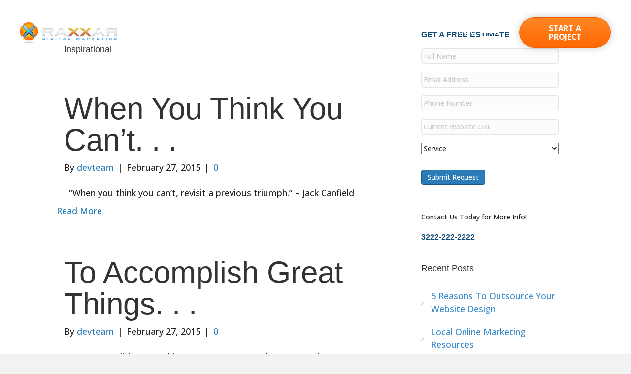

--- FILE ---
content_type: text/html; charset=UTF-8
request_url: https://raxxar.com/category/inspirational/
body_size: 34726
content:

<!DOCTYPE html>
<html lang="en-US" prefix="og: https://ogp.me/ns#">
<head> <script>
var gform;gform||(document.addEventListener("gform_main_scripts_loaded",function(){gform.scriptsLoaded=!0}),document.addEventListener("gform/theme/scripts_loaded",function(){gform.themeScriptsLoaded=!0}),window.addEventListener("DOMContentLoaded",function(){gform.domLoaded=!0}),gform={domLoaded:!1,scriptsLoaded:!1,themeScriptsLoaded:!1,isFormEditor:()=>"function"==typeof InitializeEditor,callIfLoaded:function(o){return!(!gform.domLoaded||!gform.scriptsLoaded||!gform.themeScriptsLoaded&&!gform.isFormEditor()||(gform.isFormEditor()&&console.warn("The use of gform.initializeOnLoaded() is deprecated in the form editor context and will be removed in Gravity Forms 3.1."),o(),0))},initializeOnLoaded:function(o){gform.callIfLoaded(o)||(document.addEventListener("gform_main_scripts_loaded",()=>{gform.scriptsLoaded=!0,gform.callIfLoaded(o)}),document.addEventListener("gform/theme/scripts_loaded",()=>{gform.themeScriptsLoaded=!0,gform.callIfLoaded(o)}),window.addEventListener("DOMContentLoaded",()=>{gform.domLoaded=!0,gform.callIfLoaded(o)}))},hooks:{action:{},filter:{}},addAction:function(o,r,e,t){gform.addHook("action",o,r,e,t)},addFilter:function(o,r,e,t){gform.addHook("filter",o,r,e,t)},doAction:function(o){gform.doHook("action",o,arguments)},applyFilters:function(o){return gform.doHook("filter",o,arguments)},removeAction:function(o,r){gform.removeHook("action",o,r)},removeFilter:function(o,r,e){gform.removeHook("filter",o,r,e)},addHook:function(o,r,e,t,n){null==gform.hooks[o][r]&&(gform.hooks[o][r]=[]);var d=gform.hooks[o][r];null==n&&(n=r+"_"+d.length),gform.hooks[o][r].push({tag:n,callable:e,priority:t=null==t?10:t})},doHook:function(r,o,e){var t;if(e=Array.prototype.slice.call(e,1),null!=gform.hooks[r][o]&&((o=gform.hooks[r][o]).sort(function(o,r){return o.priority-r.priority}),o.forEach(function(o){"function"!=typeof(t=o.callable)&&(t=window[t]),"action"==r?t.apply(null,e):e[0]=t.apply(null,e)})),"filter"==r)return e[0]},removeHook:function(o,r,t,n){var e;null!=gform.hooks[o][r]&&(e=(e=gform.hooks[o][r]).filter(function(o,r,e){return!!(null!=n&&n!=o.tag||null!=t&&t!=o.priority)}),gform.hooks[o][r]=e)}});
</script>
<meta charset="UTF-8" /><script>if(navigator.userAgent.match(/MSIE|Internet Explorer/i)||navigator.userAgent.match(/Trident\/7\..*?rv:11/i)){var href=document.location.href;if(!href.match(/[?&]nowprocket/)){if(href.indexOf("?")==-1){if(href.indexOf("#")==-1){document.location.href=href+"?nowprocket=1"}else{document.location.href=href.replace("#","?nowprocket=1#")}}else{if(href.indexOf("#")==-1){document.location.href=href+"&nowprocket=1"}else{document.location.href=href.replace("#","&nowprocket=1#")}}}}</script><script>class RocketLazyLoadScripts{constructor(){this.v="1.2.3",this.triggerEvents=["keydown","mousedown","mousemove","touchmove","touchstart","touchend","wheel"],this.userEventHandler=this._triggerListener.bind(this),this.touchStartHandler=this._onTouchStart.bind(this),this.touchMoveHandler=this._onTouchMove.bind(this),this.touchEndHandler=this._onTouchEnd.bind(this),this.clickHandler=this._onClick.bind(this),this.interceptedClicks=[],window.addEventListener("pageshow",t=>{this.persisted=t.persisted}),window.addEventListener("DOMContentLoaded",()=>{this._preconnect3rdParties()}),this.delayedScripts={normal:[],async:[],defer:[]},this.trash=[],this.allJQueries=[]}_addUserInteractionListener(t){if(document.hidden){t._triggerListener();return}this.triggerEvents.forEach(e=>window.addEventListener(e,t.userEventHandler,{passive:!0})),window.addEventListener("touchstart",t.touchStartHandler,{passive:!0}),window.addEventListener("mousedown",t.touchStartHandler),document.addEventListener("visibilitychange",t.userEventHandler)}_removeUserInteractionListener(){this.triggerEvents.forEach(t=>window.removeEventListener(t,this.userEventHandler,{passive:!0})),document.removeEventListener("visibilitychange",this.userEventHandler)}_onTouchStart(t){"HTML"!==t.target.tagName&&(window.addEventListener("touchend",this.touchEndHandler),window.addEventListener("mouseup",this.touchEndHandler),window.addEventListener("touchmove",this.touchMoveHandler,{passive:!0}),window.addEventListener("mousemove",this.touchMoveHandler),t.target.addEventListener("click",this.clickHandler),this._renameDOMAttribute(t.target,"onclick","rocket-onclick"),this._pendingClickStarted())}_onTouchMove(t){window.removeEventListener("touchend",this.touchEndHandler),window.removeEventListener("mouseup",this.touchEndHandler),window.removeEventListener("touchmove",this.touchMoveHandler,{passive:!0}),window.removeEventListener("mousemove",this.touchMoveHandler),t.target.removeEventListener("click",this.clickHandler),this._renameDOMAttribute(t.target,"rocket-onclick","onclick"),this._pendingClickFinished()}_onTouchEnd(t){window.removeEventListener("touchend",this.touchEndHandler),window.removeEventListener("mouseup",this.touchEndHandler),window.removeEventListener("touchmove",this.touchMoveHandler,{passive:!0}),window.removeEventListener("mousemove",this.touchMoveHandler)}_onClick(t){t.target.removeEventListener("click",this.clickHandler),this._renameDOMAttribute(t.target,"rocket-onclick","onclick"),this.interceptedClicks.push(t),t.preventDefault(),t.stopPropagation(),t.stopImmediatePropagation(),this._pendingClickFinished()}_replayClicks(){window.removeEventListener("touchstart",this.touchStartHandler,{passive:!0}),window.removeEventListener("mousedown",this.touchStartHandler),this.interceptedClicks.forEach(t=>{t.target.dispatchEvent(new MouseEvent("click",{view:t.view,bubbles:!0,cancelable:!0}))})}_waitForPendingClicks(){return new Promise(t=>{this._isClickPending?this._pendingClickFinished=t:t()})}_pendingClickStarted(){this._isClickPending=!0}_pendingClickFinished(){this._isClickPending=!1}_renameDOMAttribute(t,e,r){t.hasAttribute&&t.hasAttribute(e)&&(event.target.setAttribute(r,event.target.getAttribute(e)),event.target.removeAttribute(e))}_triggerListener(){this._removeUserInteractionListener(this),"loading"===document.readyState?document.addEventListener("DOMContentLoaded",this._loadEverythingNow.bind(this)):this._loadEverythingNow()}_preconnect3rdParties(){let t=[];document.querySelectorAll("script[type=rocketlazyloadscript]").forEach(e=>{if(e.hasAttribute("src")){let r=new URL(e.src).origin;r!==location.origin&&t.push({src:r,crossOrigin:e.crossOrigin||"module"===e.getAttribute("data-rocket-type")})}}),t=[...new Map(t.map(t=>[JSON.stringify(t),t])).values()],this._batchInjectResourceHints(t,"preconnect")}async _loadEverythingNow(){this.lastBreath=Date.now(),this._delayEventListeners(this),this._delayJQueryReady(this),this._handleDocumentWrite(),this._registerAllDelayedScripts(),this._preloadAllScripts(),await this._loadScriptsFromList(this.delayedScripts.normal),await this._loadScriptsFromList(this.delayedScripts.defer),await this._loadScriptsFromList(this.delayedScripts.async);try{await this._triggerDOMContentLoaded(),await this._triggerWindowLoad()}catch(t){console.error(t)}window.dispatchEvent(new Event("rocket-allScriptsLoaded")),this._waitForPendingClicks().then(()=>{this._replayClicks()}),this._emptyTrash()}_registerAllDelayedScripts(){document.querySelectorAll("script[type=rocketlazyloadscript]").forEach(t=>{t.hasAttribute("data-rocket-src")?t.hasAttribute("async")&&!1!==t.async?this.delayedScripts.async.push(t):t.hasAttribute("defer")&&!1!==t.defer||"module"===t.getAttribute("data-rocket-type")?this.delayedScripts.defer.push(t):this.delayedScripts.normal.push(t):this.delayedScripts.normal.push(t)})}async _transformScript(t){return new Promise((await this._littleBreath(),navigator.userAgent.indexOf("Firefox/")>0||""===navigator.vendor)?e=>{let r=document.createElement("script");[...t.attributes].forEach(t=>{let e=t.nodeName;"type"!==e&&("data-rocket-type"===e&&(e="type"),"data-rocket-src"===e&&(e="src"),r.setAttribute(e,t.nodeValue))}),t.text&&(r.text=t.text),r.hasAttribute("src")?(r.addEventListener("load",e),r.addEventListener("error",e)):(r.text=t.text,e());try{t.parentNode.replaceChild(r,t)}catch(i){e()}}:async e=>{function r(){t.setAttribute("data-rocket-status","failed"),e()}try{let i=t.getAttribute("data-rocket-type"),n=t.getAttribute("data-rocket-src");t.text,i?(t.type=i,t.removeAttribute("data-rocket-type")):t.removeAttribute("type"),t.addEventListener("load",function r(){t.setAttribute("data-rocket-status","executed"),e()}),t.addEventListener("error",r),n?(t.removeAttribute("data-rocket-src"),t.src=n):t.src="data:text/javascript;base64,"+window.btoa(unescape(encodeURIComponent(t.text)))}catch(s){r()}})}async _loadScriptsFromList(t){let e=t.shift();return e&&e.isConnected?(await this._transformScript(e),this._loadScriptsFromList(t)):Promise.resolve()}_preloadAllScripts(){this._batchInjectResourceHints([...this.delayedScripts.normal,...this.delayedScripts.defer,...this.delayedScripts.async],"preload")}_batchInjectResourceHints(t,e){var r=document.createDocumentFragment();t.forEach(t=>{let i=t.getAttribute&&t.getAttribute("data-rocket-src")||t.src;if(i){let n=document.createElement("link");n.href=i,n.rel=e,"preconnect"!==e&&(n.as="script"),t.getAttribute&&"module"===t.getAttribute("data-rocket-type")&&(n.crossOrigin=!0),t.crossOrigin&&(n.crossOrigin=t.crossOrigin),t.integrity&&(n.integrity=t.integrity),r.appendChild(n),this.trash.push(n)}}),document.head.appendChild(r)}_delayEventListeners(t){let e={};function r(t,r){!function t(r){!e[r]&&(e[r]={originalFunctions:{add:r.addEventListener,remove:r.removeEventListener},eventsToRewrite:[]},r.addEventListener=function(){arguments[0]=i(arguments[0]),e[r].originalFunctions.add.apply(r,arguments)},r.removeEventListener=function(){arguments[0]=i(arguments[0]),e[r].originalFunctions.remove.apply(r,arguments)});function i(t){return e[r].eventsToRewrite.indexOf(t)>=0?"rocket-"+t:t}}(t),e[t].eventsToRewrite.push(r)}function i(t,e){let r=t[e];Object.defineProperty(t,e,{get:()=>r||function(){},set(i){t["rocket"+e]=r=i}})}r(document,"DOMContentLoaded"),r(window,"DOMContentLoaded"),r(window,"load"),r(window,"pageshow"),r(document,"readystatechange"),i(document,"onreadystatechange"),i(window,"onload"),i(window,"onpageshow")}_delayJQueryReady(t){let e;function r(r){if(r&&r.fn&&!t.allJQueries.includes(r)){r.fn.ready=r.fn.init.prototype.ready=function(e){return t.domReadyFired?e.bind(document)(r):document.addEventListener("rocket-DOMContentLoaded",()=>e.bind(document)(r)),r([])};let i=r.fn.on;r.fn.on=r.fn.init.prototype.on=function(){if(this[0]===window){function t(t){return t.split(" ").map(t=>"load"===t||0===t.indexOf("load.")?"rocket-jquery-load":t).join(" ")}"string"==typeof arguments[0]||arguments[0]instanceof String?arguments[0]=t(arguments[0]):"object"==typeof arguments[0]&&Object.keys(arguments[0]).forEach(e=>{let r=arguments[0][e];delete arguments[0][e],arguments[0][t(e)]=r})}return i.apply(this,arguments),this},t.allJQueries.push(r)}e=r}r(window.jQuery),Object.defineProperty(window,"jQuery",{get:()=>e,set(t){r(t)}})}async _triggerDOMContentLoaded(){this.domReadyFired=!0,await this._littleBreath(),document.dispatchEvent(new Event("rocket-DOMContentLoaded")),await this._littleBreath(),window.dispatchEvent(new Event("rocket-DOMContentLoaded")),await this._littleBreath(),document.dispatchEvent(new Event("rocket-readystatechange")),await this._littleBreath(),document.rocketonreadystatechange&&document.rocketonreadystatechange()}async _triggerWindowLoad(){await this._littleBreath(),window.dispatchEvent(new Event("rocket-load")),await this._littleBreath(),window.rocketonload&&window.rocketonload(),await this._littleBreath(),this.allJQueries.forEach(t=>t(window).trigger("rocket-jquery-load")),await this._littleBreath();let t=new Event("rocket-pageshow");t.persisted=this.persisted,window.dispatchEvent(t),await this._littleBreath(),window.rocketonpageshow&&window.rocketonpageshow({persisted:this.persisted})}_handleDocumentWrite(){let t=new Map;document.write=document.writeln=function(e){let r=document.currentScript;r||console.error("WPRocket unable to document.write this: "+e);let i=document.createRange(),n=r.parentElement,s=t.get(r);void 0===s&&(s=r.nextSibling,t.set(r,s));let a=document.createDocumentFragment();i.setStart(a,0),a.appendChild(i.createContextualFragment(e)),n.insertBefore(a,s)}}async _littleBreath(){Date.now()-this.lastBreath>45&&(await this._requestAnimFrame(),this.lastBreath=Date.now())}async _requestAnimFrame(){return document.hidden?new Promise(t=>setTimeout(t)):new Promise(t=>requestAnimationFrame(t))}_emptyTrash(){this.trash.forEach(t=>t.remove())}static run(){let t=new RocketLazyLoadScripts;t._addUserInteractionListener(t)}}RocketLazyLoadScripts.run();</script>

<meta name='viewport' content='width=device-width, initial-scale=1.0' />
<meta http-equiv='X-UA-Compatible' content='IE=edge' />
<link rel="profile" href="https://gmpg.org/xfn/11" />
	<style>img:is([sizes="auto" i], [sizes^="auto," i]) { contain-intrinsic-size: 3000px 1500px }</style>
	
<!-- Search Engine Optimization by Rank Math - https://rankmath.com/ -->
<title>Inspirational | Raxxar Digital Marketing</title><link rel="preload" as="style" href="https://fonts.googleapis.com/css?family=Open%20Sans%3A500%2C700%7CNoto%20Sans%3A700%7CNoto%20Sans%3A700&#038;display=swap" /><link rel="stylesheet" href="https://fonts.googleapis.com/css?family=Open%20Sans%3A500%2C700%7CNoto%20Sans%3A700%7CNoto%20Sans%3A700&#038;display=swap" media="print" onload="this.media='all'" /><noscript><link rel="stylesheet" href="https://fonts.googleapis.com/css?family=Open%20Sans%3A500%2C700%7CNoto%20Sans%3A700%7CNoto%20Sans%3A700&#038;display=swap" /></noscript>
<link rel="preload" as="font" href="https://raxxar.com/wp-content/uploads/bb-plugin/icons/ultimate-icons/fonts/Ultimate-Icons.ttf?1ddi1j" crossorigin>
<meta name="robots" content="follow, index, max-snippet:-1, max-video-preview:-1, max-image-preview:large"/>
<link rel="canonical" href="https://raxxar.com/category/inspirational/" />
<meta property="og:locale" content="en_US" />
<meta property="og:type" content="article" />
<meta property="og:title" content="Inspirational | Raxxar Digital Marketing" />
<meta property="og:url" content="https://raxxar.com/category/inspirational/" />
<meta property="og:site_name" content="Raxxar Digital Marketing" />
<meta property="og:image" content="https://raxxar.com/wp-content/uploads/Banner.png" />
<meta property="og:image:secure_url" content="https://raxxar.com/wp-content/uploads/Banner.png" />
<meta property="og:image:width" content="851" />
<meta property="og:image:height" content="315" />
<meta property="og:image:type" content="image/png" />
<meta name="twitter:card" content="summary_large_image" />
<meta name="twitter:title" content="Inspirational | Raxxar Digital Marketing" />
<meta name="twitter:image" content="https://raxxar.com/wp-content/uploads/Banner.png" />
<meta name="twitter:label1" content="Posts" />
<meta name="twitter:data1" content="2" />
<script type="application/ld+json" class="rank-math-schema">{"@context":"https://schema.org","@graph":[{"@type":"Place","@id":"https://raxxar.com/#place","address":{"@type":"PostalAddress","streetAddress":"513 N Parkerson Ave","addressLocality":"Crowley","addressRegion":"LA","postalCode":"70526","addressCountry":"United States"}},{"@type":"LocalBusiness","@id":"https://raxxar.com/#organization","name":"Raxxar Digital Marketing","url":"https://raxxar.com","email":"info@raxxar.com","address":{"@type":"PostalAddress","streetAddress":"513 N Parkerson Ave","addressLocality":"Crowley","addressRegion":"LA","postalCode":"70526","addressCountry":"United States"},"logo":{"@type":"ImageObject","@id":"https://raxxar.com/#logo","url":"https://raxxar.com/wp-content/uploads/Logo.png","contentUrl":"https://raxxar.com/wp-content/uploads/Logo.png","caption":"Raxxar Digital Marketing","inLanguage":"en-US","width":"512","height":"512"},"openingHours":["Monday,Tuesday,Wednesday,Thursday,Friday 09:00-17:00"],"location":{"@id":"https://raxxar.com/#place"},"image":{"@id":"https://raxxar.com/#logo"},"telephone":"+1-337-347-6011"},{"@type":"WebSite","@id":"https://raxxar.com/#website","url":"https://raxxar.com","name":"Raxxar Digital Marketing","publisher":{"@id":"https://raxxar.com/#organization"},"inLanguage":"en-US"},{"@type":"BreadcrumbList","@id":"https://raxxar.com/category/inspirational/#breadcrumb","itemListElement":[{"@type":"ListItem","position":"1","item":{"@id":"https://raxxar.com","name":"Home"}},{"@type":"ListItem","position":"2","item":{"@id":"https://raxxar.com/category/inspirational/","name":"Inspirational"}}]},{"@type":"CollectionPage","@id":"https://raxxar.com/category/inspirational/#webpage","url":"https://raxxar.com/category/inspirational/","name":"Inspirational | Raxxar Digital Marketing","isPartOf":{"@id":"https://raxxar.com/#website"},"inLanguage":"en-US","breadcrumb":{"@id":"https://raxxar.com/category/inspirational/#breadcrumb"}}]}</script>
<!-- /Rank Math WordPress SEO plugin -->

<link rel='dns-prefetch' href='//kit.fontawesome.com' />
<link rel='dns-prefetch' href='//fonts.googleapis.com' />
<link rel='dns-prefetch' href='//fonts.gstatic.com' />
<link rel='dns-prefetch' href='//js.hs-scripts.com' />
<link href='https://fonts.gstatic.com' crossorigin rel='preconnect' />
<link rel="alternate" type="application/rss+xml" title="Raxxar Digital Marketing &raquo; Feed" href="https://raxxar.com/feed/" />
<link rel="alternate" type="application/rss+xml" title="Raxxar Digital Marketing &raquo; Comments Feed" href="https://raxxar.com/comments/feed/" />
<link rel="alternate" type="application/rss+xml" title="Raxxar Digital Marketing &raquo; Inspirational Category Feed" href="https://raxxar.com/category/inspirational/feed/" />
<style id='wp-emoji-styles-inline-css'>

	img.wp-smiley, img.emoji {
		display: inline !important;
		border: none !important;
		box-shadow: none !important;
		height: 1em !important;
		width: 1em !important;
		margin: 0 0.07em !important;
		vertical-align: -0.1em !important;
		background: none !important;
		padding: 0 !important;
	}
</style>
<style id='safe-svg-svg-icon-style-inline-css'>
.safe-svg-cover{text-align:center}.safe-svg-cover .safe-svg-inside{display:inline-block;max-width:100%}.safe-svg-cover svg{height:100%;max-height:100%;max-width:100%;width:100%}

</style>
<style id='classic-theme-styles-inline-css'>
/*! This file is auto-generated */
.wp-block-button__link{color:#fff;background-color:#32373c;border-radius:9999px;box-shadow:none;text-decoration:none;padding:calc(.667em + 2px) calc(1.333em + 2px);font-size:1.125em}.wp-block-file__button{background:#32373c;color:#fff;text-decoration:none}
</style>
<style id='global-styles-inline-css'>
:root{--wp--preset--aspect-ratio--square: 1;--wp--preset--aspect-ratio--4-3: 4/3;--wp--preset--aspect-ratio--3-4: 3/4;--wp--preset--aspect-ratio--3-2: 3/2;--wp--preset--aspect-ratio--2-3: 2/3;--wp--preset--aspect-ratio--16-9: 16/9;--wp--preset--aspect-ratio--9-16: 9/16;--wp--preset--color--black: #000000;--wp--preset--color--cyan-bluish-gray: #abb8c3;--wp--preset--color--white: #ffffff;--wp--preset--color--pale-pink: #f78da7;--wp--preset--color--vivid-red: #cf2e2e;--wp--preset--color--luminous-vivid-orange: #ff6900;--wp--preset--color--luminous-vivid-amber: #fcb900;--wp--preset--color--light-green-cyan: #7bdcb5;--wp--preset--color--vivid-green-cyan: #00d084;--wp--preset--color--pale-cyan-blue: #8ed1fc;--wp--preset--color--vivid-cyan-blue: #0693e3;--wp--preset--color--vivid-purple: #9b51e0;--wp--preset--gradient--vivid-cyan-blue-to-vivid-purple: linear-gradient(135deg,rgba(6,147,227,1) 0%,rgb(155,81,224) 100%);--wp--preset--gradient--light-green-cyan-to-vivid-green-cyan: linear-gradient(135deg,rgb(122,220,180) 0%,rgb(0,208,130) 100%);--wp--preset--gradient--luminous-vivid-amber-to-luminous-vivid-orange: linear-gradient(135deg,rgba(252,185,0,1) 0%,rgba(255,105,0,1) 100%);--wp--preset--gradient--luminous-vivid-orange-to-vivid-red: linear-gradient(135deg,rgba(255,105,0,1) 0%,rgb(207,46,46) 100%);--wp--preset--gradient--very-light-gray-to-cyan-bluish-gray: linear-gradient(135deg,rgb(238,238,238) 0%,rgb(169,184,195) 100%);--wp--preset--gradient--cool-to-warm-spectrum: linear-gradient(135deg,rgb(74,234,220) 0%,rgb(151,120,209) 20%,rgb(207,42,186) 40%,rgb(238,44,130) 60%,rgb(251,105,98) 80%,rgb(254,248,76) 100%);--wp--preset--gradient--blush-light-purple: linear-gradient(135deg,rgb(255,206,236) 0%,rgb(152,150,240) 100%);--wp--preset--gradient--blush-bordeaux: linear-gradient(135deg,rgb(254,205,165) 0%,rgb(254,45,45) 50%,rgb(107,0,62) 100%);--wp--preset--gradient--luminous-dusk: linear-gradient(135deg,rgb(255,203,112) 0%,rgb(199,81,192) 50%,rgb(65,88,208) 100%);--wp--preset--gradient--pale-ocean: linear-gradient(135deg,rgb(255,245,203) 0%,rgb(182,227,212) 50%,rgb(51,167,181) 100%);--wp--preset--gradient--electric-grass: linear-gradient(135deg,rgb(202,248,128) 0%,rgb(113,206,126) 100%);--wp--preset--gradient--midnight: linear-gradient(135deg,rgb(2,3,129) 0%,rgb(40,116,252) 100%);--wp--preset--font-size--small: 13px;--wp--preset--font-size--medium: 20px;--wp--preset--font-size--large: 36px;--wp--preset--font-size--x-large: 42px;--wp--preset--spacing--20: 0.44rem;--wp--preset--spacing--30: 0.67rem;--wp--preset--spacing--40: 1rem;--wp--preset--spacing--50: 1.5rem;--wp--preset--spacing--60: 2.25rem;--wp--preset--spacing--70: 3.38rem;--wp--preset--spacing--80: 5.06rem;--wp--preset--shadow--natural: 6px 6px 9px rgba(0, 0, 0, 0.2);--wp--preset--shadow--deep: 12px 12px 50px rgba(0, 0, 0, 0.4);--wp--preset--shadow--sharp: 6px 6px 0px rgba(0, 0, 0, 0.2);--wp--preset--shadow--outlined: 6px 6px 0px -3px rgba(255, 255, 255, 1), 6px 6px rgba(0, 0, 0, 1);--wp--preset--shadow--crisp: 6px 6px 0px rgba(0, 0, 0, 1);}:where(.is-layout-flex){gap: 0.5em;}:where(.is-layout-grid){gap: 0.5em;}body .is-layout-flex{display: flex;}.is-layout-flex{flex-wrap: wrap;align-items: center;}.is-layout-flex > :is(*, div){margin: 0;}body .is-layout-grid{display: grid;}.is-layout-grid > :is(*, div){margin: 0;}:where(.wp-block-columns.is-layout-flex){gap: 2em;}:where(.wp-block-columns.is-layout-grid){gap: 2em;}:where(.wp-block-post-template.is-layout-flex){gap: 1.25em;}:where(.wp-block-post-template.is-layout-grid){gap: 1.25em;}.has-black-color{color: var(--wp--preset--color--black) !important;}.has-cyan-bluish-gray-color{color: var(--wp--preset--color--cyan-bluish-gray) !important;}.has-white-color{color: var(--wp--preset--color--white) !important;}.has-pale-pink-color{color: var(--wp--preset--color--pale-pink) !important;}.has-vivid-red-color{color: var(--wp--preset--color--vivid-red) !important;}.has-luminous-vivid-orange-color{color: var(--wp--preset--color--luminous-vivid-orange) !important;}.has-luminous-vivid-amber-color{color: var(--wp--preset--color--luminous-vivid-amber) !important;}.has-light-green-cyan-color{color: var(--wp--preset--color--light-green-cyan) !important;}.has-vivid-green-cyan-color{color: var(--wp--preset--color--vivid-green-cyan) !important;}.has-pale-cyan-blue-color{color: var(--wp--preset--color--pale-cyan-blue) !important;}.has-vivid-cyan-blue-color{color: var(--wp--preset--color--vivid-cyan-blue) !important;}.has-vivid-purple-color{color: var(--wp--preset--color--vivid-purple) !important;}.has-black-background-color{background-color: var(--wp--preset--color--black) !important;}.has-cyan-bluish-gray-background-color{background-color: var(--wp--preset--color--cyan-bluish-gray) !important;}.has-white-background-color{background-color: var(--wp--preset--color--white) !important;}.has-pale-pink-background-color{background-color: var(--wp--preset--color--pale-pink) !important;}.has-vivid-red-background-color{background-color: var(--wp--preset--color--vivid-red) !important;}.has-luminous-vivid-orange-background-color{background-color: var(--wp--preset--color--luminous-vivid-orange) !important;}.has-luminous-vivid-amber-background-color{background-color: var(--wp--preset--color--luminous-vivid-amber) !important;}.has-light-green-cyan-background-color{background-color: var(--wp--preset--color--light-green-cyan) !important;}.has-vivid-green-cyan-background-color{background-color: var(--wp--preset--color--vivid-green-cyan) !important;}.has-pale-cyan-blue-background-color{background-color: var(--wp--preset--color--pale-cyan-blue) !important;}.has-vivid-cyan-blue-background-color{background-color: var(--wp--preset--color--vivid-cyan-blue) !important;}.has-vivid-purple-background-color{background-color: var(--wp--preset--color--vivid-purple) !important;}.has-black-border-color{border-color: var(--wp--preset--color--black) !important;}.has-cyan-bluish-gray-border-color{border-color: var(--wp--preset--color--cyan-bluish-gray) !important;}.has-white-border-color{border-color: var(--wp--preset--color--white) !important;}.has-pale-pink-border-color{border-color: var(--wp--preset--color--pale-pink) !important;}.has-vivid-red-border-color{border-color: var(--wp--preset--color--vivid-red) !important;}.has-luminous-vivid-orange-border-color{border-color: var(--wp--preset--color--luminous-vivid-orange) !important;}.has-luminous-vivid-amber-border-color{border-color: var(--wp--preset--color--luminous-vivid-amber) !important;}.has-light-green-cyan-border-color{border-color: var(--wp--preset--color--light-green-cyan) !important;}.has-vivid-green-cyan-border-color{border-color: var(--wp--preset--color--vivid-green-cyan) !important;}.has-pale-cyan-blue-border-color{border-color: var(--wp--preset--color--pale-cyan-blue) !important;}.has-vivid-cyan-blue-border-color{border-color: var(--wp--preset--color--vivid-cyan-blue) !important;}.has-vivid-purple-border-color{border-color: var(--wp--preset--color--vivid-purple) !important;}.has-vivid-cyan-blue-to-vivid-purple-gradient-background{background: var(--wp--preset--gradient--vivid-cyan-blue-to-vivid-purple) !important;}.has-light-green-cyan-to-vivid-green-cyan-gradient-background{background: var(--wp--preset--gradient--light-green-cyan-to-vivid-green-cyan) !important;}.has-luminous-vivid-amber-to-luminous-vivid-orange-gradient-background{background: var(--wp--preset--gradient--luminous-vivid-amber-to-luminous-vivid-orange) !important;}.has-luminous-vivid-orange-to-vivid-red-gradient-background{background: var(--wp--preset--gradient--luminous-vivid-orange-to-vivid-red) !important;}.has-very-light-gray-to-cyan-bluish-gray-gradient-background{background: var(--wp--preset--gradient--very-light-gray-to-cyan-bluish-gray) !important;}.has-cool-to-warm-spectrum-gradient-background{background: var(--wp--preset--gradient--cool-to-warm-spectrum) !important;}.has-blush-light-purple-gradient-background{background: var(--wp--preset--gradient--blush-light-purple) !important;}.has-blush-bordeaux-gradient-background{background: var(--wp--preset--gradient--blush-bordeaux) !important;}.has-luminous-dusk-gradient-background{background: var(--wp--preset--gradient--luminous-dusk) !important;}.has-pale-ocean-gradient-background{background: var(--wp--preset--gradient--pale-ocean) !important;}.has-electric-grass-gradient-background{background: var(--wp--preset--gradient--electric-grass) !important;}.has-midnight-gradient-background{background: var(--wp--preset--gradient--midnight) !important;}.has-small-font-size{font-size: var(--wp--preset--font-size--small) !important;}.has-medium-font-size{font-size: var(--wp--preset--font-size--medium) !important;}.has-large-font-size{font-size: var(--wp--preset--font-size--large) !important;}.has-x-large-font-size{font-size: var(--wp--preset--font-size--x-large) !important;}
:where(.wp-block-post-template.is-layout-flex){gap: 1.25em;}:where(.wp-block-post-template.is-layout-grid){gap: 1.25em;}
:where(.wp-block-columns.is-layout-flex){gap: 2em;}:where(.wp-block-columns.is-layout-grid){gap: 2em;}
:root :where(.wp-block-pullquote){font-size: 1.5em;line-height: 1.6;}
</style>
<link rel='stylesheet' id='LeadConnector-css' href='https://raxxar.com/wp-content/plugins/leadconnector/public/css/lc-public.css?ver=3.0.7' media='all' />
<link data-minify="1" rel='stylesheet' id='vlp-public-css' href='https://raxxar.com/wp-content/cache/min/1/wp-content/plugins/visual-link-preview/dist/public.css?ver=1751400124' media='all' />
<link data-minify="1" rel='stylesheet' id='woocommerce-layout-css' href='https://raxxar.com/wp-content/cache/min/1/wp-content/plugins/woocommerce/assets/css/woocommerce-layout.css?ver=1751400124' media='all' />
<link data-minify="1" rel='stylesheet' id='woocommerce-smallscreen-css' href='https://raxxar.com/wp-content/cache/min/1/wp-content/plugins/woocommerce/assets/css/woocommerce-smallscreen.css?ver=1751400124' media='only screen and (max-width: 767px)' />
<link data-minify="1" rel='stylesheet' id='woocommerce-general-css' href='https://raxxar.com/wp-content/cache/min/1/wp-content/plugins/woocommerce/assets/css/woocommerce.css?ver=1751400124' media='all' />
<style id='woocommerce-inline-inline-css'>
.woocommerce form .form-row .required { visibility: visible; }
</style>
<link data-minify="1" rel='stylesheet' id='ultimate-icons-css' href='https://raxxar.com/wp-content/cache/min/1/wp-content/uploads/bb-plugin/icons/ultimate-icons/style.css?ver=1751400124' media='all' />
<link data-minify="1" rel='stylesheet' id='fl-builder-layout-bundle-56f8021a7571c7f52a6e403664425413-css' href='https://raxxar.com/wp-content/cache/min/1/wp-content/uploads/bb-plugin/cache/56f8021a7571c7f52a6e403664425413-layout-bundle.css?ver=1751400171' media='all' />
<link data-minify="1" rel='stylesheet' id='brands-styles-css' href='https://raxxar.com/wp-content/cache/min/1/wp-content/plugins/woocommerce/assets/css/brands.css?ver=1751400124' media='all' />
<link rel='stylesheet' id='jquery-magnificpopup-css' href='https://raxxar.com/wp-content/plugins/bb-plugin/css/jquery.magnificpopup.min.css?ver=2.7.4.2' media='all' />
<link rel='stylesheet' id='base-css' href='https://raxxar.com/wp-content/themes/bb-theme/css/base.min.css?ver=1.7.14' media='all' />
<link data-minify="1" rel='stylesheet' id='fl-automator-skin-css' href='https://raxxar.com/wp-content/cache/min/1/wp-content/uploads/bb-theme/skin-64ff1eaca8e8d.css?ver=1751400125' media='all' />
<link data-minify="1" rel='stylesheet' id='fl-child-theme-css' href='https://raxxar.com/wp-content/cache/min/1/wp-content/themes/raxxar-bb-child/css/style.css?ver=1751400125' media='all' />
<link rel='stylesheet' id='pp-animate-css' href='https://raxxar.com/wp-content/plugins/bbpowerpack/assets/css/animate.min.css?ver=3.5.1' media='all' />

<style id='rocket-lazyload-inline-css'>
.rll-youtube-player{position:relative;padding-bottom:56.23%;height:0;overflow:hidden;max-width:100%;}.rll-youtube-player:focus-within{outline: 2px solid currentColor;outline-offset: 5px;}.rll-youtube-player iframe{position:absolute;top:0;left:0;width:100%;height:100%;z-index:100;background:0 0}.rll-youtube-player img{bottom:0;display:block;left:0;margin:auto;max-width:100%;width:100%;position:absolute;right:0;top:0;border:none;height:auto;-webkit-transition:.4s all;-moz-transition:.4s all;transition:.4s all}.rll-youtube-player img:hover{-webkit-filter:brightness(75%)}.rll-youtube-player .play{height:100%;width:100%;left:0;top:0;position:absolute;background:url(https://raxxar.com/wp-content/plugins/wp-rocket/assets/img/youtube.png) no-repeat center;background-color: transparent !important;cursor:pointer;border:none;}
</style>
<script src="https://raxxar.com/wp-includes/js/jquery/jquery.min.js?ver=3.7.1" id="jquery-core-js" defer></script>
<script src="https://raxxar.com/wp-includes/js/jquery/jquery-migrate.min.js?ver=3.4.1" id="jquery-migrate-js" defer></script>
<script src="https://raxxar.com/wp-content/plugins/woocommerce/assets/js/jquery-blockui/jquery.blockUI.min.js?ver=2.7.0-wc.9.8.6" id="jquery-blockui-js" defer data-wp-strategy="defer"></script>
<script id="wc-add-to-cart-js-extra">
var wc_add_to_cart_params = {"ajax_url":"\/wp-admin\/admin-ajax.php","wc_ajax_url":"\/?wc-ajax=%%endpoint%%","i18n_view_cart":"View cart","cart_url":"https:\/\/raxxar.com\/cart\/","is_cart":"","cart_redirect_after_add":"no"};
</script>
<script src="https://raxxar.com/wp-content/plugins/woocommerce/assets/js/frontend/add-to-cart.min.js?ver=9.8.6" id="wc-add-to-cart-js" defer data-wp-strategy="defer"></script>
<script src="https://raxxar.com/wp-content/plugins/woocommerce/assets/js/js-cookie/js.cookie.min.js?ver=2.1.4-wc.9.8.6" id="js-cookie-js" defer data-wp-strategy="defer"></script>
<script id="woocommerce-js-extra">
var woocommerce_params = {"ajax_url":"\/wp-admin\/admin-ajax.php","wc_ajax_url":"\/?wc-ajax=%%endpoint%%","i18n_password_show":"Show password","i18n_password_hide":"Hide password"};
</script>
<script src="https://raxxar.com/wp-content/plugins/woocommerce/assets/js/frontend/woocommerce.min.js?ver=9.8.6" id="woocommerce-js" defer data-wp-strategy="defer"></script>
<script type="rocketlazyloadscript" data-rocket-src="https://kit.fontawesome.com/5757484f51.js?ver=6.7.4" id="fa5-kit-js" defer></script>
<link rel="https://api.w.org/" href="https://raxxar.com/wp-json/" /><link rel="alternate" title="JSON" type="application/json" href="https://raxxar.com/wp-json/wp/v2/categories/40" /><link rel="EditURI" type="application/rsd+xml" title="RSD" href="https://raxxar.com/xmlrpc.php?rsd" />
		<script type="rocketlazyloadscript">
			var bb_powerpack = {
				ajaxurl: 'https://raxxar.com/wp-admin/admin-ajax.php'
			};
		</script>
		<!-- Google tag (gtag.js) -->
<script type="rocketlazyloadscript" async data-rocket-src="https://www.googletagmanager.com/gtag/js?id=G-B8Q4P7F722"></script>
<script type="rocketlazyloadscript">
  window.dataLayer = window.dataLayer || [];
  function gtag(){dataLayer.push(arguments);}
  gtag('js', new Date());

  gtag('config', 'G-B8Q4P7F722');
</script>
<style type="text/css">dd ul.bulleted {  float:none;clear:both; }</style>	<noscript><style>.woocommerce-product-gallery{ opacity: 1 !important; }</style></noscript>
	<!-- Call Now Button 1.5.0 (https://callnowbutton.com) [renderer:noop]-->
<link rel="icon" href="https://raxxar.com/wp-content/uploads/cropped-RDM_dark_bg_197x43-2-32x32.png" sizes="32x32" />
<link rel="icon" href="https://raxxar.com/wp-content/uploads/cropped-RDM_dark_bg_197x43-2-192x192.png" sizes="192x192" />
<link rel="apple-touch-icon" href="https://raxxar.com/wp-content/uploads/cropped-RDM_dark_bg_197x43-2-180x180.png" />
<meta name="msapplication-TileImage" content="https://raxxar.com/wp-content/uploads/cropped-RDM_dark_bg_197x43-2-270x270.png" />
		<style id="wp-custom-css">
			.quantity{
	opacity:0;
	position:absolute;
	left:-999px;
}

.page-id-52493 .uabb-post-thumbnail  {
	    min-height: 220px;
    display: flex;
    align-items: center;
    justify-content: center;
	background: #09253a;
    border-radius: 20px 20px 0 0;
}

.page-id-52493 .uabb-post-thumbnail img{max-height: 140px;
}}

.single_add_to_cart_button {
	margin:0 auto!important;
	float:none!important;
	display:block!important;
	   font-weight: 700!important;
    text-transform: uppercase!important;
color:#fff!important;
    padding: 12px 24px!important;
    text-decoration: none;
    text-shadow: none;
font-size:16px!important;
display: block;
    text-align: center;
margin: 0 auto!important;
    font-family: "Noto Sans", sans-serif!important;
    font-weight: 700!important;
    text-transform: uppercase!important;
    border: 1px solid #f35d00!important;
    border-top-left-radius: 50px!important;
    border-top-right-radius: 50px!important;
    border-bottom-left-radius: 50px!important;
    border-bottom-right-radius: 50px!important;
box-shadow: 0px 0px 15px 0px rgba(10, 0, 3, .21)!important;
background: linear-gradient(to bottom,#ff8723 0%, #FF6905 100%)!important;
	width: 80%;
    height: 60px;
    font-size: 18px!important;
    display: block;
}
.fl-node-jo68f79xslbt .fl-module-content {
	margin-bottom:0!important;
}

.no-sub .subscription-details {
	display:none;
}

.product-ul {
	padding-left: 0;
	margin-left: 0;
	margin-top:20px;
	margin-bottom:30px;
}
.product-ul li {
	list-style: none;
	    font-weight: 600;
  
	margin-bottom:10px; 
	padding-left: 20px;
	position: relative;
	
}

.product-ul li::before {
	color:#4bb758!important;
	    font-style: normal;
    font-variant: normal;
	    font-family: "Font Awesome 6 Sharp";
	font-weight: 900;
	position: absolute; 
	top:0; 
	bottom: 0;
	margin:auto;
	left:0;
	height:100%;
	width: 30px; 
	content: '\f00c';
}

.single-product .woocommerce-message {
	    width: 55%;
    float: right;
}
form.variations_form.cart {
	margin-top:0!important;
}
.product-h2 {
	font-size: 42px;
	line-height: 44px;
}

	.single-price .fl-module-content {
		margin-bottom:0!important;
	}
.g-icon{
	line-height:16px!important;
}
	.single-price .fl-module-content	.price {
		font-family: 'Open Sans', Helvetica, Arial, sans-serif;
		font-weight:bold!important;
	}

#gform_totals_12 .gfield_label{
	display:none;
}

.formattedTotalPrice {
	display:block;
	font-size:32px;
	text-align:center; 
	margin:0 auto;
	color: #4bb758!important;
		font-family: 'Open Sans', Helvetica, Arial, sans-serif;
		font-weight:bold!important;
}
.guarantee-wrap{
	    margin-top: 40px;
}
.guarantees {
	padding-left:0;
	margin-left:0;
}
.single-product svg polygon {
	fill: #fff;
}
.guarantees li {
	line-height: 26px;
	list-style:none;
	    font-family: "Noto Sans", sans-serif;
    font-weight: 700;
    font-size: 16px;
	    color: #fff; 
	text-transform:uppercase;
	margin-bottom:15px;
}
.g-icon {
	margin-right: 5px;
	float:left;
}

.fl-node-5f827u1tgvyd {

}

.guarantee-wrap {
	    top: 110%;
	    background: #09253a;
    padding: 60px 30px;
    border-radius: 10px;
  
    right: 0;
}

.guarantees li i {
	    vertical-align: middle;
	font-size: 22px;
	    color: #4cc9f0!important;
    font-size: 25px;
    line-height: 25px;
    height: 25px;
    width: 25px;
    text-align: center;
}

.single-post h2 {
	font-size: 32px;
	line-height: 38px;
}

.widget_recent_entries ul {
	padding:0;
}
.widget_recent_entries li {
	position: relative;
	margin-bottom: 0!important;
	padding:10px 0 10px 20px;
	border-bottom: 1px solid #ededed;
}

.widget_recent_entries li::before{
position: absolute;
    height: 10px;
    width: 5px;
    top: 0;
    left: 0;
    content: '';
    background: url(/wp-content/uploads/caret.svg);
    background-size: contain;
    background-repeat: no-repeat;
    bottom: 0;
    margin: auto;
    transition: all 300ms ease-in-out 0s;
	
}
.widget_recent_entries li:hover::before {
	left: 5px;
}

.widget_recent_entries li:nth-last-child(1){
	border: 0 none!important;
}

.widget_recent_entries li a {
	font-family: 'Open Sans', Helvetica, Arial, sans-serif;
	font-weight: 500;
	font-size: 18px;
	color: #388BCD;
	transition: all 300ms ease-in-out 0s;
}

.widget_recent_entries li a:hover {
	color: #081C30;
}


.widget_recent_entries li::marker {
	display: none!important;
}		</style>
		<noscript><style id="rocket-lazyload-nojs-css">.rll-youtube-player, [data-lazy-src]{display:none !important;}</style></noscript><script type="rocketlazyloadscript">window.addEventListener('DOMContentLoaded', function() {
	(function ($) {
   $(window).scroll(function () {
        $('.code-type').each(function(){
            var animationPos = $(this).offset().top;
			var topOfWindow = $(window).scrollTop();
			if (animationPos < topOfWindow+400) {
            	$(this).addClass("animate");
        	}
		});
   });
   
   $('.hover-column').find('lord-icon').trigger('mouseenter');

	    
$( document ).ready(function() {


});	    

$( document ).ready(function() {
	var guarantees = $('.guarantee-wrap');
	$('.guarantee-wrap').detach();
	$('.fl-node-3lvb08pg4qtm').append(guarantees);
});
	    
})(jQuery);
	
	
});</script>
	


</head>
<body class="archive category category-inspirational category-40 theme-bb-theme woocommerce-no-js fl-theme-builder-footer fl-theme-builder-footer-footer fl-theme-builder-header fl-theme-builder-header-header fl-framework-base fl-preset-default fl-full-width fl-search-active" itemscope="itemscope" itemtype="https://schema.org/WebPage">
<a aria-label="Skip to content" class="fl-screen-reader-text" href="#fl-main-content">Skip to content</a><div class="fl-page">
	<header class="fl-builder-content fl-builder-content-51352 fl-builder-global-templates-locked" data-post-id="51352" data-type="header" data-sticky="1" data-sticky-on="" data-sticky-breakpoint="medium" data-shrink="1" data-overlay="1" data-overlay-bg="transparent" data-shrink-image-height="50px" role="banner" itemscope="itemscope" itemtype="http://schema.org/WPHeader"><div class="fl-row fl-row-full-width fl-row-bg-none fl-node-617329f11e99e fl-row-default-height fl-row-align-center" data-node="617329f11e99e">
	<div class="fl-row-content-wrap">
		<div class="uabb-row-separator uabb-top-row-separator" >
</div>
						<div class="fl-row-content fl-row-fixed-width fl-node-content">
		
<div class="fl-col-group fl-node-617329f11e9a1 fl-col-group-equal-height fl-col-group-align-center fl-col-group-custom-width" data-node="617329f11e9a1">
			<div class="fl-col fl-node-617329f11e9a2 fl-col-small fl-col-small-custom-width" data-node="617329f11e9a2">
	<div class="fl-col-content fl-node-content"><div class="fl-module fl-module-photo fl-node-61732a7ae3933" data-node="61732a7ae3933">
	<div class="fl-module-content fl-node-content">
		<div class="fl-photo fl-photo-align-left" itemscope itemtype="https://schema.org/ImageObject">
	<div class="fl-photo-content fl-photo-img-png">
				<a href="/" target="_self" itemprop="url">
				<picture decoding="async" class="fl-photo-img wp-image-51286 size-full" itemprop="image" title="RDM_dark_bg_197x43 2" data-no-lazy="1">
<source type="image/webp" srcset="https://raxxar.com/wp-content/uploads/RDM_dark_bg_197x43-2.png.webp"/>
<img decoding="async" src="https://raxxar.com/wp-content/uploads/RDM_dark_bg_197x43-2.png" alt="RDM_dark_bg_197x43 2" itemprop="image" height="43" width="197" data-no-lazy="1"/>
</picture>

				</a>
					</div>
	</div>
	</div>
</div>
</div>
</div>
			<div class="fl-col fl-node-617329f11e9a3 fl-col-small fl-col-small-custom-width" data-node="617329f11e9a3">
	<div class="fl-col-content fl-node-content"><div class="fl-module fl-module-pp-offcanvas-content fl-node-61732bfb6fd37" data-node="61732bfb6fd37">
	<div class="fl-module-content fl-node-content">
		<div class="pp-offcanvas-content-wrap">
	<div class="pp-offcanvas-content pp-offcanvas-content-61732bfb6fd37 pp-offcanvas-content-right pp-offcanvas-push" data-id="61732bfb6fd37">
					<div class="pp-offcanvas-header">
				<div class="pp-offcanvas-close" role="button" aria-label="Close Off Canvas Content">
					<span class="ua-icon ua-icon-cross"></span>
				</div>
			</div>
				<div class="pp-offcanvas-body">
			<div class="pp-offcanvas-content-inner">
				<link data-minify="1" rel='stylesheet' id='wc-blocks-style-css' href='https://raxxar.com/wp-content/cache/min/1/wp-content/plugins/woocommerce/assets/client/blocks/wc-blocks.css?ver=1751400125' media='all' />

<style id='fl-builder-layout-51556-inline-css'>
.fl-node-6177769445133 .fl-row-content {max-width: 1400px;} .fl-node-6177769445133 > .fl-row-content-wrap {padding-top:40px;}.fl-node-6177769445124 {width: 25%;}.fl-node-02ecufb3nx5s {width: 25%;}.fl-node-6177769445125 {width: 25%;}.fl-node-6177769445126 {width: 25%;}.fl-node-6177769445130 {width: 100%;}.fl-node-6177769445130 > .fl-col-content {border-style: dashed;border-width: 0;background-clip: border-box;border-color: rgba(255,255,255,0.16);border-top-width: 1px;} .fl-node-6177769445130 > .fl-col-content {margin-top:40px;} .fl-node-6177769445130 > .fl-col-content {padding-top:40px;padding-bottom:40px;}.fl-row .fl-col .fl-node-6177769445129 h2.fl-heading a,.fl-row .fl-col .fl-node-6177769445129 h2.fl-heading .fl-heading-text,.fl-row .fl-col .fl-node-6177769445129 h2.fl-heading .fl-heading-text *,.fl-node-6177769445129 h2.fl-heading .fl-heading-text {color: #ffffff;}.fl-node-6177769445129.fl-module-heading .fl-heading {font-size: 32px;} .fl-node-6177769445129 > .fl-module-content {margin-bottom:0px;}.fl-node-6177769445127 .fl-separator {border-top-width: 1px;border-top-style: dashed;border-top-color: rgba(255,255,255,0.13);max-width: 80%;margin: 0 0 0 0;} .fl-node-6177769445127 > .fl-module-content {margin-top:0px;margin-bottom:0px;}.fl-node-6177769445128 .pp-advanced-menu {text-align: left;}.fl-node-6177769445128 .pp-advanced-menu .menu > li {margin-right: 5px;}.fl-node-6177769445128 .pp-advanced-menu .pp-has-submenu-container a > span {padding-right: 38px;}.fl-node-6177769445128-clone {display: none;}.fl-node-6177769445128 .pp-advanced-menu-mobile-toggle + .pp-clear + ul.menu {display: none;}@media (min-width: 768px) {.fl-node-6177769445128 .pp-advanced-menu-mobile-toggle + .pp-clear + ul.menu {display: block;}}.fl-node-6177769445128 .pp-advanced-menu .menu > li > a,.fl-node-6177769445128 .pp-advanced-menu .menu > li > .pp-has-submenu-container > a {border-style: solid;border-top-width: 0px;border-bottom-width: 0px;border-left-width: 0px;border-right-width: 0px;border-color: #;background-color: #;color: #ffffff;}.fl-node-6177769445128 .pp-advanced-menu .menu > li > a:hover,.fl-node-6177769445128 .pp-advanced-menu .menu > li > .pp-has-submenu-container > a:hover {}.fl-node-6177769445128 .pp-advanced-menu .pp-toggle-arrows .pp-menu-toggle:before,.fl-node-6177769445128 .pp-advanced-menu .pp-toggle-none .pp-menu-toggle:before {border-color: #ffffff;}.fl-node-6177769445128 .pp-advanced-menu .pp-toggle-arrows li:hover .pp-menu-toggle:before,.fl-node-6177769445128 .pp-advanced-menu .pp-toggle-none li:hover .pp-menu-toggle:before,.fl-node-6177769445128 .pp-advanced-menu .pp-toggle-arrows li.focus .pp-menu-toggle:before,.fl-node-6177769445128 .pp-advanced-menu .pp-toggle-none li.focus .pp-menu-toggle:before {border-color: #ff6905;}.fl-node-6177769445128 .pp-advanced-menu .pp-toggle-arrows li a:hover .pp-menu-toggle:before,.fl-node-6177769445128 .pp-advanced-menu .pp-toggle-none li a:hover .pp-menu-toggle:before {border-color: #ff6905;}.fl-node-6177769445128 .menu > li > a:hover,.fl-node-6177769445128 .menu > li > a:focus,.fl-node-6177769445128 .menu > li:hover > .pp-has-submenu-container > a,.fl-node-6177769445128 .menu > li.focus > .pp-has-submenu-container > a,.fl-node-6177769445128 .menu > li.current-menu-item > a,.fl-node-6177769445128 .menu > li.current-menu-item > .pp-has-submenu-container > a {color: #ff6905;}.fl-node-6177769445128 .pp-advanced-menu .pp-toggle-arrows .pp-has-submenu-container:hover .pp-menu-toggle:before,.fl-node-6177769445128 .pp-advanced-menu .pp-toggle-arrows .pp-has-submenu-container.focus .pp-menu-toggle:before,.fl-node-6177769445128 .pp-advanced-menu .pp-toggle-arrows li.current-menu-item > .pp-has-submenu-container .pp-menu-toggle:before,.fl-node-6177769445128 .pp-advanced-menu .pp-toggle-none .pp-has-submenu-container:hover .pp-menu-toggle:before,.fl-node-6177769445128 .pp-advanced-menu .pp-toggle-none .pp-has-submenu-container.focus .pp-menu-toggle:before,.fl-node-6177769445128 .pp-advanced-menu .pp-toggle-none li.current-menu-item > .pp-has-submenu-container .pp-menu-toggle:before {border-color: #ff6905;}.fl-node-6177769445128 .menu .pp-has-submenu .sub-menu {display: none;}.fl-node-6177769445128 .pp-advanced-menu .sub-menu {}@media (min-width: 768px) {.fl-node-6177769445128 .pp-advanced-menu .sub-menu {width: 220px;}}.fl-node-6177769445128 ul.pp-advanced-menu-horizontal li.mega-menu > ul.sub-menu {}.fl-node-6177769445128 .sub-menu > li > a,.fl-node-6177769445128 .sub-menu > li > .pp-has-submenu-container > a {border-width: 0;border-style: solid;border-bottom-width: px;border-color: #;background-color: ;color: #ffffff;}.fl-node-6177769445128 .sub-menu > li:last-child > a,.fl-node-6177769445128 .sub-menu > li:last-child > .pp-has-submenu-container > a {border: 0;}.fl-node-6177769445128 .sub-menu > li > a:hover,.fl-node-6177769445128 .sub-menu > li > a:focus,.fl-node-6177769445128 .sub-menu > li > .pp-has-submenu-container > a:hover,.fl-node-6177769445128 .sub-menu > li > .pp-has-submenu-container > a:focus,.fl-node-6177769445128 .sub-menu > li.current-menu-item > a,.fl-node-6177769445128 .sub-menu > li.current-menu-item > .pp-has-submenu-container > a {background-color: ;color: #ff6905;}.fl-node-6177769445128 .pp-advanced-menu .pp-menu-toggle:before {content: '';position: absolute;right: 50%;top: 50%;z-index: 1;display: block;width: 9px;height: 9px;margin: -5px -5px 0 0;border-right: 2px solid;border-bottom: 2px solid;-webkit-transform-origin: right bottom;-ms-transform-origin: right bottom;transform-origin: right bottom;-webkit-transform: translateX( -5px ) rotate( 45deg );-ms-transform: translateX( -5px ) rotate( 45deg );transform: translateX( -5px ) rotate( 45deg );}.fl-node-6177769445128 .pp-advanced-menu:not(.off-canvas):not(.full-screen) .pp-has-submenu .pp-menu-toggle:before {-webkit-transform: translateY( -5px ) rotate( -45deg );-ms-transform: translateY( -5px ) rotate( -45deg );transform: translateY( -5px ) rotate( -45deg );}.fl-node-6177769445128 .pp-advanced-menu .pp-has-submenu.pp-active > .pp-has-submenu-container .pp-menu-toggle {-webkit-transform: rotate( -180deg );-ms-transform: rotate( -180deg );transform: rotate( -180deg );}.fl-node-6177769445128 .pp-advanced-menu .pp-menu-toggle {}.fl-node-6177769445128 .pp-advanced-menu-vertical.pp-toggle-arrows .pp-has-submenu-container a {padding-right: 14px;}.fl-node-6177769445128 .pp-advanced-menu-vertical.pp-toggle-arrows .pp-has-submenu-container > a > span {padding-right: 14px;}.fl-node-6177769445128 .pp-advanced-menu-vertical.pp-toggle-arrows .pp-menu-toggle,.fl-node-6177769445128 .pp-advanced-menu-vertical.pp-toggle-none .pp-menu-toggle {width: 10px;height: 10px;margin: -5px 0 0;}.fl-node-6177769445128 .pp-advanced-menu-horizontal.pp-toggle-arrows .pp-menu-toggle,.fl-node-6177769445128 .pp-advanced-menu-horizontal.pp-toggle-none .pp-menu-toggle,.fl-node-6177769445128 .pp-advanced-menu-vertical.pp-toggle-arrows .pp-menu-toggle,.fl-node-6177769445128 .pp-advanced-menu-vertical.pp-toggle-none .pp-menu-toggle {width: 14px;height: 10px;margin: -5px 0 0;}.fl-node-6177769445128 .pp-advanced-menu li:first-child {border-top: none;}@media ( min-width: 769px ) {.fl-node-6177769445128 .menu .pp-has-submenu .sub-menu {position: absolute;top: 0;left: 100%;z-index: 10;visibility: hidden;opacity: 0;}.fl-node-6177769445128 .pp-advanced-menu .pp-has-submenu:hover > .sub-menu,.fl-node-6177769445128 .pp-advanced-menu .pp-has-submenu.focus > .sub-menu {display: block;visibility: visible;opacity: 1;}.fl-node-6177769445128 .menu .pp-has-submenu.pp-menu-submenu-right .sub-menu {top: 100%;left: inherit;right: 0;}.fl-node-6177769445128 .menu .pp-has-submenu .pp-has-submenu.pp-menu-submenu-right .sub-menu {top: 0;left: inherit;right: 100%;}.fl-node-6177769445128 .pp-advanced-menu .pp-has-submenu.pp-active > .pp-has-submenu-container .pp-menu-toggle {-webkit-transform: none;-ms-transform: none;transform: none;}.fl-node-6177769445128 .pp-advanced-menu .pp-has-submenu .pp-menu-toggle:before {-webkit-transform: translateY( -5px ) rotate( -45deg );-ms-transform: translateY( -5px ) rotate( -45deg );transform: translateY( -5px ) rotate( -45deg );}}@media ( min-width: 769px ) {.fl-node-6177769445128 ul.sub-menu {padding: 0;}.fl-node-6177769445128 .pp-advanced-menu-vertical.pp-toggle-arrows .pp-has-submenu-container > a > span {padding-right: 14px;}}@media only screen and (max-width: 992px) {.fl-node-6177769445128 .pp-advanced-menu {text-align: ;}.fl-node-6177769445128 .pp-advanced-menu .menu > li {}.fl-node-6177769445128 .sub-menu > li > a,.fl-node-6177769445128 .sub-menu > li > .pp-has-submenu-container > a {border-bottom-width: px;background-color: }.fl-node-6177769445128 .sub-menu {width: auto;}.fl-node-6177769445128 .pp-advanced-menu-mobile-toggle {-webkit-justify-content: center;-ms-flex-pack: center;justify-content: center;}}@media only screen and (max-width: 768px) {.fl-node-6177769445128 .pp-advanced-menu {text-align: center;}.fl-node-6177769445128 .pp-advanced-menu {text-align: left;}.fl-node-6177769445128 .pp-advanced-menu .menu > li {}.fl-node-6177769445128 .sub-menu > li > a,.fl-node-6177769445128 .sub-menu > li > .pp-has-submenu-container > a {border-bottom-width: px;background-color: }.fl-node-6177769445128 .pp-advanced-menu-mobile-toggle {}}.fl-node-6177769445128 .pp-advanced-menu .menu > li > a, .fl-node-6177769445128 .pp-advanced-menu .menu > li > .pp-has-submenu-container > a {padding-top: 2px;padding-bottom: 2px;}.fl-node-6177769445128 .pp-advanced-menu .sub-menu > li > a, .fl-node-6177769445128 .pp-advanced-menu .sub-menu > li > .pp-has-submenu-container > a {padding-top: 10px;padding-right: 10px;padding-bottom: 10px;padding-left: 10px;} .fl-node-6177769445128 > .fl-module-content {margin-top:20px;}.fl-node-6519u0c8qdzb .fl-separator {border-top-width: 1px;border-top-style: dashed;border-top-color: rgba(255,255,255,0.13);max-width: 80%;margin: 0 0 0 0;} .fl-node-6519u0c8qdzb > .fl-module-content {margin-top:82px;margin-bottom:0px;}@media (max-width: 768px) { .fl-node-6519u0c8qdzb > .fl-module-content { margin-top:20px; } }.fl-node-zuqs5vmjwxng .pp-advanced-menu {text-align: left;}.fl-node-zuqs5vmjwxng .pp-advanced-menu .menu > li {margin-right: 5px;}.fl-node-zuqs5vmjwxng .pp-advanced-menu .pp-has-submenu-container a > span {padding-right: 38px;}.fl-node-zuqs5vmjwxng-clone {display: none;}.fl-node-zuqs5vmjwxng .pp-advanced-menu-mobile-toggle + .pp-clear + ul.menu {display: none;}@media (min-width: 768px) {.fl-node-zuqs5vmjwxng .pp-advanced-menu-mobile-toggle + .pp-clear + ul.menu {display: block;}}.fl-node-zuqs5vmjwxng .pp-advanced-menu .menu > li > a,.fl-node-zuqs5vmjwxng .pp-advanced-menu .menu > li > .pp-has-submenu-container > a {border-style: solid;border-top-width: 0px;border-bottom-width: 0px;border-left-width: 0px;border-right-width: 0px;border-color: #;background-color: #;color: #ffffff;}.fl-node-zuqs5vmjwxng .pp-advanced-menu .menu > li > a:hover,.fl-node-zuqs5vmjwxng .pp-advanced-menu .menu > li > .pp-has-submenu-container > a:hover {}.fl-node-zuqs5vmjwxng .pp-advanced-menu .pp-toggle-arrows .pp-menu-toggle:before,.fl-node-zuqs5vmjwxng .pp-advanced-menu .pp-toggle-none .pp-menu-toggle:before {border-color: #ffffff;}.fl-node-zuqs5vmjwxng .pp-advanced-menu .pp-toggle-arrows li:hover .pp-menu-toggle:before,.fl-node-zuqs5vmjwxng .pp-advanced-menu .pp-toggle-none li:hover .pp-menu-toggle:before,.fl-node-zuqs5vmjwxng .pp-advanced-menu .pp-toggle-arrows li.focus .pp-menu-toggle:before,.fl-node-zuqs5vmjwxng .pp-advanced-menu .pp-toggle-none li.focus .pp-menu-toggle:before {border-color: #ff6905;}.fl-node-zuqs5vmjwxng .pp-advanced-menu .pp-toggle-arrows li a:hover .pp-menu-toggle:before,.fl-node-zuqs5vmjwxng .pp-advanced-menu .pp-toggle-none li a:hover .pp-menu-toggle:before {border-color: #ff6905;}.fl-node-zuqs5vmjwxng .menu > li > a:hover,.fl-node-zuqs5vmjwxng .menu > li > a:focus,.fl-node-zuqs5vmjwxng .menu > li:hover > .pp-has-submenu-container > a,.fl-node-zuqs5vmjwxng .menu > li.focus > .pp-has-submenu-container > a,.fl-node-zuqs5vmjwxng .menu > li.current-menu-item > a,.fl-node-zuqs5vmjwxng .menu > li.current-menu-item > .pp-has-submenu-container > a {color: #ff6905;}.fl-node-zuqs5vmjwxng .pp-advanced-menu .pp-toggle-arrows .pp-has-submenu-container:hover .pp-menu-toggle:before,.fl-node-zuqs5vmjwxng .pp-advanced-menu .pp-toggle-arrows .pp-has-submenu-container.focus .pp-menu-toggle:before,.fl-node-zuqs5vmjwxng .pp-advanced-menu .pp-toggle-arrows li.current-menu-item > .pp-has-submenu-container .pp-menu-toggle:before,.fl-node-zuqs5vmjwxng .pp-advanced-menu .pp-toggle-none .pp-has-submenu-container:hover .pp-menu-toggle:before,.fl-node-zuqs5vmjwxng .pp-advanced-menu .pp-toggle-none .pp-has-submenu-container.focus .pp-menu-toggle:before,.fl-node-zuqs5vmjwxng .pp-advanced-menu .pp-toggle-none li.current-menu-item > .pp-has-submenu-container .pp-menu-toggle:before {border-color: #ff6905;}.fl-node-zuqs5vmjwxng .menu .pp-has-submenu .sub-menu {display: none;}.fl-node-zuqs5vmjwxng .pp-advanced-menu .sub-menu {}@media (min-width: 768px) {.fl-node-zuqs5vmjwxng .pp-advanced-menu .sub-menu {width: 220px;}}.fl-node-zuqs5vmjwxng ul.pp-advanced-menu-horizontal li.mega-menu > ul.sub-menu {}.fl-node-zuqs5vmjwxng .sub-menu > li > a,.fl-node-zuqs5vmjwxng .sub-menu > li > .pp-has-submenu-container > a {border-width: 0;border-style: solid;border-bottom-width: px;border-color: #;background-color: ;color: #ffffff;}.fl-node-zuqs5vmjwxng .sub-menu > li:last-child > a,.fl-node-zuqs5vmjwxng .sub-menu > li:last-child > .pp-has-submenu-container > a {border: 0;}.fl-node-zuqs5vmjwxng .sub-menu > li > a:hover,.fl-node-zuqs5vmjwxng .sub-menu > li > a:focus,.fl-node-zuqs5vmjwxng .sub-menu > li > .pp-has-submenu-container > a:hover,.fl-node-zuqs5vmjwxng .sub-menu > li > .pp-has-submenu-container > a:focus,.fl-node-zuqs5vmjwxng .sub-menu > li.current-menu-item > a,.fl-node-zuqs5vmjwxng .sub-menu > li.current-menu-item > .pp-has-submenu-container > a {background-color: ;color: #ff6905;}.fl-node-zuqs5vmjwxng .pp-advanced-menu .pp-menu-toggle:before {content: '';position: absolute;right: 50%;top: 50%;z-index: 1;display: block;width: 9px;height: 9px;margin: -5px -5px 0 0;border-right: 2px solid;border-bottom: 2px solid;-webkit-transform-origin: right bottom;-ms-transform-origin: right bottom;transform-origin: right bottom;-webkit-transform: translateX( -5px ) rotate( 45deg );-ms-transform: translateX( -5px ) rotate( 45deg );transform: translateX( -5px ) rotate( 45deg );}.fl-node-zuqs5vmjwxng .pp-advanced-menu:not(.off-canvas):not(.full-screen) .pp-has-submenu .pp-menu-toggle:before {-webkit-transform: translateY( -5px ) rotate( -45deg );-ms-transform: translateY( -5px ) rotate( -45deg );transform: translateY( -5px ) rotate( -45deg );}.fl-node-zuqs5vmjwxng .pp-advanced-menu .pp-has-submenu.pp-active > .pp-has-submenu-container .pp-menu-toggle {-webkit-transform: rotate( -180deg );-ms-transform: rotate( -180deg );transform: rotate( -180deg );}.fl-node-zuqs5vmjwxng .pp-advanced-menu .pp-menu-toggle {}.fl-node-zuqs5vmjwxng .pp-advanced-menu-vertical.pp-toggle-arrows .pp-has-submenu-container a {padding-right: 14px;}.fl-node-zuqs5vmjwxng .pp-advanced-menu-vertical.pp-toggle-arrows .pp-has-submenu-container > a > span {padding-right: 14px;}.fl-node-zuqs5vmjwxng .pp-advanced-menu-vertical.pp-toggle-arrows .pp-menu-toggle,.fl-node-zuqs5vmjwxng .pp-advanced-menu-vertical.pp-toggle-none .pp-menu-toggle {width: 10px;height: 10px;margin: -5px 0 0;}.fl-node-zuqs5vmjwxng .pp-advanced-menu-horizontal.pp-toggle-arrows .pp-menu-toggle,.fl-node-zuqs5vmjwxng .pp-advanced-menu-horizontal.pp-toggle-none .pp-menu-toggle,.fl-node-zuqs5vmjwxng .pp-advanced-menu-vertical.pp-toggle-arrows .pp-menu-toggle,.fl-node-zuqs5vmjwxng .pp-advanced-menu-vertical.pp-toggle-none .pp-menu-toggle {width: 14px;height: 10px;margin: -5px 0 0;}.fl-node-zuqs5vmjwxng .pp-advanced-menu li:first-child {border-top: none;}@media ( min-width: 769px ) {.fl-node-zuqs5vmjwxng .menu .pp-has-submenu .sub-menu {position: absolute;top: 0;left: 100%;z-index: 10;visibility: hidden;opacity: 0;}.fl-node-zuqs5vmjwxng .pp-advanced-menu .pp-has-submenu:hover > .sub-menu,.fl-node-zuqs5vmjwxng .pp-advanced-menu .pp-has-submenu.focus > .sub-menu {display: block;visibility: visible;opacity: 1;}.fl-node-zuqs5vmjwxng .menu .pp-has-submenu.pp-menu-submenu-right .sub-menu {top: 100%;left: inherit;right: 0;}.fl-node-zuqs5vmjwxng .menu .pp-has-submenu .pp-has-submenu.pp-menu-submenu-right .sub-menu {top: 0;left: inherit;right: 100%;}.fl-node-zuqs5vmjwxng .pp-advanced-menu .pp-has-submenu.pp-active > .pp-has-submenu-container .pp-menu-toggle {-webkit-transform: none;-ms-transform: none;transform: none;}.fl-node-zuqs5vmjwxng .pp-advanced-menu .pp-has-submenu .pp-menu-toggle:before {-webkit-transform: translateY( -5px ) rotate( -45deg );-ms-transform: translateY( -5px ) rotate( -45deg );transform: translateY( -5px ) rotate( -45deg );}}@media ( min-width: 769px ) {.fl-node-zuqs5vmjwxng ul.sub-menu {padding: 0;}.fl-node-zuqs5vmjwxng .pp-advanced-menu-vertical.pp-toggle-arrows .pp-has-submenu-container > a > span {padding-right: 14px;}}@media only screen and (max-width: 992px) {.fl-node-zuqs5vmjwxng .pp-advanced-menu {text-align: ;}.fl-node-zuqs5vmjwxng .pp-advanced-menu .menu > li {}.fl-node-zuqs5vmjwxng .sub-menu > li > a,.fl-node-zuqs5vmjwxng .sub-menu > li > .pp-has-submenu-container > a {border-bottom-width: px;background-color: }.fl-node-zuqs5vmjwxng .sub-menu {width: auto;}.fl-node-zuqs5vmjwxng .pp-advanced-menu-mobile-toggle {-webkit-justify-content: center;-ms-flex-pack: center;justify-content: center;}}@media only screen and (max-width: 768px) {.fl-node-zuqs5vmjwxng .pp-advanced-menu {text-align: center;}.fl-node-zuqs5vmjwxng .pp-advanced-menu {text-align: left;}.fl-node-zuqs5vmjwxng .pp-advanced-menu .menu > li {}.fl-node-zuqs5vmjwxng .sub-menu > li > a,.fl-node-zuqs5vmjwxng .sub-menu > li > .pp-has-submenu-container > a {border-bottom-width: px;background-color: }.fl-node-zuqs5vmjwxng .pp-advanced-menu-mobile-toggle {}}.fl-node-zuqs5vmjwxng .pp-advanced-menu .menu > li > a, .fl-node-zuqs5vmjwxng .pp-advanced-menu .menu > li > .pp-has-submenu-container > a {padding-top: 2px;padding-bottom: 2px;}.fl-node-zuqs5vmjwxng .pp-advanced-menu .sub-menu > li > a, .fl-node-zuqs5vmjwxng .pp-advanced-menu .sub-menu > li > .pp-has-submenu-container > a {padding-top: 10px;padding-right: 10px;padding-bottom: 10px;padding-left: 10px;} .fl-node-zuqs5vmjwxng > .fl-module-content {margin-top:20px;}.fl-row .fl-col .fl-node-617776944512a h2.fl-heading a,.fl-row .fl-col .fl-node-617776944512a h2.fl-heading .fl-heading-text,.fl-row .fl-col .fl-node-617776944512a h2.fl-heading .fl-heading-text *,.fl-node-617776944512a h2.fl-heading .fl-heading-text {color: #ffffff;}.fl-node-617776944512a.fl-module-heading .fl-heading {font-size: 32px;} .fl-node-617776944512a > .fl-module-content {margin-bottom:0px;}.fl-node-617776944512b .fl-separator {border-top-width: 1px;border-top-style: dashed;border-top-color: rgba(255,255,255,0.13);max-width: 80%;margin: 0 0 0 0;} .fl-node-617776944512b > .fl-module-content {margin-top:0px;margin-bottom:0px;}.fl-node-617776944512c .pp-advanced-menu {text-align: left;}.fl-node-617776944512c .pp-advanced-menu .menu > li {margin-right: 5px;}.fl-node-617776944512c .pp-advanced-menu .pp-has-submenu-container a > span {padding-right: 38px;}.fl-node-617776944512c-clone {display: none;}.fl-node-617776944512c .pp-advanced-menu-mobile-toggle + .pp-clear + ul.menu {display: none;}@media (min-width: 768px) {.fl-node-617776944512c .pp-advanced-menu-mobile-toggle + .pp-clear + ul.menu {display: block;}}.fl-node-617776944512c .pp-advanced-menu .menu > li > a,.fl-node-617776944512c .pp-advanced-menu .menu > li > .pp-has-submenu-container > a {border-style: solid;border-top-width: 0px;border-bottom-width: 0px;border-left-width: 0px;border-right-width: 0px;border-color: #;background-color: #;color: #ffffff;}.fl-node-617776944512c .pp-advanced-menu .menu > li > a:hover,.fl-node-617776944512c .pp-advanced-menu .menu > li > .pp-has-submenu-container > a:hover {}.fl-node-617776944512c .pp-advanced-menu .pp-toggle-arrows .pp-menu-toggle:before,.fl-node-617776944512c .pp-advanced-menu .pp-toggle-none .pp-menu-toggle:before {border-color: #ffffff;}.fl-node-617776944512c .pp-advanced-menu .pp-toggle-arrows li:hover .pp-menu-toggle:before,.fl-node-617776944512c .pp-advanced-menu .pp-toggle-none li:hover .pp-menu-toggle:before,.fl-node-617776944512c .pp-advanced-menu .pp-toggle-arrows li.focus .pp-menu-toggle:before,.fl-node-617776944512c .pp-advanced-menu .pp-toggle-none li.focus .pp-menu-toggle:before {border-color: #ff6905;}.fl-node-617776944512c .pp-advanced-menu .pp-toggle-arrows li a:hover .pp-menu-toggle:before,.fl-node-617776944512c .pp-advanced-menu .pp-toggle-none li a:hover .pp-menu-toggle:before {border-color: #ff6905;}.fl-node-617776944512c .menu > li > a:hover,.fl-node-617776944512c .menu > li > a:focus,.fl-node-617776944512c .menu > li:hover > .pp-has-submenu-container > a,.fl-node-617776944512c .menu > li.focus > .pp-has-submenu-container > a,.fl-node-617776944512c .menu > li.current-menu-item > a,.fl-node-617776944512c .menu > li.current-menu-item > .pp-has-submenu-container > a {color: #ff6905;}.fl-node-617776944512c .pp-advanced-menu .pp-toggle-arrows .pp-has-submenu-container:hover .pp-menu-toggle:before,.fl-node-617776944512c .pp-advanced-menu .pp-toggle-arrows .pp-has-submenu-container.focus .pp-menu-toggle:before,.fl-node-617776944512c .pp-advanced-menu .pp-toggle-arrows li.current-menu-item > .pp-has-submenu-container .pp-menu-toggle:before,.fl-node-617776944512c .pp-advanced-menu .pp-toggle-none .pp-has-submenu-container:hover .pp-menu-toggle:before,.fl-node-617776944512c .pp-advanced-menu .pp-toggle-none .pp-has-submenu-container.focus .pp-menu-toggle:before,.fl-node-617776944512c .pp-advanced-menu .pp-toggle-none li.current-menu-item > .pp-has-submenu-container .pp-menu-toggle:before {border-color: #ff6905;}.fl-node-617776944512c .menu .pp-has-submenu .sub-menu {display: none;}.fl-node-617776944512c .pp-advanced-menu .sub-menu {}@media (min-width: 768px) {.fl-node-617776944512c .pp-advanced-menu .sub-menu {width: 220px;}}.fl-node-617776944512c ul.pp-advanced-menu-horizontal li.mega-menu > ul.sub-menu {}.fl-node-617776944512c .sub-menu > li > a,.fl-node-617776944512c .sub-menu > li > .pp-has-submenu-container > a {border-width: 0;border-style: solid;border-bottom-width: px;border-color: #;background-color: ;color: #ffffff;}.fl-node-617776944512c .sub-menu > li:last-child > a,.fl-node-617776944512c .sub-menu > li:last-child > .pp-has-submenu-container > a {border: 0;}.fl-node-617776944512c .sub-menu > li > a:hover,.fl-node-617776944512c .sub-menu > li > a:focus,.fl-node-617776944512c .sub-menu > li > .pp-has-submenu-container > a:hover,.fl-node-617776944512c .sub-menu > li > .pp-has-submenu-container > a:focus,.fl-node-617776944512c .sub-menu > li.current-menu-item > a,.fl-node-617776944512c .sub-menu > li.current-menu-item > .pp-has-submenu-container > a {background-color: ;color: #ff6905;}.fl-node-617776944512c .pp-advanced-menu .pp-menu-toggle:before {content: '';position: absolute;right: 50%;top: 50%;z-index: 1;display: block;width: 9px;height: 9px;margin: -5px -5px 0 0;border-right: 2px solid;border-bottom: 2px solid;-webkit-transform-origin: right bottom;-ms-transform-origin: right bottom;transform-origin: right bottom;-webkit-transform: translateX( -5px ) rotate( 45deg );-ms-transform: translateX( -5px ) rotate( 45deg );transform: translateX( -5px ) rotate( 45deg );}.fl-node-617776944512c .pp-advanced-menu:not(.off-canvas):not(.full-screen) .pp-has-submenu .pp-menu-toggle:before {-webkit-transform: translateY( -5px ) rotate( -45deg );-ms-transform: translateY( -5px ) rotate( -45deg );transform: translateY( -5px ) rotate( -45deg );}.fl-node-617776944512c .pp-advanced-menu .pp-has-submenu.pp-active > .pp-has-submenu-container .pp-menu-toggle {-webkit-transform: rotate( -180deg );-ms-transform: rotate( -180deg );transform: rotate( -180deg );}.fl-node-617776944512c .pp-advanced-menu .pp-menu-toggle {}.fl-node-617776944512c .pp-advanced-menu-vertical.pp-toggle-arrows .pp-has-submenu-container a {padding-right: 14px;}.fl-node-617776944512c .pp-advanced-menu-vertical.pp-toggle-arrows .pp-has-submenu-container > a > span {padding-right: 14px;}.fl-node-617776944512c .pp-advanced-menu-vertical.pp-toggle-arrows .pp-menu-toggle,.fl-node-617776944512c .pp-advanced-menu-vertical.pp-toggle-none .pp-menu-toggle {width: 10px;height: 10px;margin: -5px 0 0;}.fl-node-617776944512c .pp-advanced-menu-horizontal.pp-toggle-arrows .pp-menu-toggle,.fl-node-617776944512c .pp-advanced-menu-horizontal.pp-toggle-none .pp-menu-toggle,.fl-node-617776944512c .pp-advanced-menu-vertical.pp-toggle-arrows .pp-menu-toggle,.fl-node-617776944512c .pp-advanced-menu-vertical.pp-toggle-none .pp-menu-toggle {width: 14px;height: 10px;margin: -5px 0 0;}.fl-node-617776944512c .pp-advanced-menu li:first-child {border-top: none;}@media ( min-width: 769px ) {.fl-node-617776944512c .menu .pp-has-submenu .sub-menu {position: absolute;top: 0;left: 100%;z-index: 10;visibility: hidden;opacity: 0;}.fl-node-617776944512c .pp-advanced-menu .pp-has-submenu:hover > .sub-menu,.fl-node-617776944512c .pp-advanced-menu .pp-has-submenu.focus > .sub-menu {display: block;visibility: visible;opacity: 1;}.fl-node-617776944512c .menu .pp-has-submenu.pp-menu-submenu-right .sub-menu {top: 100%;left: inherit;right: 0;}.fl-node-617776944512c .menu .pp-has-submenu .pp-has-submenu.pp-menu-submenu-right .sub-menu {top: 0;left: inherit;right: 100%;}.fl-node-617776944512c .pp-advanced-menu .pp-has-submenu.pp-active > .pp-has-submenu-container .pp-menu-toggle {-webkit-transform: none;-ms-transform: none;transform: none;}.fl-node-617776944512c .pp-advanced-menu .pp-has-submenu .pp-menu-toggle:before {-webkit-transform: translateY( -5px ) rotate( -45deg );-ms-transform: translateY( -5px ) rotate( -45deg );transform: translateY( -5px ) rotate( -45deg );}}@media ( min-width: 769px ) {.fl-node-617776944512c ul.sub-menu {padding: 0;}.fl-node-617776944512c .pp-advanced-menu-vertical.pp-toggle-arrows .pp-has-submenu-container > a > span {padding-right: 14px;}}@media only screen and (max-width: 992px) {.fl-node-617776944512c .pp-advanced-menu {text-align: ;}.fl-node-617776944512c .pp-advanced-menu .menu > li {}.fl-node-617776944512c .sub-menu > li > a,.fl-node-617776944512c .sub-menu > li > .pp-has-submenu-container > a {border-bottom-width: px;background-color: }.fl-node-617776944512c .sub-menu {width: auto;}.fl-node-617776944512c .pp-advanced-menu-mobile-toggle {-webkit-justify-content: center;-ms-flex-pack: center;justify-content: center;}}@media only screen and (max-width: 768px) {.fl-node-617776944512c .pp-advanced-menu {text-align: center;}.fl-node-617776944512c .pp-advanced-menu {text-align: left;}.fl-node-617776944512c .pp-advanced-menu .menu > li {}.fl-node-617776944512c .sub-menu > li > a,.fl-node-617776944512c .sub-menu > li > .pp-has-submenu-container > a {border-bottom-width: px;background-color: }.fl-node-617776944512c .pp-advanced-menu-mobile-toggle {}}.fl-node-617776944512c .pp-advanced-menu .menu > li > a, .fl-node-617776944512c .pp-advanced-menu .menu > li > .pp-has-submenu-container > a {padding-top: 2px;padding-bottom: 2px;}.fl-node-617776944512c .pp-advanced-menu .sub-menu > li > a, .fl-node-617776944512c .pp-advanced-menu .sub-menu > li > .pp-has-submenu-container > a {padding-top: 10px;padding-right: 10px;padding-bottom: 10px;padding-left: 10px;} .fl-node-617776944512c > .fl-module-content {margin-top:20px;}.fl-row .fl-col .fl-node-617776944512d h2.fl-heading a,.fl-row .fl-col .fl-node-617776944512d h2.fl-heading .fl-heading-text,.fl-row .fl-col .fl-node-617776944512d h2.fl-heading .fl-heading-text *,.fl-node-617776944512d h2.fl-heading .fl-heading-text {color: #ffffff;}.fl-node-617776944512d.fl-module-heading .fl-heading {font-size: 32px;} .fl-node-617776944512d > .fl-module-content {margin-bottom:0px;}.fl-node-617776944512e .fl-separator {border-top-width: 1px;border-top-style: dashed;border-top-color: rgba(255,255,255,0.13);max-width: 80%;margin: 0 0 0 0;} .fl-node-617776944512e > .fl-module-content {margin-top:0px;margin-bottom:0px;}.fl-node-617776944512f .pp-advanced-menu {text-align: left;}.fl-node-617776944512f .pp-advanced-menu .menu > li {margin-right: 5px;}.fl-node-617776944512f .pp-advanced-menu .pp-has-submenu-container a > span {padding-right: 38px;}.fl-node-617776944512f-clone {display: none;}.fl-node-617776944512f .pp-advanced-menu-mobile-toggle + .pp-clear + ul.menu {display: none;}@media (min-width: 768px) {.fl-node-617776944512f .pp-advanced-menu-mobile-toggle + .pp-clear + ul.menu {display: block;}}.fl-node-617776944512f .pp-advanced-menu .menu > li > a,.fl-node-617776944512f .pp-advanced-menu .menu > li > .pp-has-submenu-container > a {border-style: solid;border-top-width: 0px;border-bottom-width: 0px;border-left-width: 0px;border-right-width: 0px;border-color: #;background-color: #;color: #ffffff;}.fl-node-617776944512f .pp-advanced-menu .menu > li > a:hover,.fl-node-617776944512f .pp-advanced-menu .menu > li > .pp-has-submenu-container > a:hover {}.fl-node-617776944512f .pp-advanced-menu .pp-toggle-arrows .pp-menu-toggle:before,.fl-node-617776944512f .pp-advanced-menu .pp-toggle-none .pp-menu-toggle:before {border-color: #ffffff;}.fl-node-617776944512f .pp-advanced-menu .pp-toggle-arrows li:hover .pp-menu-toggle:before,.fl-node-617776944512f .pp-advanced-menu .pp-toggle-none li:hover .pp-menu-toggle:before,.fl-node-617776944512f .pp-advanced-menu .pp-toggle-arrows li.focus .pp-menu-toggle:before,.fl-node-617776944512f .pp-advanced-menu .pp-toggle-none li.focus .pp-menu-toggle:before {border-color: #ff6905;}.fl-node-617776944512f .pp-advanced-menu .pp-toggle-arrows li a:hover .pp-menu-toggle:before,.fl-node-617776944512f .pp-advanced-menu .pp-toggle-none li a:hover .pp-menu-toggle:before {border-color: #ff6905;}.fl-node-617776944512f .menu > li > a:hover,.fl-node-617776944512f .menu > li > a:focus,.fl-node-617776944512f .menu > li:hover > .pp-has-submenu-container > a,.fl-node-617776944512f .menu > li.focus > .pp-has-submenu-container > a,.fl-node-617776944512f .menu > li.current-menu-item > a,.fl-node-617776944512f .menu > li.current-menu-item > .pp-has-submenu-container > a {color: #ff6905;}.fl-node-617776944512f .pp-advanced-menu .pp-toggle-arrows .pp-has-submenu-container:hover .pp-menu-toggle:before,.fl-node-617776944512f .pp-advanced-menu .pp-toggle-arrows .pp-has-submenu-container.focus .pp-menu-toggle:before,.fl-node-617776944512f .pp-advanced-menu .pp-toggle-arrows li.current-menu-item > .pp-has-submenu-container .pp-menu-toggle:before,.fl-node-617776944512f .pp-advanced-menu .pp-toggle-none .pp-has-submenu-container:hover .pp-menu-toggle:before,.fl-node-617776944512f .pp-advanced-menu .pp-toggle-none .pp-has-submenu-container.focus .pp-menu-toggle:before,.fl-node-617776944512f .pp-advanced-menu .pp-toggle-none li.current-menu-item > .pp-has-submenu-container .pp-menu-toggle:before {border-color: #ff6905;}.fl-node-617776944512f .menu .pp-has-submenu .sub-menu {display: none;}.fl-node-617776944512f .pp-advanced-menu .sub-menu {}@media (min-width: 768px) {.fl-node-617776944512f .pp-advanced-menu .sub-menu {width: 220px;}}.fl-node-617776944512f ul.pp-advanced-menu-horizontal li.mega-menu > ul.sub-menu {}.fl-node-617776944512f .sub-menu > li > a,.fl-node-617776944512f .sub-menu > li > .pp-has-submenu-container > a {border-width: 0;border-style: solid;border-bottom-width: px;border-color: #;background-color: ;color: #ffffff;}.fl-node-617776944512f .sub-menu > li:last-child > a,.fl-node-617776944512f .sub-menu > li:last-child > .pp-has-submenu-container > a {border: 0;}.fl-node-617776944512f .sub-menu > li > a:hover,.fl-node-617776944512f .sub-menu > li > a:focus,.fl-node-617776944512f .sub-menu > li > .pp-has-submenu-container > a:hover,.fl-node-617776944512f .sub-menu > li > .pp-has-submenu-container > a:focus,.fl-node-617776944512f .sub-menu > li.current-menu-item > a,.fl-node-617776944512f .sub-menu > li.current-menu-item > .pp-has-submenu-container > a {background-color: ;color: #ff6905;}.fl-node-617776944512f .pp-advanced-menu .pp-menu-toggle:before {content: '';position: absolute;right: 50%;top: 50%;z-index: 1;display: block;width: 9px;height: 9px;margin: -5px -5px 0 0;border-right: 2px solid;border-bottom: 2px solid;-webkit-transform-origin: right bottom;-ms-transform-origin: right bottom;transform-origin: right bottom;-webkit-transform: translateX( -5px ) rotate( 45deg );-ms-transform: translateX( -5px ) rotate( 45deg );transform: translateX( -5px ) rotate( 45deg );}.fl-node-617776944512f .pp-advanced-menu:not(.off-canvas):not(.full-screen) .pp-has-submenu .pp-menu-toggle:before {-webkit-transform: translateY( -5px ) rotate( -45deg );-ms-transform: translateY( -5px ) rotate( -45deg );transform: translateY( -5px ) rotate( -45deg );}.fl-node-617776944512f .pp-advanced-menu .pp-has-submenu.pp-active > .pp-has-submenu-container .pp-menu-toggle {-webkit-transform: rotate( -180deg );-ms-transform: rotate( -180deg );transform: rotate( -180deg );}.fl-node-617776944512f .pp-advanced-menu .pp-menu-toggle {}.fl-node-617776944512f .pp-advanced-menu-vertical.pp-toggle-arrows .pp-has-submenu-container a {padding-right: 14px;}.fl-node-617776944512f .pp-advanced-menu-vertical.pp-toggle-arrows .pp-has-submenu-container > a > span {padding-right: 14px;}.fl-node-617776944512f .pp-advanced-menu-vertical.pp-toggle-arrows .pp-menu-toggle,.fl-node-617776944512f .pp-advanced-menu-vertical.pp-toggle-none .pp-menu-toggle {width: 10px;height: 10px;margin: -5px 0 0;}.fl-node-617776944512f .pp-advanced-menu-horizontal.pp-toggle-arrows .pp-menu-toggle,.fl-node-617776944512f .pp-advanced-menu-horizontal.pp-toggle-none .pp-menu-toggle,.fl-node-617776944512f .pp-advanced-menu-vertical.pp-toggle-arrows .pp-menu-toggle,.fl-node-617776944512f .pp-advanced-menu-vertical.pp-toggle-none .pp-menu-toggle {width: 14px;height: 10px;margin: -5px 0 0;}.fl-node-617776944512f .pp-advanced-menu li:first-child {border-top: none;}@media ( min-width: 769px ) {.fl-node-617776944512f .menu .pp-has-submenu .sub-menu {position: absolute;top: 0;left: 100%;z-index: 10;visibility: hidden;opacity: 0;}.fl-node-617776944512f .pp-advanced-menu .pp-has-submenu:hover > .sub-menu,.fl-node-617776944512f .pp-advanced-menu .pp-has-submenu.focus > .sub-menu {display: block;visibility: visible;opacity: 1;}.fl-node-617776944512f .menu .pp-has-submenu.pp-menu-submenu-right .sub-menu {top: 100%;left: inherit;right: 0;}.fl-node-617776944512f .menu .pp-has-submenu .pp-has-submenu.pp-menu-submenu-right .sub-menu {top: 0;left: inherit;right: 100%;}.fl-node-617776944512f .pp-advanced-menu .pp-has-submenu.pp-active > .pp-has-submenu-container .pp-menu-toggle {-webkit-transform: none;-ms-transform: none;transform: none;}.fl-node-617776944512f .pp-advanced-menu .pp-has-submenu .pp-menu-toggle:before {-webkit-transform: translateY( -5px ) rotate( -45deg );-ms-transform: translateY( -5px ) rotate( -45deg );transform: translateY( -5px ) rotate( -45deg );}}@media ( min-width: 769px ) {.fl-node-617776944512f ul.sub-menu {padding: 0;}.fl-node-617776944512f .pp-advanced-menu-vertical.pp-toggle-arrows .pp-has-submenu-container > a > span {padding-right: 14px;}}@media only screen and (max-width: 992px) {.fl-node-617776944512f .pp-advanced-menu {text-align: ;}.fl-node-617776944512f .pp-advanced-menu .menu > li {}.fl-node-617776944512f .sub-menu > li > a,.fl-node-617776944512f .sub-menu > li > .pp-has-submenu-container > a {border-bottom-width: px;background-color: }.fl-node-617776944512f .sub-menu {width: auto;}.fl-node-617776944512f .pp-advanced-menu-mobile-toggle {-webkit-justify-content: center;-ms-flex-pack: center;justify-content: center;}}@media only screen and (max-width: 768px) {.fl-node-617776944512f .pp-advanced-menu {text-align: center;}.fl-node-617776944512f .pp-advanced-menu {text-align: left;}.fl-node-617776944512f .pp-advanced-menu .menu > li {}.fl-node-617776944512f .sub-menu > li > a,.fl-node-617776944512f .sub-menu > li > .pp-has-submenu-container > a {border-bottom-width: px;background-color: }.fl-node-617776944512f .pp-advanced-menu-mobile-toggle {}}.fl-node-617776944512f .pp-advanced-menu .menu > li > a, .fl-node-617776944512f .pp-advanced-menu .menu > li > .pp-has-submenu-container > a {padding-top: 2px;padding-bottom: 2px;}.fl-node-617776944512f .pp-advanced-menu .sub-menu > li > a, .fl-node-617776944512f .pp-advanced-menu .sub-menu > li > .pp-has-submenu-container > a {padding-top: 10px;padding-right: 10px;padding-bottom: 10px;padding-left: 10px;} .fl-node-617776944512f > .fl-module-content {margin-top:20px;}.fl-row .fl-col .fl-node-6177769445131 h2.fl-heading a,.fl-row .fl-col .fl-node-6177769445131 h2.fl-heading .fl-heading-text,.fl-row .fl-col .fl-node-6177769445131 h2.fl-heading .fl-heading-text *,.fl-node-6177769445131 h2.fl-heading .fl-heading-text {color: #ffffff;}.fl-node-6177769445131.fl-module-heading .fl-heading {font-size: 42px;text-align: center;}@media(max-width: 992px) {.fl-node-6177769445131.fl-module-heading .fl-heading {font-size: 32px;}} .fl-node-6177769445131 > .fl-module-content {margin-bottom:0px;}.fl-builder-content .fl-node-6177769445132 a.fl-button,.fl-builder-content .fl-node-6177769445132 a.fl-button:hover,.fl-builder-content .fl-node-6177769445132 a.fl-button:visited {background: linear-gradient(to bottom,#ff8723 0%, #ff6905 100%);}.fl-builder-content .fl-node-6177769445132 a.fl-button:hover,.fl-builder-content .fl-node-6177769445132 a.fl-button:focus {background: rgba(255,105,5,0.84);background: linear-gradient(to bottom,rgba(255,135,35,0.84) 0%, rgba(255,105,5,0.84) 100%);}.fl-node-6177769445132 .fl-button-wrap {text-align: center;}.fl-builder-content .fl-node-6177769445132 a.fl-button, .fl-builder-content .fl-node-6177769445132 a.fl-button:visited {font-family: "Noto Sans", sans-serif;font-weight: 700;text-transform: uppercase;border: 1px solid #f35d00;border-top-left-radius: 50px;border-top-right-radius: 50px;border-bottom-left-radius: 50px;border-bottom-right-radius: 50px;}.fl-builder-content .fl-node-6177769445132 a.fl-button:hover, .fl-builder-content .fl-node-6177769445132 a.fl-button:focus {border: 1px solid rgba(243,93,0,0.84);border-top-left-radius: 50px;border-top-right-radius: 50px;border-bottom-left-radius: 50px;border-bottom-right-radius: 50px;}.fl-builder-content .fl-node-61777c1366938 .fl-module-content .fl-rich-text,.fl-builder-content .fl-node-61777c1366938 .fl-module-content .fl-rich-text * {color: #ffffff;}.fl-builder-content .fl-node-61777c1366938 .fl-rich-text, .fl-builder-content .fl-node-61777c1366938 .fl-rich-text *:not(b, strong) {font-family: "Noto Sans", sans-serif;font-weight: 700;font-size: 32px;text-align: center;}@media(max-width: 992px) {.fl-builder-content .fl-node-61777c1366938 .fl-rich-text, .fl-builder-content .fl-node-61777c1366938 .fl-rich-text *:not(b, strong) {font-size: 22px;}}.fl-col-group-equal-height.fl-col-group-align-bottom .fl-col-content {-webkit-justify-content: flex-end;justify-content: flex-end;-webkit-box-align: end; -webkit-box-pack: end;-ms-flex-pack: end;}.uabb-module-content h1,.uabb-module-content h2,.uabb-module-content h3,.uabb-module-content h4,.uabb-module-content h5,.uabb-module-content h6 {margin: 0;clear: both;}.fl-module-content a,.fl-module-content a:hover,.fl-module-content a:focus {text-decoration: none;}.uabb-row-separator {position: absolute;width: 100%;left: 0;}.uabb-top-row-separator {top: 0;bottom: auto}.uabb-bottom-row-separator {top: auto;bottom: 0;}.fl-builder-content-editing .fl-visible-medium.uabb-row,.fl-builder-content-editing .fl-visible-medium-mobile.uabb-row,.fl-builder-content-editing .fl-visible-mobile.uabb-row {display: none !important;}@media (max-width: 992px) {.fl-builder-content-editing .fl-visible-desktop.uabb-row,.fl-builder-content-editing .fl-visible-mobile.uabb-row {display: none !important;}.fl-builder-content-editing .fl-visible-desktop-medium.uabb-row,.fl-builder-content-editing .fl-visible-medium.uabb-row,.fl-builder-content-editing .fl-visible-medium-mobile.uabb-row {display: block !important;}}@media (max-width: 768px) {.fl-builder-content-editing .fl-visible-desktop.uabb-row,.fl-builder-content-editing .fl-visible-desktop-medium.uabb-row,.fl-builder-content-editing .fl-visible-medium.uabb-row {display: none !important;}.fl-builder-content-editing .fl-visible-medium-mobile.uabb-row,.fl-builder-content-editing .fl-visible-mobile.uabb-row {display: block !important;}}.fl-responsive-preview-content .fl-builder-content-editing {overflow-x: hidden;overflow-y: visible;}.uabb-row-separator svg {width: 100%;}.uabb-top-row-separator.uabb-has-svg svg {position: absolute;padding: 0;margin: 0;left: 50%;top: -1px;bottom: auto;-webkit-transform: translateX(-50%);-ms-transform: translateX(-50%);transform: translateX(-50%);}.uabb-bottom-row-separator.uabb-has-svg svg {position: absolute;padding: 0;margin: 0;left: 50%;bottom: -1px;top: auto;-webkit-transform: translateX(-50%);-ms-transform: translateX(-50%);transform: translateX(-50%);}.uabb-bottom-row-separator.uabb-has-svg .uasvg-wave-separator {bottom: 0;}.uabb-top-row-separator.uabb-has-svg .uasvg-wave-separator {top: 0;}.uabb-bottom-row-separator.uabb-svg-triangle svg,.uabb-bottom-row-separator.uabb-xlarge-triangle svg,.uabb-top-row-separator.uabb-xlarge-triangle-left svg,.uabb-bottom-row-separator.uabb-svg-circle svg,.uabb-top-row-separator.uabb-slime-separator svg,.uabb-top-row-separator.uabb-grass-separator svg,.uabb-top-row-separator.uabb-grass-bend-separator svg,.uabb-bottom-row-separator.uabb-mul-triangles-separator svg,.uabb-top-row-separator.uabb-wave-slide-separator svg,.uabb-top-row-separator.uabb-pine-tree-separator svg,.uabb-top-row-separator.uabb-pine-tree-bend-separator svg,.uabb-bottom-row-separator.uabb-stamp-separator svg,.uabb-bottom-row-separator.uabb-xlarge-circle svg,.uabb-top-row-separator.uabb-wave-separator svg{left: 50%;-webkit-transform: translateX(-50%) scaleY(-1); -moz-transform: translateX(-50%) scaleY(-1);-ms-transform: translateX(-50%) scaleY(-1); -o-transform: translateX(-50%) scaleY(-1);transform: translateX(-50%) scaleY(-1);}.uabb-bottom-row-separator.uabb-big-triangle svg {left: 50%;-webkit-transform: scale(1) scaleY(-1) translateX(-50%); -moz-transform: scale(1) scaleY(-1) translateX(-50%);-ms-transform: scale(1) scaleY(-1) translateX(-50%); -o-transform: scale(1) scaleY(-1) translateX(-50%);transform: scale(1) scaleY(-1) translateX(-50%);}.uabb-top-row-separator.uabb-big-triangle svg {left: 50%;-webkit-transform: translateX(-50%) scale(1); -moz-transform: translateX(-50%) scale(1);-ms-transform: translateX(-50%) scale(1); -o-transform: translateX(-50%) scale(1);transform: translateX(-50%) scale(1);}.uabb-top-row-separator.uabb-xlarge-triangle-right svg {left: 50%;-webkit-transform: translateX(-50%) scale(-1); -moz-transform: translateX(-50%) scale(-1);-ms-transform: translateX(-50%) scale(-1); -o-transform: translateX(-50%) scale(-1);transform: translateX(-50%) scale(-1);}.uabb-bottom-row-separator.uabb-xlarge-triangle-right svg {left: 50%;-webkit-transform: translateX(-50%) scaleX(-1); -moz-transform: translateX(-50%) scaleX(-1);-ms-transform: translateX(-50%) scaleX(-1); -o-transform: translateX(-50%) scaleX(-1);transform: translateX(-50%) scaleX(-1);}.uabb-top-row-separator.uabb-curve-up-separator svg {left: 50%; -webkit-transform: translateX(-50%) scaleY(-1); -moz-transform: translateX(-50%) scaleY(-1);-ms-transform: translateX(-50%) scaleY(-1); -o-transform: translateX(-50%) scaleY(-1);transform: translateX(-50%) scaleY(-1);}.uabb-top-row-separator.uabb-curve-down-separator svg {left: 50%;-webkit-transform: translateX(-50%) scale(-1); -moz-transform: translateX(-50%) scale(-1);-ms-transform: translateX(-50%) scale(-1); -o-transform: translateX(-50%) scale(-1);transform: translateX(-50%) scale(-1);}.uabb-bottom-row-separator.uabb-curve-down-separator svg {left: 50%;-webkit-transform: translateX(-50%) scaleX(-1); -moz-transform: translateX(-50%) scaleX(-1);-ms-transform: translateX(-50%) scaleX(-1); -o-transform: translateX(-50%) scaleX(-1);transform: translateX(-50%) scaleX(-1);}.uabb-top-row-separator.uabb-tilt-left-separator svg {left: 50%;-webkit-transform: translateX(-50%) scale(-1); -moz-transform: translateX(-50%) scale(-1);-ms-transform: translateX(-50%) scale(-1); -o-transform: translateX(-50%) scale(-1);transform: translateX(-50%) scale(-1);}.uabb-top-row-separator.uabb-tilt-right-separator svg{left: 50%;-webkit-transform: translateX(-50%) scaleY(-1); -moz-transform: translateX(-50%) scaleY(-1);-ms-transform: translateX(-50%) scaleY(-1); -o-transform: translateX(-50%) scaleY(-1);transform: translateX(-50%) scaleY(-1);}.uabb-bottom-row-separator.uabb-tilt-left-separator svg {left: 50%;-webkit-transform: translateX(-50%); -moz-transform: translateX(-50%);-ms-transform: translateX(-50%); -o-transform: translateX(-50%);transform: translateX(-50%);}.uabb-bottom-row-separator.uabb-tilt-right-separator svg {left: 50%;-webkit-transform: translateX(-50%) scaleX(-1); -moz-transform: translateX(-50%) scaleX(-1);-ms-transform: translateX(-50%) scaleX(-1); -o-transform: translateX(-50%) scaleX(-1);transform: translateX(-50%) scaleX(-1);}.uabb-top-row-separator.uabb-tilt-left-separator,.uabb-top-row-separator.uabb-tilt-right-separator {top: 0;}.uabb-bottom-row-separator.uabb-tilt-left-separator,.uabb-bottom-row-separator.uabb-tilt-right-separator {bottom: 0;}.uabb-top-row-separator.uabb-arrow-outward-separator svg,.uabb-top-row-separator.uabb-arrow-inward-separator svg,.uabb-top-row-separator.uabb-cloud-separator svg,.uabb-top-row-separator.uabb-multi-triangle svg {left: 50%;-webkit-transform: translateX(-50%) scaleY(-1); -moz-transform: translateX(-50%) scaleY(-1);-ms-transform: translateX(-50%) scaleY(-1); -o-transform: translateX(-50%) scaleY(-1);transform: translateX(-50%) scaleY(-1);}.uabb-bottom-row-separator.uabb-multi-triangle svg {bottom: -2px;}.uabb-row-separator.uabb-round-split:after,.uabb-row-separator.uabb-round-split:before {left: 0;width: 50%;background: inherit inherit/inherit inherit inherit inherit;content: '';position: absolute}.uabb-button-wrap a,.uabb-button-wrap a:visited {display: inline-block;font-size: 16px;line-height: 18px;text-decoration: none;text-shadow: none;}.fl-builder-content .uabb-button:hover {text-decoration: none;}.fl-builder-content .uabb-button-width-full .uabb-button {display: block;text-align: center;}.uabb-button-width-custom .uabb-button {display: inline-block;text-align: center;max-width: 100%;}.fl-builder-content .uabb-button-left {text-align: left;}.fl-builder-content .uabb-button-center {text-align: center;}.fl-builder-content .uabb-button-right {text-align: right;}.fl-builder-content .uabb-button i,.fl-builder-content .uabb-button i:before {font-size: 1em;height: 1em;line-height: 1em;width: 1em;}.uabb-button .uabb-button-icon-after {margin-left: 8px;margin-right: 0;}.uabb-button .uabb-button-icon-before {margin-left: 0;margin-right: 8px;}.uabb-button .uabb-button-icon-no-text {margin: 0;}.uabb-button-has-icon .uabb-button-text {vertical-align: middle;}.uabb-icon-wrap {display: inline-block;}.uabb-icon a {text-decoration: none;}.uabb-icon i {display: block;}.uabb-icon i:before {border: none !important;background: none !important;}.uabb-icon-text {display: table-cell;text-align: left;padding-left: 15px;vertical-align: middle;}.uabb-icon-text *:last-child {margin: 0 !important;padding: 0 !important;}.uabb-icon-text a {text-decoration: none;}.uabb-photo {line-height: 0;position: relative;z-index: 2;}.uabb-photo-align-left {text-align: left;}.uabb-photo-align-center {text-align: center;}.uabb-photo-align-right {text-align: right;}.uabb-photo-content {border-radius: 0;display: inline-block;line-height: 0;position: relative;max-width: 100%;overflow: hidden;}.uabb-photo-content img {border-radius: inherit;display: inline;height: auto;max-width: 100%;width: auto;}.fl-builder-content .uabb-photo-crop-circle img {-webkit-border-radius: 100%;-moz-border-radius: 100%;border-radius: 100%;}.fl-builder-content .uabb-photo-crop-square img {-webkit-border-radius: 0;-moz-border-radius: 0;border-radius: 0;}.uabb-photo-caption {font-size: 13px;line-height: 18px;overflow: hidden;text-overflow: ellipsis;white-space: nowrap;}.uabb-photo-caption-below {padding-bottom: 20px;padding-top: 10px;}.uabb-photo-caption-hover {background: rgba(0,0,0,0.7);bottom: 0;color: #fff;left: 0;opacity: 0;visibility: hidden;filter: alpha(opacity = 0);padding: 10px 15px;position: absolute;right: 0;-webkit-transition:visibility 200ms linear;-moz-transition:visibility 200ms linear;transition:visibility 200ms linear;}.uabb-photo-content:hover .uabb-photo-caption-hover {opacity: 100;visibility: visible;}.uabb-active-btn {background: #1e8cbe;border-color: #0074a2;-webkit-box-shadow: inset 0 1px 0 rgba(120,200,230,.6);box-shadow: inset 0 1px 0 rgba(120,200,230,.6);color: white;}.fl-builder-bar .fl-builder-add-content-button {display: block !important;opacity: 1 !important;}.uabb-imgicon-wrap .uabb-icon {display: block;}.uabb-imgicon-wrap .uabb-icon i{float: none;}.uabb-imgicon-wrap .uabb-image {line-height: 0;position: relative;}.uabb-imgicon-wrap .uabb-image-align-left {text-align: left;}.uabb-imgicon-wrap .uabb-image-align-center {text-align: center;}.uabb-imgicon-wrap .uabb-image-align-right {text-align: right;}.uabb-imgicon-wrap .uabb-image-content {display: inline-block;border-radius: 0;line-height: 0;position: relative;max-width: 100%;}.uabb-imgicon-wrap .uabb-image-content img {display: inline;height: auto !important;max-width: 100%;width: auto;border-radius: inherit;box-shadow: none;box-sizing: content-box;}.fl-builder-content .uabb-imgicon-wrap .uabb-image-crop-circle img {-webkit-border-radius: 100%;-moz-border-radius: 100%;border-radius: 100%;}.fl-builder-content .uabb-imgicon-wrap .uabb-image-crop-square img {-webkit-border-radius: 0;-moz-border-radius: 0;border-radius: 0;}.uabb-creative-button-wrap a,.uabb-creative-button-wrap a:visited {background: #fafafa;border: 1px solid #ccc;color: #333;display: inline-block;vertical-align: middle;text-align: center;overflow: hidden;text-decoration: none;text-shadow: none;box-shadow: none;position: relative;-webkit-transition: all 200ms linear; -moz-transition: all 200ms linear;-ms-transition: all 200ms linear; -o-transition: all 200ms linear;transition: all 200ms linear;}.uabb-creative-button-wrap a:focus {text-decoration: none;text-shadow: none;box-shadow: none;}.uabb-creative-button-wrap a .uabb-creative-button-text,.uabb-creative-button-wrap a .uabb-creative-button-icon,.uabb-creative-button-wrap a:visited .uabb-creative-button-text,.uabb-creative-button-wrap a:visited .uabb-creative-button-icon {-webkit-transition: all 200ms linear; -moz-transition: all 200ms linear;-ms-transition: all 200ms linear; -o-transition: all 200ms linear;transition: all 200ms linear;}.uabb-creative-button-wrap a:hover {text-decoration: none;}.uabb-creative-button-wrap .uabb-creative-button-width-full .uabb-creative-button {display: block;text-align: center;}.uabb-creative-button-wrap .uabb-creative-button-width-custom .uabb-creative-button {display: inline-block;text-align: center;max-width: 100%;}.uabb-creative-button-wrap .uabb-creative-button-left {text-align: left;}.uabb-creative-button-wrap .uabb-creative-button-center {text-align: center;}.uabb-creative-button-wrap .uabb-creative-button-right {text-align: right;}.uabb-creative-button-wrap .uabb-creative-button i {font-size: 1.3em;height: auto;vertical-align: middle;width: auto;}.uabb-creative-button-wrap .uabb-creative-button .uabb-creative-button-icon-after {margin-left: 8px;margin-right: 0;}.uabb-creative-button-wrap .uabb-creative-button .uabb-creative-button-icon-before {margin-right: 8px;margin-left: 0;}.uabb-creative-button-wrap.uabb-creative-button-icon-no-text .uabb-creative-button i {margin: 0;}.uabb-creative-button-wrap .uabb-creative-button-has-icon .uabb-creative-button-text {vertical-align: middle;}.uabb-creative-button-wrap a,.uabb-creative-button-wrap a:visited {padding: 12px 24px;}.uabb-creative-button.uabb-creative-transparent-btn {background: transparent;}.uabb-creative-button.uabb-creative-transparent-btn:after {content: '';position: absolute;z-index: 1;-webkit-transition: all 200ms linear; -moz-transition: all 200ms linear;-ms-transition: all 200ms linear; -o-transition: all 200ms linear;transition: all 200ms linear;}.uabb-transparent-fill-top-btn:after,.uabb-transparent-fill-bottom-btn:after {width: 100%;height: 0;left: 0;}.uabb-transparent-fill-top-btn:after {top: 0;}.uabb-transparent-fill-bottom-btn:after {bottom: 0;}.uabb-transparent-fill-left-btn:after,.uabb-transparent-fill-right-btn:after {width: 0;height: 100%;top: 0;}.uabb-transparent-fill-left-btn:after {left: 0;}.uabb-transparent-fill-right-btn:after {right: 0;}.uabb-transparent-fill-center-btn:after{width: 0;height: 100%;top: 50%;left: 50%;-webkit-transform: translateX(-50%) translateY(-50%); -moz-transform: translateX(-50%) translateY(-50%);-ms-transform: translateX(-50%) translateY(-50%); -o-transform: translateX(-50%) translateY(-50%);transform: translateX(-50%) translateY(-50%);}.uabb-transparent-fill-diagonal-btn:after,.uabb-transparent-fill-horizontal-btn:after {width: 100%;height: 0;top: 50%;left: 50%;}.uabb-transparent-fill-diagonal-btn{overflow: hidden;}.uabb-transparent-fill-diagonal-btn:after{-webkit-transform: translateX(-50%) translateY(-50%) rotate( 45deg ); -moz-transform: translateX(-50%) translateY(-50%) rotate( 45deg );-ms-transform: translateX(-50%) translateY(-50%) rotate( 45deg ); -o-transform: translateX(-50%) translateY(-50%) rotate( 45deg );transform: translateX(-50%) translateY(-50%) rotate( 45deg );}.uabb-transparent-fill-horizontal-btn:after{-webkit-transform: translateX(-50%) translateY(-50%); -moz-transform: translateX(-50%) translateY(-50%);-ms-transform: translateX(-50%) translateY(-50%); -o-transform: translateX(-50%) translateY(-50%);transform: translateX(-50%) translateY(-50%);}.uabb-creative-button-wrap .uabb-creative-threed-btn.uabb-threed_down-btn,.uabb-creative-button-wrap .uabb-creative-threed-btn.uabb-threed_up-btn,.uabb-creative-button-wrap .uabb-creative-threed-btn.uabb-threed_left-btn,.uabb-creative-button-wrap .uabb-creative-threed-btn.uabb-threed_right-btn {-webkit-transition: none; -moz-transition: none;-ms-transition: none; -o-transition: none;transition: none;}.perspective {-webkit-perspective: 800px; -moz-perspective: 800px;perspective: 800px;margin: 0;}.uabb-creative-button.uabb-creative-threed-btn:after {content: '';position: absolute;z-index: -1;-webkit-transition: all 200ms linear; -moz-transition: all 200ms linear;transition: all 200ms linear;}.uabb-creative-button.uabb-creative-threed-btn {outline: 1px solid transparent;-webkit-transform-style: preserve-3d; -moz-transform-style: preserve-3d;transform-style: preserve-3d;}.uabb-creative-threed-btn.uabb-animate_top-btn:after {height: 40%;left: 0;top: -40%;width: 100%;-webkit-transform-origin: 0% 100%; -moz-transform-origin: 0% 100%;transform-origin: 0% 100%;-webkit-transform: rotateX(90deg); -moz-transform: rotateX(90deg);transform: rotateX(90deg);}.uabb-creative-threed-btn.uabb-animate_bottom-btn:after {width: 100%;height: 40%;left: 0;top: 100%;-webkit-transform-origin: 0% 0%; -moz-transform-origin: 0% 0%;-ms-transform-origin: 0% 0%;transform-origin: 0% 0%;-webkit-transform: rotateX(-90deg); -moz-transform: rotateX(-90deg);-ms-transform: rotateX(-90deg);transform: rotateX(-90deg);}.uabb-creative-threed-btn.uabb-animate_left-btn:after {width: 20%;height: 100%;left: -20%;top: 0;-webkit-transform-origin: 100% 0%; -moz-transform-origin: 100% 0%;-ms-transform-origin: 100% 0%;transform-origin: 100% 0%;-webkit-transform: rotateY(-60deg); -moz-transform: rotateY(-60deg);-ms-transform: rotateY(-60deg);transform: rotateY(-60deg);}.uabb-creative-threed-btn.uabb-animate_right-btn:after {width: 20%;height: 100%;left: 104%;top: 0;-webkit-transform-origin: 0% 0%; -moz-transform-origin: 0% 0%;-ms-transform-origin: 0% 0%;transform-origin: 0% 0%;-webkit-transform: rotateY(120deg); -moz-transform: rotateY(120deg);-ms-transform: rotateY(120deg);transform: rotateY(120deg);}.uabb-animate_top-btn:hover{-webkit-transform: rotateX(-15deg); -moz-transform: rotateX(-15deg);-ms-transform: rotateX(-15deg); -o-transform: rotateX(-15deg);transform: rotateX(-15deg);}.uabb-animate_bottom-btn:hover{-webkit-transform: rotateX(15deg); -moz-transform: rotateX(15deg);-ms-transform: rotateX(15deg); -o-transform: rotateX(15deg);transform: rotateX(15deg);}.uabb-animate_left-btn:hover{-webkit-transform: rotateY(6deg); -moz-transform: rotateY(6deg);-ms-transform: rotateY(6deg); -o-transform: rotateY(6deg);transform: rotateY(6deg);}.uabb-animate_right-btn:hover{-webkit-transform: rotateY(-6deg); -moz-transform: rotateY(-6deg);-ms-transform: rotateY(-6deg); -o-transform: rotateY(-6deg);transform: rotateY(-6deg);}.uabb-creative-flat-btn.uabb-animate_to_right-btn,.uabb-creative-flat-btn.uabb-animate_to_left-btn,.uabb-creative-flat-btn.uabb-animate_from_top-btn,.uabb-creative-flat-btn.uabb-animate_from_bottom-btn {overflow: hidden;position: relative;}.uabb-creative-flat-btn.uabb-animate_to_right-btn i,.uabb-creative-flat-btn.uabb-animate_to_left-btn i,.uabb-creative-flat-btn.uabb-animate_from_top-btn i,.uabb-creative-flat-btn.uabb-animate_from_bottom-btn i {bottom: 0;height: 100%;margin: 0;opacity: 1;position: absolute;right: 0;width: 100%;-webkit-transition: all 200ms linear; -moz-transition: all 200ms linear;transition: all 200ms linear;-webkit-transform: translateY(0); -moz-transform: translateY(0); -o-transform: translateY(0);-ms-transform: translateY(0);transform: translateY(0);}.uabb-creative-flat-btn.uabb-animate_to_right-btn .uabb-button-text,.uabb-creative-flat-btn.uabb-animate_to_left-btn .uabb-button-text,.uabb-creative-flat-btn.uabb-animate_from_top-btn .uabb-button-text,.uabb-creative-flat-btn.uabb-animate_from_bottom-btn .uabb-button-text {display: inline-block;width: 100%;height: 100%;-webkit-transition: all 200ms linear; -moz-transition: all 200ms linear;-ms-transition: all 200ms linear; -o-transition: all 200ms linear;transition: all 200ms linear;-webkit-backface-visibility: hidden; -moz-backface-visibility: hidden;backface-visibility: hidden;}.uabb-creative-flat-btn.uabb-animate_to_right-btn i:before,.uabb-creative-flat-btn.uabb-animate_to_left-btn i:before,.uabb-creative-flat-btn.uabb-animate_from_top-btn i:before,.uabb-creative-flat-btn.uabb-animate_from_bottom-btn i:before {position: absolute;top: 50%;left: 50%;-webkit-transform: translateX(-50%) translateY(-50%);-moz-transform: translateX(-50%) translateY(-50%);-o-transform: translateX(-50%) translateY(-50%);-ms-transform: translateX(-50%) translateY(-50%);transform: translateX(-50%) translateY(-50%);}.uabb-creative-flat-btn.uabb-animate_to_right-btn:hover i,.uabb-creative-flat-btn.uabb-animate_to_left-btn:hover i {left: 0;}.uabb-creative-flat-btn.uabb-animate_from_top-btn:hover i,.uabb-creative-flat-btn.uabb-animate_from_bottom-btn:hover i {top: 0;}.uabb-creative-flat-btn.uabb-animate_to_right-btn i {top: 0;left: -100%;}.uabb-creative-flat-btn.uabb-animate_to_right-btn:hover .uabb-button-text {-webkit-transform: translateX(200%); -moz-transform: translateX(200%);-ms-transform: translateX(200%); -o-transform: translateX(200%);transform: translateX(200%);}.uabb-creative-flat-btn.uabb-animate_to_left-btn i {top: 0;left: 100%;}.uabb-creative-flat-btn.uabb-animate_to_left-btn:hover .uabb-button-text {-webkit-transform: translateX(-200%); -moz-transform: translateX(-200%);-ms-transform: translateX(-200%); -o-transform: translateX(-200%);transform: translateX(-200%);}.uabb-creative-flat-btn.uabb-animate_from_top-btn i {top: -100%;left: 0;}.uabb-creative-flat-btn.uabb-animate_from_top-btn:hover .uabb-button-text {-webkit-transform: translateY(400px); -moz-transform: translateY(400px);-ms-transform: translateY(400px); -o-transform: translateY(400px);transform: translateY(400px);}.uabb-creative-flat-btn.uabb-animate_from_bottom-btn i {top: 100%;left: 0;}.uabb-creative-flat-btn.uabb-animate_from_bottom-btn:hover .uabb-button-text {-webkit-transform: translateY(-400px); -moz-transform: translateY(-400px);-ms-transform: translateY(-400px); -o-transform: translateY(-400px);transform: translateY(-400px);}.uabb-tab-acc-content .wp-video, .uabb-tab-acc-content video.wp-video-shortcode, .uabb-tab-acc-content .mejs-container:not(.mejs-audio), .uabb-tab-acc-content .mejs-overlay.load,.uabb-adv-accordion-content .wp-video, .uabb-adv-accordion-content video.wp-video-shortcode, .uabb-adv-accordion-content .mejs-container:not(.mejs-audio), .uabb-adv-accordion-content .mejs-overlay.load {width: 100% !important;height: 100% !important;}.uabb-tab-acc-content .mejs-container:not(.mejs-audio),.uabb-adv-accordion-content .mejs-container:not(.mejs-audio) {padding-top: 56.25%;}.uabb-tab-acc-content .wp-video, .uabb-tab-acc-content video.wp-video-shortcode,.uabb-adv-accordion-content .wp-video, .uabb-adv-accordion-content video.wp-video-shortcode {max-width: 100% !important;}.uabb-tab-acc-content video.wp-video-shortcode,.uabb-adv-accordion-content video.wp-video-shortcode {position: relative;}.uabb-tab-acc-content .mejs-container:not(.mejs-audio) .mejs-mediaelement,.uabb-adv-accordion-content .mejs-container:not(.mejs-audio) .mejs-mediaelement {position: absolute;top: 0;right: 0;bottom: 0;left: 0;}.uabb-tab-acc-content .mejs-overlay-play,.uabb-adv-accordion-content .mejs-overlay-play {top: 0;right: 0;bottom: 0;left: 0;width: auto !important;height: auto !important;}.fl-row-content-wrap .uabb-row-particles-background,.uabb-col-particles-background {width:100%;height:100%;position:absolute;left:0;top:0;}.uabb-creative-button-wrap a,.uabb-creative-button-wrap a:visited {}.uabb-dual-button .uabb-btn,.uabb-dual-button .uabb-btn:visited {}.uabb-js-breakpoint {content:"default";display:none;}@media screen and (max-width: 992px) {.uabb-js-breakpoint {content:"992";}}@media screen and (max-width: 768px) {.uabb-js-breakpoint {content:"768";}}.fl-node-6177769445133 > .fl-row-content-wrap {background-color: #051725;background-image: -webkit-linear-gradient( 0deg, #051725 30%, #003d5e 100%);background-image: -moz-linear-gradient( 0deg, #051725 30%, #003d5e 100%);background-image: -o-linear-gradient( 0deg, #051725 30%, #003d5e 100%);background-image: -ms-linear-gradient( 0deg, #051725 30%, #003d5e 100%);background-image: linear-gradient( 0deg, #051725 30%, #003d5e 100%);}.fl-builder-row-settings #fl-field-separator_position {display: none !important;}
</style>
<div class="fl-builder-content fl-builder-content-51556 fl-builder-template fl-builder-row-template fl-builder-global-templates-locked" data-post-id="51556"><div class="fl-row fl-row-full-width fl-row-bg-uabb_gradient fl-node-6177769445133 fl-row-default-height fl-row-align-center" data-node="6177769445133">
	<div class="fl-row-content-wrap">
		<div class="uabb-row-separator uabb-top-row-separator" >
</div>
						<div class="fl-row-content fl-row-fixed-width fl-node-content">
		
<div class="fl-col-group fl-node-6177769445121" data-node="6177769445121">
			<div class="fl-col fl-node-6177769445124 fl-col-small" data-node="6177769445124">
	<div class="fl-col-content fl-node-content"><div class="fl-module fl-module-heading fl-node-6177769445129" data-node="6177769445129">
	<div class="fl-module-content fl-node-content">
		<h2 class="fl-heading">
		<span class="fl-heading-text">Our Services</span>
	</h2>
	</div>
</div>
<div class="fl-module fl-module-separator fl-node-6177769445127" data-node="6177769445127">
	<div class="fl-module-content fl-node-content">
		<div class="fl-separator"></div>
	</div>
</div>
<div class="fl-module fl-module-pp-advanced-menu fl-node-6177769445128" data-node="6177769445128">
	<div class="fl-module-content fl-node-content">
		<div class="pp-advanced-menu pp-advanced-menu-accordion-collapse pp-menu-default">
   	   <div class="pp-clear"></div>

		
	   	<ul id="menu-services" class="menu pp-advanced-menu-vertical pp-toggle-arrows"><li id="menu-item-51816" class="menu-item menu-item-type-post_type menu-item-object-page"><a href="https://raxxar.com/marketing-consultant/" tabindex="0" role="link"><span class="menu-item-text">Marketing Consultant</span></a></li>
<li id="menu-item-51817" class="menu-item menu-item-type-post_type menu-item-object-page"><a href="https://raxxar.com/internet-marketing-service/" tabindex="0" role="link"><span class="menu-item-text">Internet Marketing Service</span></a></li>
<li id="menu-item-51818" class="menu-item menu-item-type-post_type menu-item-object-page"><a href="https://raxxar.com/web-design/" tabindex="0" role="link"><span class="menu-item-text">Web Design</span></a></li>
<li id="menu-item-51981" class="menu-item menu-item-type-post_type menu-item-object-page"><a href="https://raxxar.com/lead-conversion-strategy/" tabindex="0" role="link"><span class="menu-item-text">Lead Conversion Strategy</span></a></li>
<li id="menu-item-51982" class="menu-item menu-item-type-post_type menu-item-object-page"><a href="https://raxxar.com/pay-per-click-marketing-servivces/" tabindex="0" role="link"><span class="menu-item-text">Pay Per Click Marketing Services</span></a></li>
<li id="menu-item-51983" class="menu-item menu-item-type-post_type menu-item-object-page"><a href="https://raxxar.com/gmb-seo-services/" tabindex="0" role="link"><span class="menu-item-text">GMB &#038; SEO</span></a></li>
</ul>
		</div>
	</div>
</div>
</div>
</div>
			<div class="fl-col fl-node-02ecufb3nx5s fl-col-small" data-node="02ecufb3nx5s">
	<div class="fl-col-content fl-node-content"><div class="fl-module fl-module-separator fl-node-6519u0c8qdzb" data-node="6519u0c8qdzb">
	<div class="fl-module-content fl-node-content">
		<div class="fl-separator"></div>
	</div>
</div>
<div class="fl-module fl-module-pp-advanced-menu fl-node-zuqs5vmjwxng" data-node="zuqs5vmjwxng">
	<div class="fl-module-content fl-node-content">
		<div class="pp-advanced-menu pp-advanced-menu-accordion-collapse pp-menu-default">
   	   <div class="pp-clear"></div>

		
	   	<ul id="menu-service-2" class="menu pp-advanced-menu-vertical pp-toggle-arrows"><li id="menu-item-51984" class="menu-item menu-item-type-post_type menu-item-object-page"><a href="https://raxxar.com/crm-software/" tabindex="0" role="link"><span class="menu-item-text">CRM Software</span></a></li>
<li id="menu-item-51985" class="menu-item menu-item-type-post_type menu-item-object-page"><a href="https://raxxar.com/online-reputation-management/" tabindex="0" role="link"><span class="menu-item-text">Online Reputation Management</span></a></li>
<li id="menu-item-51986" class="menu-item menu-item-type-post_type menu-item-object-page"><a href="https://raxxar.com/content-writing-services/" tabindex="0" role="link"><span class="menu-item-text">Content Writing Services</span></a></li>
<li id="menu-item-51987" class="menu-item menu-item-type-post_type menu-item-object-page"><a href="https://raxxar.com/social-media-marketing/" tabindex="0" role="link"><span class="menu-item-text">Social Media Marketing</span></a></li>
<li id="menu-item-51988" class="menu-item menu-item-type-post_type menu-item-object-page"><a href="https://raxxar.com/facebook-advertising-services/" tabindex="0" role="link"><span class="menu-item-text">Facebook Advertising Services</span></a></li>
<li id="menu-item-51990" class="menu-item menu-item-type-post_type menu-item-object-page"><a href="https://raxxar.com/website-speed-optimization/" tabindex="0" role="link"><span class="menu-item-text">Website Speed Optimization</span></a></li>
</ul>
		</div>
	</div>
</div>
</div>
</div>
			<div class="fl-col fl-node-6177769445125 fl-col-small" data-node="6177769445125">
	<div class="fl-col-content fl-node-content"><div class="fl-module fl-module-heading fl-node-617776944512a" data-node="617776944512a">
	<div class="fl-module-content fl-node-content">
		<h2 class="fl-heading">
		<span class="fl-heading-text">About US</span>
	</h2>
	</div>
</div>
<div class="fl-module fl-module-separator fl-node-617776944512b" data-node="617776944512b">
	<div class="fl-module-content fl-node-content">
		<div class="fl-separator"></div>
	</div>
</div>
<div class="fl-module fl-module-pp-advanced-menu fl-node-617776944512c" data-node="617776944512c">
	<div class="fl-module-content fl-node-content">
		<div class="pp-advanced-menu pp-advanced-menu-accordion-collapse pp-menu-default">
   	   <div class="pp-clear"></div>

		
	   	<ul id="menu-service-areas" class="menu pp-advanced-menu-vertical pp-toggle-arrows"><li id="menu-item-51823" class="menu-item menu-item-type-post_type menu-item-object-page"><a href="https://raxxar.com/about-us/" tabindex="0" role="link"><span class="menu-item-text">About Us</span></a></li>
<li id="menu-item-51822" class="menu-item menu-item-type-post_type menu-item-object-page"><a href="https://raxxar.com/faq/" tabindex="0" role="link"><span class="menu-item-text">FAQ</span></a></li>
</ul>
		</div>
	</div>
</div>
</div>
</div>
			<div class="fl-col fl-node-6177769445126 fl-col-small" data-node="6177769445126">
	<div class="fl-col-content fl-node-content"><div class="fl-module fl-module-heading fl-node-617776944512d" data-node="617776944512d">
	<div class="fl-module-content fl-node-content">
		<h2 class="fl-heading">
		<span class="fl-heading-text">Extras</span>
	</h2>
	</div>
</div>
<div class="fl-module fl-module-separator fl-node-617776944512e" data-node="617776944512e">
	<div class="fl-module-content fl-node-content">
		<div class="fl-separator"></div>
	</div>
</div>
<div class="fl-module fl-module-pp-advanced-menu fl-node-617776944512f" data-node="617776944512f">
	<div class="fl-module-content fl-node-content">
		<div class="pp-advanced-menu pp-advanced-menu-accordion-collapse pp-menu-default">
   	   <div class="pp-clear"></div>

		
	   	<ul id="menu-extras" class="menu pp-advanced-menu-vertical pp-toggle-arrows"><li id="menu-item-52014" class="menu-item menu-item-type-post_type menu-item-object-page"><a href="https://raxxar.com/case-studies/" tabindex="0" role="link"><span class="menu-item-text">Case Studies</span></a></li>
<li id="menu-item-52015" class="menu-item menu-item-type-post_type menu-item-object-page"><a href="https://raxxar.com/blog/" tabindex="0" role="link"><span class="menu-item-text">Blog</span></a></li>
<li id="menu-item-52016" class="menu-item menu-item-type-post_type menu-item-object-page"><a href="https://raxxar.com/contact-us/" tabindex="0" role="link"><span class="menu-item-text">Contact Us</span></a></li>
</ul>
		</div>
	</div>
</div>
</div>
</div>
	</div>

<div class="fl-col-group fl-node-6177769445123" data-node="6177769445123">
			<div class="fl-col fl-node-6177769445130" data-node="6177769445130">
	<div class="fl-col-content fl-node-content"><div class="fl-module fl-module-heading fl-node-6177769445131" data-node="6177769445131">
	<div class="fl-module-content fl-node-content">
		<h2 class="fl-heading">
		<span class="fl-heading-text">Improve Your Online Marketing. Get Started Today.</span>
	</h2>
	</div>
</div>
<div class="fl-module fl-module-button fl-node-6177769445132" data-node="6177769445132">
	<div class="fl-module-content fl-node-content">
		<div class="fl-button-wrap fl-button-width-auto fl-button-center">
			<a href="/strategy-session-survey" target="_self" class="fl-button">
							<span class="fl-button-text">Start A Project</span>
					</a>
</div>
	</div>
</div>
<div class="fl-module fl-module-rich-text fl-node-61777c1366938" data-node="61777c1366938">
	<div class="fl-module-content fl-node-content">
		<div class="fl-rich-text">
	<p>Give Us A Call Today at <a href="tel:+13373476011">(337) 347-6011</a></p>
</div>
	</div>
</div>
</div>
</div>
	</div>
		</div>
	</div>
</div>
</div><div class="uabb-js-breakpoint" style="display: none;"></div>			</div>
		</div>
	</div>

	<div class="pp-offcanvas-toggle-wrap">
					<a href="javascript:void(0)" class="pp-offcanvas-toggle pp-offcanvas-toggle-hamburger pp-hamburger--squeeze pp-hamburger-after" role="button">
				<span class="pp-hamburger-box">
					<span class="pp-hamburger-inner"></span>
				</span>
								<span class="pp-hamburger-label pp-toggle-label">
					Menu				</span>
							</a>
			</div>
</div>
	</div>
</div>
</div>
</div>
			<div class="fl-col fl-node-61732b852bdb0 fl-col-small fl-col-small-custom-width" data-node="61732b852bdb0">
	<div class="fl-col-content fl-node-content"><div class="fl-module fl-module-button fl-node-61732a9c8eaa6" data-node="61732a9c8eaa6">
	<div class="fl-module-content fl-node-content">
		<div class="fl-button-wrap fl-button-width-full fl-button-right">
			<a href="/strategy-session-survey" target="_self" class="fl-button">
							<span class="fl-button-text">Start A Project</span>
					</a>
</div>
	</div>
</div>
</div>
</div>
	</div>
		</div>
	</div>
</div>
</header><div class="uabb-js-breakpoint" style="display: none;"></div>	<div id="fl-main-content" class="fl-page-content" itemprop="mainContentOfPage" role="main">

		
<div class="fl-archive container">
	<div class="row">

		
		<div class="fl-content fl-content-left col-md-8" itemscope="itemscope" itemtype="https://schema.org/Blog">

			<header class="fl-archive-header" role="banner">
	<h1 class="fl-archive-title">Inspirational</h1>
</header>

			
									<article class="fl-post post-1298 post type-post status-publish format-standard has-post-thumbnail hentry category-inspirational" id="fl-post-1298" itemscope="itemscope" itemtype="https://schema.org/BlogPosting">

				
	<header class="fl-post-header">
		<h2 class="fl-post-title" itemprop="headline">
			<a href="https://raxxar.com/2015/02/27/when-you-think-you-cant/" rel="bookmark" title="When You Think You Can&#8217;t. . .">When You Think You Can&#8217;t. . .</a>
					</h2>
		<div class="fl-post-meta fl-post-meta-top"><span class="fl-post-author">By <a href="https://raxxar.com/author/devteam/"><span>devteam</span></a></span><span class="fl-sep"> | </span><span class="fl-post-date">February 27, 2015</span><span class="fl-sep"> | </span><span class="fl-comments-popup-link"><a href="https://raxxar.com/2015/02/27/when-you-think-you-cant/#respond" tabindex="-1" aria-hidden="true"><span aria-label="Comments: 0">0 <i aria-hidden="true" class="fas fa-comment"></i></span></a></span></div><meta itemscope itemprop="mainEntityOfPage" itemtype="https://schema.org/WebPage" itemid="https://raxxar.com/2015/02/27/when-you-think-you-cant/" content="When You Think You Can&#8217;t. . ." /><meta itemprop="datePublished" content="2015-02-27" /><meta itemprop="dateModified" content="2022-06-24" /><div itemprop="publisher" itemscope itemtype="https://schema.org/Organization"><meta itemprop="name" content="Raxxar Digital Marketing"></div><div itemscope itemprop="author" itemtype="https://schema.org/Person"><meta itemprop="url" content="https://raxxar.com/author/devteam/" /><meta itemprop="name" content="devteam" /></div><div itemprop="interactionStatistic" itemscope itemtype="https://schema.org/InteractionCounter"><meta itemprop="interactionType" content="https://schema.org/CommentAction" /><meta itemprop="userInteractionCount" content="0" /></div>	</header><!-- .fl-post-header -->

			
				<div class="row fl-post-image-beside-wrap">
			<div class="fl-post-image-beside">
				<div class="fl-post-thumb">
					<a href="https://raxxar.com/2015/02/27/when-you-think-you-cant/" rel="bookmark" title="When You Think You Can&#8217;t. . .">
											</a>
				</div>
			</div>
			<div class="fl-post-content-beside">
					<div class="fl-post-content clearfix" itemprop="text">
		<p>&#8220;When you think you can&#8217;t, revisit a previous triumph.&#8221; &#8211; Jack Canfield</p>
<a class="fl-post-more-link" href="https://raxxar.com/2015/02/27/when-you-think-you-cant/">Read More</a>	</div><!-- .fl-post-content -->

					</div>
	</div>
	
</article>
<!-- .fl-post -->
									<article class="fl-post post-1286 post type-post status-publish format-standard has-post-thumbnail hentry category-inspirational" id="fl-post-1286" itemscope="itemscope" itemtype="https://schema.org/BlogPosting">

				
	<header class="fl-post-header">
		<h2 class="fl-post-title" itemprop="headline">
			<a href="https://raxxar.com/2015/02/27/to-accomplish-great-things/" rel="bookmark" title="To Accomplish Great Things. . .">To Accomplish Great Things. . .</a>
					</h2>
		<div class="fl-post-meta fl-post-meta-top"><span class="fl-post-author">By <a href="https://raxxar.com/author/devteam/"><span>devteam</span></a></span><span class="fl-sep"> | </span><span class="fl-post-date">February 27, 2015</span><span class="fl-sep"> | </span><span class="fl-comments-popup-link"><a href="https://raxxar.com/2015/02/27/to-accomplish-great-things/#respond" tabindex="-1" aria-hidden="true"><span aria-label="Comments: 0">0 <i aria-hidden="true" class="fas fa-comment"></i></span></a></span></div><meta itemscope itemprop="mainEntityOfPage" itemtype="https://schema.org/WebPage" itemid="https://raxxar.com/2015/02/27/to-accomplish-great-things/" content="To Accomplish Great Things. . ." /><meta itemprop="datePublished" content="2015-02-27" /><meta itemprop="dateModified" content="2022-06-24" /><div itemprop="publisher" itemscope itemtype="https://schema.org/Organization"><meta itemprop="name" content="Raxxar Digital Marketing"></div><div itemscope itemprop="author" itemtype="https://schema.org/Person"><meta itemprop="url" content="https://raxxar.com/author/devteam/" /><meta itemprop="name" content="devteam" /></div><div itemprop="interactionStatistic" itemscope itemtype="https://schema.org/InteractionCounter"><meta itemprop="interactionType" content="https://schema.org/CommentAction" /><meta itemprop="userInteractionCount" content="0" /></div>	</header><!-- .fl-post-header -->

			
				<div class="row fl-post-image-beside-wrap">
			<div class="fl-post-image-beside">
				<div class="fl-post-thumb">
					<a href="https://raxxar.com/2015/02/27/to-accomplish-great-things/" rel="bookmark" title="To Accomplish Great Things. . .">
											</a>
				</div>
			</div>
			<div class="fl-post-content-beside">
					<div class="fl-post-content clearfix" itemprop="text">
		<p>&#8220;To Accomplish Great Things, We Must Not Only Act, But Also Dream. Not Only Plan, But Also Believe&#8221; &#8211; Anatole France &nbsp;</p>
<a class="fl-post-more-link" href="https://raxxar.com/2015/02/27/to-accomplish-great-things/">Read More</a>	</div><!-- .fl-post-content -->

					</div>
	</div>
	
</article>
<!-- .fl-post -->
				
				
			
		</div>

		<div class="fl-sidebar  fl-sidebar-right fl-sidebar-display-desktop col-md-4" itemscope="itemscope" itemtype="https://schema.org/WPSideBar">
		<aside id="text-4" class="fl-widget widget_text">			<div class="textwidget"><div class="estimate">
<h3>Get A Free Estimate</h3>

                <div class='gf_browser_unknown gform_wrapper gform_legacy_markup_wrapper gform-theme--no-framework' data-form-theme='legacy' data-form-index='0' id='gform_wrapper_2' ><div id='gf_2' class='gform_anchor' tabindex='-1'></div><form method='post' enctype='multipart/form-data' target='gform_ajax_frame_2' id='gform_2'  action='/category/inspirational/#gf_2' data-formid='2' novalidate>
                        <div class='gform-body gform_body'><ul id='gform_fields_2' class='gform_fields top_label form_sublabel_below description_below validation_below'><li id="field_2_1" class="gfield gfield--type-text gfield_contains_required field_sublabel_below gfield--no-description field_description_below hidden_label field_validation_below gfield_visibility_visible"  ><label class='gfield_label gform-field-label' for='input_2_1'>Full Name<span class="gfield_required"><span class="gfield_required gfield_required_asterisk">*</span></span></label><div class='ginput_container ginput_container_text'><input name='input_1' id='input_2_1' type='text' value='' class='large'    placeholder='Full Name' aria-required="true" aria-invalid="false"   /></div></li><li id="field_2_2" class="gfield gfield--type-email gfield_contains_required field_sublabel_below gfield--no-description field_description_below hidden_label field_validation_below gfield_visibility_visible"  ><label class='gfield_label gform-field-label' for='input_2_2'>Email Address<span class="gfield_required"><span class="gfield_required gfield_required_asterisk">*</span></span></label><div class='ginput_container ginput_container_email'>
                            <input name='input_2' id='input_2_2' type='email' value='' class='large'   placeholder='Email Address' aria-required="true" aria-invalid="false"  />
                        </div></li><li id="field_2_3" class="gfield gfield--type-phone gfield_contains_required field_sublabel_below gfield--no-description field_description_below hidden_label field_validation_below gfield_visibility_visible"  ><label class='gfield_label gform-field-label' for='input_2_3'>Phone Number<span class="gfield_required"><span class="gfield_required gfield_required_asterisk">*</span></span></label><div class='ginput_container ginput_container_phone'><input name='input_3' id='input_2_3' type='tel' value='' class='large'  placeholder='Phone Number' aria-required="true" aria-invalid="false"   /></div></li><li id="field_2_4" class="gfield gfield--type-text gfield_contains_required field_sublabel_below gfield--no-description field_description_below hidden_label field_validation_below gfield_visibility_visible"  ><label class='gfield_label gform-field-label' for='input_2_4'>Current Website URL<span class="gfield_required"><span class="gfield_required gfield_required_asterisk">*</span></span></label><div class='ginput_container ginput_container_text'><input name='input_4' id='input_2_4' type='text' value='' class='large'    placeholder='Current Website URL' aria-required="true" aria-invalid="false"   /></div></li><li id="field_2_5" class="gfield gfield--type-select gfield_contains_required field_sublabel_below gfield--no-description field_description_below hidden_label field_validation_below gfield_visibility_visible"  ><label class='gfield_label gform-field-label' for='input_2_5'>Service<span class="gfield_required"><span class="gfield_required gfield_required_asterisk">*</span></span></label><div class='ginput_container ginput_container_select'><select name='input_5' id='input_2_5' class='large gfield_select'    aria-required="true" aria-invalid="false" ><option value='' selected='selected' class='gf_placeholder'>Service</option><option value='Marketing Consulting' >Marketing Consulting</option><option value='Web Design/Development' >Web Design/Development</option><option value='SEO' >SEO</option><option value='PPC Campaigns' >PPC Campaigns</option><option value='Facebook Ads' >Facebook Ads</option><option value='Conversion Optimization' >Conversion Optimization</option></select></div></li></ul></div>
        <div class='gform-footer gform_footer top_label'> <input type='submit' id='gform_submit_button_2' class='gform_button button' onclick='gform.submission.handleButtonClick(this);' data-submission-type='submit' value='Submit Request'  /> <input type='hidden' name='gform_ajax' value='form_id=2&amp;title=&amp;description=&amp;tabindex=0&amp;theme=legacy&amp;styles=[]&amp;hash=9225b012300ecc48014fe949f6d67a7b' />
            <input type='hidden' class='gform_hidden' name='gform_submission_method' data-js='gform_submission_method_2' value='iframe' />
            <input type='hidden' class='gform_hidden' name='gform_theme' data-js='gform_theme_2' id='gform_theme_2' value='legacy' />
            <input type='hidden' class='gform_hidden' name='gform_style_settings' data-js='gform_style_settings_2' id='gform_style_settings_2' value='[]' />
            <input type='hidden' class='gform_hidden' name='is_submit_2' value='1' />
            <input type='hidden' class='gform_hidden' name='gform_submit' value='2' />
            
            <input type='hidden' class='gform_hidden' name='gform_unique_id' value='' />
            <input type='hidden' class='gform_hidden' name='state_2' value='WyJbXSIsIjIwMjZmMTEyNmQ0NGI3ODNlMjFiMTYxNGI5ZjIxNmQxIl0=' />
            <input type='hidden' autocomplete='off' class='gform_hidden' name='gform_target_page_number_2' id='gform_target_page_number_2' value='0' />
            <input type='hidden' autocomplete='off' class='gform_hidden' name='gform_source_page_number_2' id='gform_source_page_number_2' value='1' />
            <input type='hidden' name='gform_field_values' value='' />
            
        </div>
                        </form>
                        </div>
		                <iframe style='display:none;width:100%;height:0px;' src='about:blank' name='gform_ajax_frame_2' id='gform_ajax_frame_2' title='This iframe contains the logic required to handle Ajax powered Gravity Forms.'></iframe>
		                <script>window.addEventListener('DOMContentLoaded', function() {
gform.initializeOnLoaded( function() {gformInitSpinner( 2, 'https://raxxar.com/wp-content/plugins/gravityforms/images/spinner.svg', true );jQuery('#gform_ajax_frame_2').on('load',function(){var contents = jQuery(this).contents().find('*').html();var is_postback = contents.indexOf('GF_AJAX_POSTBACK') >= 0;if(!is_postback){return;}var form_content = jQuery(this).contents().find('#gform_wrapper_2');var is_confirmation = jQuery(this).contents().find('#gform_confirmation_wrapper_2').length > 0;var is_redirect = contents.indexOf('gformRedirect(){') >= 0;var is_form = form_content.length > 0 && ! is_redirect && ! is_confirmation;var mt = parseInt(jQuery('html').css('margin-top'), 10) + parseInt(jQuery('body').css('margin-top'), 10) + 100;if(is_form){jQuery('#gform_wrapper_2').html(form_content.html());if(form_content.hasClass('gform_validation_error')){jQuery('#gform_wrapper_2').addClass('gform_validation_error');} else {jQuery('#gform_wrapper_2').removeClass('gform_validation_error');}setTimeout( function() { /* delay the scroll by 50 milliseconds to fix a bug in chrome */ jQuery(document).scrollTop(jQuery('#gform_wrapper_2').offset().top - mt); }, 50 );if(window['gformInitDatepicker']) {gformInitDatepicker();}if(window['gformInitPriceFields']) {gformInitPriceFields();}var current_page = jQuery('#gform_source_page_number_2').val();gformInitSpinner( 2, 'https://raxxar.com/wp-content/plugins/gravityforms/images/spinner.svg', true );jQuery(document).trigger('gform_page_loaded', [2, current_page]);window['gf_submitting_2'] = false;}else if(!is_redirect){var confirmation_content = jQuery(this).contents().find('.GF_AJAX_POSTBACK').html();if(!confirmation_content){confirmation_content = contents;}jQuery('#gform_wrapper_2').replaceWith(confirmation_content);jQuery(document).scrollTop(jQuery('#gf_2').offset().top - mt);jQuery(document).trigger('gform_confirmation_loaded', [2]);window['gf_submitting_2'] = false;wp.a11y.speak(jQuery('#gform_confirmation_message_2').text());}else{jQuery('#gform_2').append(contents);if(window['gformRedirect']) {gformRedirect();}}jQuery(document).trigger("gform_pre_post_render", [{ formId: "2", currentPage: "current_page", abort: function() { this.preventDefault(); } }]);        if (event && event.defaultPrevented) {                return;        }        const gformWrapperDiv = document.getElementById( "gform_wrapper_2" );        if ( gformWrapperDiv ) {            const visibilitySpan = document.createElement( "span" );            visibilitySpan.id = "gform_visibility_test_2";            gformWrapperDiv.insertAdjacentElement( "afterend", visibilitySpan );        }        const visibilityTestDiv = document.getElementById( "gform_visibility_test_2" );        let postRenderFired = false;        function triggerPostRender() {            if ( postRenderFired ) {                return;            }            postRenderFired = true;            gform.core.triggerPostRenderEvents( 2, current_page );            if ( visibilityTestDiv ) {                visibilityTestDiv.parentNode.removeChild( visibilityTestDiv );            }        }        function debounce( func, wait, immediate ) {            var timeout;            return function() {                var context = this, args = arguments;                var later = function() {                    timeout = null;                    if ( !immediate ) func.apply( context, args );                };                var callNow = immediate && !timeout;                clearTimeout( timeout );                timeout = setTimeout( later, wait );                if ( callNow ) func.apply( context, args );            };        }        const debouncedTriggerPostRender = debounce( function() {            triggerPostRender();        }, 200 );        if ( visibilityTestDiv && visibilityTestDiv.offsetParent === null ) {            const observer = new MutationObserver( ( mutations ) => {                mutations.forEach( ( mutation ) => {                    if ( mutation.type === 'attributes' && visibilityTestDiv.offsetParent !== null ) {                        debouncedTriggerPostRender();                        observer.disconnect();                    }                });            });            observer.observe( document.body, {                attributes: true,                childList: false,                subtree: true,                attributeFilter: [ 'style', 'class' ],            });        } else {            triggerPostRender();        }    } );} );
});</script>

</div>
<div class="callout">
<p><a href="tel:+12222222222">  </a></p>
<p>Contact Us Today for More Info!</p>
<h3>3222-222-2222</h3>
</div>
</div>
		</aside>
		<aside id="recent-posts-2" class="fl-widget widget_recent_entries">
		<h4 class="fl-widget-title">Recent Posts</h4>
		<ul>
											<li>
					<a href="https://raxxar.com/2019/11/04/5-reasons-to-outsource-web-design/">5 Reasons To Outsource Your Website Design</a>
									</li>
											<li>
					<a href="https://raxxar.com/2018/05/04/local-marketing-resources/">Local Online Marketing Resources</a>
									</li>
											<li>
					<a href="https://raxxar.com/2015/02/27/when-you-think-you-cant/">When You Think You Can&#8217;t. . .</a>
									</li>
											<li>
					<a href="https://raxxar.com/2015/02/27/to-accomplish-great-things/">To Accomplish Great Things. . .</a>
									</li>
											<li>
					<a href="https://raxxar.com/2013/04/16/princess-puppies-website-launch/">Princess Puppies Website Launch</a>
									</li>
					</ul>

		</aside><aside id="categories-2" class="fl-widget widget_categories"><h4 class="fl-widget-title">Categories</h4>
			<ul>
					<li class="cat-item cat-item-35"><a href="https://raxxar.com/category/advertising/">Advertising</a>
</li>
	<li class="cat-item cat-item-39"><a href="https://raxxar.com/category/fun/">Fun</a>
</li>
	<li class="cat-item cat-item-40 current-cat"><a aria-current="page" href="https://raxxar.com/category/inspirational/">Inspirational</a>
</li>
	<li class="cat-item cat-item-36"><a href="https://raxxar.com/category/internet-marketing/">Internet Marketing</a>
</li>
	<li class="cat-item cat-item-37"><a href="https://raxxar.com/category/marketing-consultant/">Marketing Consultant</a>
</li>
	<li class="cat-item cat-item-38"><a href="https://raxxar.com/category/website-design/">Website Design</a>
</li>
			</ul>

			</aside>	</div>

	</div>
</div>


	</div><!-- .fl-page-content -->
	<footer class="fl-builder-content fl-builder-content-51349 fl-builder-global-templates-locked" data-post-id="51349" data-type="footer" itemscope="itemscope" itemtype="http://schema.org/WPFooter"><div class="fl-row fl-row-full-width fl-row-bg-gradient fl-node-6173253e75a64 fl-row-default-height fl-row-align-center uabb-top-row uabb-xlarge_triangle_left" data-node="6173253e75a64">
	<div class="fl-row-content-wrap">
		<div class="uabb-row-separator uabb-top-row-separator uabb-has-shape uabb-xlarge-triangle-left uabb-has-svg" >
	<svg class="uasvg-xlarge-triangle-left" xmlns="http://www.w3.org/2000/svg" version="1.1" fill="#f6f9fc" opacity="1" width="100" height="35" viewBox="0 0 2000 90" preserveAspectRatio="none"><polygon xmlns="http://www.w3.org/2000/svg" points="535.084,64.886 0,0 0,90 2000,90 2000,0 "></polygon></svg></div>
						<div class="fl-row-content fl-row-fixed-width fl-node-content">
		
<div class="fl-col-group fl-node-6173253e75a65 fl-col-group-equal-height fl-col-group-align-top fl-col-group-custom-width" data-node="6173253e75a65">
			<div class="fl-col fl-node-6173253e75a68 fl-col-small fl-col-small-custom-width" data-node="6173253e75a68">
	<div class="fl-col-content fl-node-content"><div class="fl-module fl-module-photo fl-node-617325a98ecaf" data-node="617325a98ecaf">
	<div class="fl-module-content fl-node-content">
		<div class="fl-photo fl-photo-align-left" itemscope itemtype="https://schema.org/ImageObject">
	<div class="fl-photo-content fl-photo-img-png">
				<picture decoding="async" class="fl-photo-img wp-image-51286 size-full" itemprop="image" title="RDM_dark_bg_197x43 2">
<source type="image/webp" data-lazy-srcset="https://raxxar.com/wp-content/uploads/RDM_dark_bg_197x43-2.png.webp"/>
<img decoding="async" src="data:image/svg+xml,%3Csvg%20xmlns='http://www.w3.org/2000/svg'%20viewBox='0%200%20197%2043'%3E%3C/svg%3E" alt="RDM_dark_bg_197x43 2" itemprop="image" height="43" width="197" data-lazy-src="https://raxxar.com/wp-content/uploads/RDM_dark_bg_197x43-2.png"/><noscript><img decoding="async" src="https://raxxar.com/wp-content/uploads/RDM_dark_bg_197x43-2.png" alt="RDM_dark_bg_197x43 2" itemprop="image" height="43" width="197"/></noscript>
</picture>

					</div>
	</div>
	</div>
</div>
<div class="fl-module fl-module-rich-text fl-node-6173253e75a69" data-node="6173253e75a69">
	<div class="fl-module-content fl-node-content">
		<div class="fl-rich-text">
	<p>We've been designing and building websites for over 15 years. Our experience, along with our creative thinking, will help make sure your project is a success.</p>
</div>
	</div>
</div>
<div class="fl-module fl-module-html fl-node-0ubn3kft459d" data-node="0ubn3kft459d">
	<div class="fl-module-content fl-node-content">
		<div class="fl-html">
	<iframe src="about:blank" width="100%" height="300" style="border:0;" allowfullscreen="" loading="lazy" referrerpolicy="no-referrer-when-downgrade" data-rocket-lazyload="fitvidscompatible" data-lazy-src="https://www.google.com/maps/embed?pb=!1m14!1m8!1m3!1d13791.265349217843!2d-92.3735411!3d30.213789!3m2!1i1024!2i768!4f13.1!3m3!1m2!1s0x0%3A0x6f0904bc0460de83!2sRaxxar%20Digital%20Marketing!5e0!3m2!1sen!2sus!4v1653345171643!5m2!1sen!2sus"></iframe><noscript><iframe src="https://www.google.com/maps/embed?pb=!1m14!1m8!1m3!1d13791.265349217843!2d-92.3735411!3d30.213789!3m2!1i1024!2i768!4f13.1!3m3!1m2!1s0x0%3A0x6f0904bc0460de83!2sRaxxar%20Digital%20Marketing!5e0!3m2!1sen!2sus!4v1653345171643!5m2!1sen!2sus" width="100%" height="300" style="border:0;" allowfullscreen="" loading="lazy" referrerpolicy="no-referrer-when-downgrade"></iframe></noscript></div>
	</div>
</div>
<div class="fl-module fl-module-icon-group fl-node-6173297c28772" data-node="6173297c28772">
	<div class="fl-module-content fl-node-content">
		<div class="fl-icon-group">
	<span class="fl-icon">
								<a href="https://www.facebook.com/RaxxarDigitalMarketing/" target="_blank" rel="noopener" >
							<i class="fab fa-facebook-f" aria-hidden="true"></i>
						</a>
			</span>
		<span class="fl-icon">
								<a href="https://www.youtube.com/c/RaxxarTech" target="_blank" rel="noopener" >
							<i class="fab fa-youtube" aria-hidden="true"></i>
						</a>
			</span>
		<span class="fl-icon">
								<a href="https://www.linkedin.com/company/raxxar-digital-marketing" target="_blank" rel="noopener" >
							<i class="fab fa-linkedin-in" aria-hidden="true"></i>
						</a>
			</span>
		<span class="fl-icon">
				<i class="fab fa-instagram" aria-hidden="true"></i>
					</span>
		<span class="fl-icon">
								<a href="https://goo.gl/maps/fHgR6Z2qQtrm5fzs9" target="_blank" rel="noopener" >
							<i class="ua-icon ua-icon-google" aria-hidden="true"></i>
						</a>
			</span>
		<span class="fl-icon">
								<a href="https://twitter.com/raxxartech" target="_blank" rel="noopener" >
							<i class="ua-icon ua-icon-twitter2" aria-hidden="true"></i>
						</a>
			</span>
	</div>
	</div>
</div>
<div class="fl-module fl-module-button fl-node-617325da638c0" data-node="617325da638c0">
	<div class="fl-module-content fl-node-content">
		<div class="fl-button-wrap fl-button-width-auto fl-button-left">
			<a href="/strategy-session-survey" target="_self" class="fl-button">
							<span class="fl-button-text">Start A Project</span>
					</a>
</div>
	</div>
</div>
</div>
</div>
			<div class="fl-col fl-node-6173253e75a67 fl-col-small fl-col-small-custom-width" data-node="6173253e75a67">
	<div class="fl-col-content fl-node-content"><div class="fl-module fl-module-heading fl-node-617326e56c671" data-node="617326e56c671">
	<div class="fl-module-content fl-node-content">
		<h3 class="fl-heading">
		<span class="fl-heading-text">Services</span>
	</h3>
	</div>
</div>
<div class="fl-module fl-module-separator fl-node-6173275816401" data-node="6173275816401">
	<div class="fl-module-content fl-node-content">
		<div class="fl-separator"></div>
	</div>
</div>
<div class="fl-module fl-module-pp-advanced-menu fl-node-617326e9a6ab3" data-node="617326e9a6ab3">
	<div class="fl-module-content fl-node-content">
		<div class="pp-advanced-menu pp-advanced-menu-accordion-collapse pp-menu-default">
   	   <div class="pp-clear"></div>

		
	   	<ul id="menu-service-footer" class="menu pp-advanced-menu-vertical pp-toggle-none"><li id="menu-item-52001" class="menu-item menu-item-type-post_type menu-item-object-page"><a href="https://raxxar.com/marketing-consultant/" tabindex="0" role="link"><span class="menu-item-text">Marketing Consultant</span></a></li>
<li id="menu-item-52002" class="menu-item menu-item-type-post_type menu-item-object-page"><a href="https://raxxar.com/internet-marketing-service/" tabindex="0" role="link"><span class="menu-item-text">Internet Marketing Service</span></a></li>
<li id="menu-item-52003" class="menu-item menu-item-type-post_type menu-item-object-page"><a href="https://raxxar.com/web-design/" tabindex="0" role="link"><span class="menu-item-text">Web Design</span></a></li>
<li id="menu-item-52004" class="menu-item menu-item-type-post_type menu-item-object-page"><a href="https://raxxar.com/lead-conversion-strategy/" tabindex="0" role="link"><span class="menu-item-text">Lead Conversion Strategy</span></a></li>
<li id="menu-item-52005" class="menu-item menu-item-type-post_type menu-item-object-page"><a href="https://raxxar.com/crm-software/" tabindex="0" role="link"><span class="menu-item-text">CRM Software</span></a></li>
<li id="menu-item-52006" class="menu-item menu-item-type-post_type menu-item-object-page"><a href="https://raxxar.com/online-reputation-management/" tabindex="0" role="link"><span class="menu-item-text">Online Reputation Management</span></a></li>
<li id="menu-item-52007" class="menu-item menu-item-type-post_type menu-item-object-page"><a href="https://raxxar.com/content-writing-services/" tabindex="0" role="link"><span class="menu-item-text">Content Writing Services</span></a></li>
<li id="menu-item-52008" class="menu-item menu-item-type-post_type menu-item-object-page"><a href="https://raxxar.com/social-media-marketing/" tabindex="0" role="link"><span class="menu-item-text">Social Media Marketing</span></a></li>
<li id="menu-item-52009" class="menu-item menu-item-type-post_type menu-item-object-page"><a href="https://raxxar.com/facebook-advertising-services/" tabindex="0" role="link"><span class="menu-item-text">Facebook Advertising Services</span></a></li>
<li id="menu-item-52010" class="menu-item menu-item-type-post_type menu-item-object-page"><a href="https://raxxar.com/pay-per-click-marketing-servivces/" tabindex="0" role="link"><span class="menu-item-text">Pay Per Click Marketing Services</span></a></li>
<li id="menu-item-52011" class="menu-item menu-item-type-post_type menu-item-object-page"><a href="https://raxxar.com/website-speed-optimization/" tabindex="0" role="link"><span class="menu-item-text">Website Speed Optimization</span></a></li>
<li id="menu-item-52012" class="menu-item menu-item-type-post_type menu-item-object-page"><a href="https://raxxar.com/gmb-seo-services/" tabindex="0" role="link"><span class="menu-item-text">GMB &#038; SEO</span></a></li>
</ul>
		</div>
	</div>
</div>
</div>
</div>
			<div class="fl-col fl-node-6173253e75a66 fl-col-small fl-col-small-custom-width" data-node="6173253e75a66">
	<div class="fl-col-content fl-node-content"><div class="fl-module fl-module-heading fl-node-6173253e75a6f" data-node="6173253e75a6f">
	<div class="fl-module-content fl-node-content">
		<h3 class="fl-heading">
		<span class="fl-heading-text">Quick Links</span>
	</h3>
	</div>
</div>
<div class="fl-module fl-module-separator fl-node-6173275b1f252" data-node="6173275b1f252">
	<div class="fl-module-content fl-node-content">
		<div class="fl-separator"></div>
	</div>
</div>
<div class="fl-module fl-module-pp-advanced-menu fl-node-617326a50f066" data-node="617326a50f066">
	<div class="fl-module-content fl-node-content">
		<div class="pp-advanced-menu pp-advanced-menu-accordion-collapse pp-menu-default">
   	   <div class="pp-clear"></div>

		
	   	<ul id="menu-footer-extra" class="menu pp-advanced-menu-vertical pp-toggle-none"><li id="menu-item-52017" class="menu-item menu-item-type-post_type menu-item-object-page"><a href="https://raxxar.com/about-us/" tabindex="0" role="link"><span class="menu-item-text">About Us</span></a></li>
<li id="menu-item-52021" class="menu-item menu-item-type-post_type menu-item-object-page"><a href="https://raxxar.com/faq/" tabindex="0" role="link"><span class="menu-item-text">FAQ</span></a></li>
<li id="menu-item-52018" class="menu-item menu-item-type-post_type menu-item-object-page"><a href="https://raxxar.com/blog/" tabindex="0" role="link"><span class="menu-item-text">Blog</span></a></li>
<li id="menu-item-52019" class="menu-item menu-item-type-post_type menu-item-object-page"><a href="https://raxxar.com/case-studies/" tabindex="0" role="link"><span class="menu-item-text">Case Studies</span></a></li>
<li id="menu-item-52020" class="menu-item menu-item-type-post_type menu-item-object-page"><a href="https://raxxar.com/contact-us/" tabindex="0" role="link"><span class="menu-item-text">Contact Us</span></a></li>
</ul>
		</div>
	</div>
</div>
</div>
</div>
			<div class="fl-col fl-node-6173267d11c43 fl-col-small fl-col-small-custom-width" data-node="6173267d11c43">
	<div class="fl-col-content fl-node-content"><div class="fl-module fl-module-heading fl-node-6173253e75a74" data-node="6173253e75a74">
	<div class="fl-module-content fl-node-content">
		<h3 class="fl-heading">
		<span class="fl-heading-text">Get In Touch!</span>
	</h3>
	</div>
</div>
<div class="fl-module fl-module-separator fl-node-617327230b4b0" data-node="617327230b4b0">
	<div class="fl-module-content fl-node-content">
		<div class="fl-separator"></div>
	</div>
</div>
<div class="fl-module fl-module-html fl-node-qidohf7bv2x6" data-node="qidohf7bv2x6">
	<div class="fl-module-content fl-node-content">
		<div class="fl-html">
	<div class="rank-math-contact-info show-name show-organization_description show-email show-address show-hours show-phone show-additional_info show-map"><div class="rank-math-contact-section rank-math-contact-name">		<h4 class="rank-math-name">
			<a href="https://raxxar.com">Raxxar Digital Marketing</a>
		</h4>
		</div><div class="rank-math-contact-section rank-math-contact-organization_description"></div><div class="rank-math-contact-section rank-math-contact-email">		<div class="rank-math-email">
			<label>Email:</label>
			<a href="mailto:info@raxxar.com">info@raxxar.com</a>
		</div>
		</div><div class="rank-math-contact-section rank-math-contact-address">		<label>Address:</label>
		<address><span class="contact-address-streetAddress">513 N Parkerson Ave</span> <span class="contact-address-addressLocality">Crowley</span>, <span class="contact-address-addressRegion">LA</span> <span class="contact-address-postalCode">70526</span></address>
		</div><div class="rank-math-contact-section rank-math-contact-hours">		<label>Hours:</label>
		<div class="rank-math-contact-hours-details">
			<div class="rank-math-opening-hours"><span class="rank-math-opening-days">Monday, Tuesday, Wednesday, Thursday, Friday</span><span class="rank-math-opening-time">9:00 am &ndash; 5:00 pm</span></div>		</div>
		</div><div class="rank-math-contact-section rank-math-contact-phone">			<div class="rank-math-phone-number type-customersupport">
				<label>Customer Service:</label>
				<span><a href="tel://+1-337-347-6011">+1-337-347-6011</a></span>
			</div>
			</div><div class="rank-math-contact-section rank-math-contact-additional_info"></div><div class="rank-math-contact-section rank-math-contact-map"></div></div><div class="clear"></div></div>
	</div>
</div>
</div>
</div>
	</div>
		</div>
	</div>
</div>
<div class="fl-row fl-row-full-width fl-row-bg-gradient fl-node-617327fa123c9 fl-row-default-height fl-row-align-center" data-node="617327fa123c9">
	<div class="fl-row-content-wrap">
		<div class="uabb-row-separator uabb-top-row-separator" >
</div>
						<div class="fl-row-content fl-row-fixed-width fl-node-content">
		
<div class="fl-col-group fl-node-617327fa126ad" data-node="617327fa126ad">
			<div class="fl-col fl-node-617327fa126af" data-node="617327fa126af">
	<div class="fl-col-content fl-node-content"><div class="fl-module fl-module-rich-text fl-node-61732835c0f0c" data-node="61732835c0f0c">
	<div class="fl-module-content fl-node-content">
		<div class="fl-rich-text">
	<p>All Rights Reserved 2025. <a href="/privacy-policy">Privacy Policy</a> | <a href="/terms-of-use">Terms of Use</a></p>
</div>
	</div>
</div>
</div>
</div>
	</div>
		</div>
	</div>
</div>
</footer><div class="uabb-js-breakpoint" style="display: none;"></div>	</div><!-- .fl-page -->
	<script type="rocketlazyloadscript">
		(function () {
			var c = document.body.className;
			c = c.replace(/woocommerce-no-js/, 'woocommerce-js');
			document.body.className = c;
		})();
	</script>
	<link rel='stylesheet' id='gforms_reset_css-css' href='https://raxxar.com/wp-content/plugins/gravityforms/legacy/css/formreset.min.css?ver=2.9.25' media='all' />
<link rel='stylesheet' id='gforms_formsmain_css-css' href='https://raxxar.com/wp-content/plugins/gravityforms/legacy/css/formsmain.min.css?ver=2.9.25' media='all' />
<link rel='stylesheet' id='gforms_ready_class_css-css' href='https://raxxar.com/wp-content/plugins/gravityforms/legacy/css/readyclass.min.css?ver=2.9.25' media='all' />
<link rel='stylesheet' id='gforms_browsers_css-css' href='https://raxxar.com/wp-content/plugins/gravityforms/legacy/css/browsers.min.css?ver=2.9.25' media='all' />
<link data-minify="1" rel='stylesheet' id='rank-math-contact-info-css' href='https://raxxar.com/wp-content/cache/min/1/wp-content/plugins/seo-by-rank-math/assets/front/css/rank-math-contact-info.css?ver=1751400125' media='all' />
<script src="https://raxxar.com/wp-content/plugins/bb-plugin/js/jquery.imagesloaded.min.js?ver=2.7.4.2" id="imagesloaded-js" defer></script>
<script src="https://raxxar.com/wp-content/plugins/bb-plugin/js/jquery.ba-throttle-debounce.min.js?ver=2.7.4.2" id="jquery-throttle-js" defer></script>
<script src="https://raxxar.com/wp-content/uploads/bb-plugin/cache/763370be1d47e30570487a2148f06c45-layout-bundle.js?ver=2.7.4.2-1.4.10" id="fl-builder-layout-bundle-763370be1d47e30570487a2148f06c45-js" defer></script>
<script id="rocket-browser-checker-js-after">
"use strict";var _createClass=function(){function defineProperties(target,props){for(var i=0;i<props.length;i++){var descriptor=props[i];descriptor.enumerable=descriptor.enumerable||!1,descriptor.configurable=!0,"value"in descriptor&&(descriptor.writable=!0),Object.defineProperty(target,descriptor.key,descriptor)}}return function(Constructor,protoProps,staticProps){return protoProps&&defineProperties(Constructor.prototype,protoProps),staticProps&&defineProperties(Constructor,staticProps),Constructor}}();function _classCallCheck(instance,Constructor){if(!(instance instanceof Constructor))throw new TypeError("Cannot call a class as a function")}var RocketBrowserCompatibilityChecker=function(){function RocketBrowserCompatibilityChecker(options){_classCallCheck(this,RocketBrowserCompatibilityChecker),this.passiveSupported=!1,this._checkPassiveOption(this),this.options=!!this.passiveSupported&&options}return _createClass(RocketBrowserCompatibilityChecker,[{key:"_checkPassiveOption",value:function(self){try{var options={get passive(){return!(self.passiveSupported=!0)}};window.addEventListener("test",null,options),window.removeEventListener("test",null,options)}catch(err){self.passiveSupported=!1}}},{key:"initRequestIdleCallback",value:function(){!1 in window&&(window.requestIdleCallback=function(cb){var start=Date.now();return setTimeout(function(){cb({didTimeout:!1,timeRemaining:function(){return Math.max(0,50-(Date.now()-start))}})},1)}),!1 in window&&(window.cancelIdleCallback=function(id){return clearTimeout(id)})}},{key:"isDataSaverModeOn",value:function(){return"connection"in navigator&&!0===navigator.connection.saveData}},{key:"supportsLinkPrefetch",value:function(){var elem=document.createElement("link");return elem.relList&&elem.relList.supports&&elem.relList.supports("prefetch")&&window.IntersectionObserver&&"isIntersecting"in IntersectionObserverEntry.prototype}},{key:"isSlowConnection",value:function(){return"connection"in navigator&&"effectiveType"in navigator.connection&&("2g"===navigator.connection.effectiveType||"slow-2g"===navigator.connection.effectiveType)}}]),RocketBrowserCompatibilityChecker}();
</script>
<script id="rocket-preload-links-js-extra">
var RocketPreloadLinksConfig = {"excludeUris":"\/(?:.+\/)?feed(?:\/(?:.+\/?)?)?$|\/(?:.+\/)?embed\/|\/checkout\/??(.*)|\/cart\/?|\/my-account\/??(.*)|\/(index.php\/)?(.*)wp-json(\/.*|$)|\/refer\/|\/go\/|\/recommend\/|\/recommends\/","usesTrailingSlash":"1","imageExt":"jpg|jpeg|gif|png|tiff|bmp|webp|avif|pdf|doc|docx|xls|xlsx|php","fileExt":"jpg|jpeg|gif|png|tiff|bmp|webp|avif|pdf|doc|docx|xls|xlsx|php|html|htm","siteUrl":"https:\/\/raxxar.com","onHoverDelay":"100","rateThrottle":"3"};
</script>
<script id="rocket-preload-links-js-after">
(function() {
"use strict";var r="function"==typeof Symbol&&"symbol"==typeof Symbol.iterator?function(e){return typeof e}:function(e){return e&&"function"==typeof Symbol&&e.constructor===Symbol&&e!==Symbol.prototype?"symbol":typeof e},e=function(){function i(e,t){for(var n=0;n<t.length;n++){var i=t[n];i.enumerable=i.enumerable||!1,i.configurable=!0,"value"in i&&(i.writable=!0),Object.defineProperty(e,i.key,i)}}return function(e,t,n){return t&&i(e.prototype,t),n&&i(e,n),e}}();function i(e,t){if(!(e instanceof t))throw new TypeError("Cannot call a class as a function")}var t=function(){function n(e,t){i(this,n),this.browser=e,this.config=t,this.options=this.browser.options,this.prefetched=new Set,this.eventTime=null,this.threshold=1111,this.numOnHover=0}return e(n,[{key:"init",value:function(){!this.browser.supportsLinkPrefetch()||this.browser.isDataSaverModeOn()||this.browser.isSlowConnection()||(this.regex={excludeUris:RegExp(this.config.excludeUris,"i"),images:RegExp(".("+this.config.imageExt+")$","i"),fileExt:RegExp(".("+this.config.fileExt+")$","i")},this._initListeners(this))}},{key:"_initListeners",value:function(e){-1<this.config.onHoverDelay&&document.addEventListener("mouseover",e.listener.bind(e),e.listenerOptions),document.addEventListener("mousedown",e.listener.bind(e),e.listenerOptions),document.addEventListener("touchstart",e.listener.bind(e),e.listenerOptions)}},{key:"listener",value:function(e){var t=e.target.closest("a"),n=this._prepareUrl(t);if(null!==n)switch(e.type){case"mousedown":case"touchstart":this._addPrefetchLink(n);break;case"mouseover":this._earlyPrefetch(t,n,"mouseout")}}},{key:"_earlyPrefetch",value:function(t,e,n){var i=this,r=setTimeout(function(){if(r=null,0===i.numOnHover)setTimeout(function(){return i.numOnHover=0},1e3);else if(i.numOnHover>i.config.rateThrottle)return;i.numOnHover++,i._addPrefetchLink(e)},this.config.onHoverDelay);t.addEventListener(n,function e(){t.removeEventListener(n,e,{passive:!0}),null!==r&&(clearTimeout(r),r=null)},{passive:!0})}},{key:"_addPrefetchLink",value:function(i){return this.prefetched.add(i.href),new Promise(function(e,t){var n=document.createElement("link");n.rel="prefetch",n.href=i.href,n.onload=e,n.onerror=t,document.head.appendChild(n)}).catch(function(){})}},{key:"_prepareUrl",value:function(e){if(null===e||"object"!==(void 0===e?"undefined":r(e))||!1 in e||-1===["http:","https:"].indexOf(e.protocol))return null;var t=e.href.substring(0,this.config.siteUrl.length),n=this._getPathname(e.href,t),i={original:e.href,protocol:e.protocol,origin:t,pathname:n,href:t+n};return this._isLinkOk(i)?i:null}},{key:"_getPathname",value:function(e,t){var n=t?e.substring(this.config.siteUrl.length):e;return n.startsWith("/")||(n="/"+n),this._shouldAddTrailingSlash(n)?n+"/":n}},{key:"_shouldAddTrailingSlash",value:function(e){return this.config.usesTrailingSlash&&!e.endsWith("/")&&!this.regex.fileExt.test(e)}},{key:"_isLinkOk",value:function(e){return null!==e&&"object"===(void 0===e?"undefined":r(e))&&(!this.prefetched.has(e.href)&&e.origin===this.config.siteUrl&&-1===e.href.indexOf("?")&&-1===e.href.indexOf("#")&&!this.regex.excludeUris.test(e.href)&&!this.regex.images.test(e.href))}}],[{key:"run",value:function(){"undefined"!=typeof RocketPreloadLinksConfig&&new n(new RocketBrowserCompatibilityChecker({capture:!0,passive:!0}),RocketPreloadLinksConfig).init()}}]),n}();t.run();
}());
</script>
<script src="https://raxxar.com/wp-content/plugins/woocommerce/assets/js/sourcebuster/sourcebuster.min.js?ver=9.8.6" id="sourcebuster-js-js" defer></script>
<script id="wc-order-attribution-js-extra">
var wc_order_attribution = {"params":{"lifetime":1.0e-5,"session":30,"base64":false,"ajaxurl":"https:\/\/raxxar.com\/wp-admin\/admin-ajax.php","prefix":"wc_order_attribution_","allowTracking":true},"fields":{"source_type":"current.typ","referrer":"current_add.rf","utm_campaign":"current.cmp","utm_source":"current.src","utm_medium":"current.mdm","utm_content":"current.cnt","utm_id":"current.id","utm_term":"current.trm","utm_source_platform":"current.plt","utm_creative_format":"current.fmt","utm_marketing_tactic":"current.tct","session_entry":"current_add.ep","session_start_time":"current_add.fd","session_pages":"session.pgs","session_count":"udata.vst","user_agent":"udata.uag"}};
</script>
<script src="https://raxxar.com/wp-content/plugins/woocommerce/assets/js/frontend/order-attribution.min.js?ver=9.8.6" id="wc-order-attribution-js" defer></script>
<script src="https://raxxar.com/wp-content/plugins/bb-plugin/js/jquery.magnificpopup.min.js?ver=2.7.4.2" id="jquery-magnificpopup-js" defer></script>
<script src="https://raxxar.com/wp-content/plugins/bb-plugin/js/jquery.fitvids.min.js?ver=1.2" id="jquery-fitvids-js" defer></script>
<script id="fl-automator-js-extra">
var themeopts = {"medium_breakpoint":"992","mobile_breakpoint":"768","scrollTopPosition":"800"};
</script>
<script src="https://raxxar.com/wp-content/themes/bb-theme/js/theme.min.js?ver=1.7.14" id="fl-automator-js" defer></script>
<script src="https://raxxar.com/wp-includes/js/dist/dom-ready.min.js?ver=f77871ff7694fffea381" id="wp-dom-ready-js" defer></script>
<script src="https://raxxar.com/wp-includes/js/dist/hooks.min.js?ver=4d63a3d491d11ffd8ac6" id="wp-hooks-js"></script>
<script src="https://raxxar.com/wp-includes/js/dist/i18n.min.js?ver=5e580eb46a90c2b997e6" id="wp-i18n-js"></script>
<script id="wp-i18n-js-after">
wp.i18n.setLocaleData( { 'text direction\u0004ltr': [ 'ltr' ] } );
</script>
<script src="https://raxxar.com/wp-includes/js/dist/a11y.min.js?ver=3156534cc54473497e14" id="wp-a11y-js" defer></script>
<script defer='defer' src="https://raxxar.com/wp-content/plugins/gravityforms/js/jquery.json.min.js?ver=2.9.25" id="gform_json-js"></script>
<script id="gform_gravityforms-js-extra">
var gform_i18n = {"datepicker":{"days":{"monday":"Mo","tuesday":"Tu","wednesday":"We","thursday":"Th","friday":"Fr","saturday":"Sa","sunday":"Su"},"months":{"january":"January","february":"February","march":"March","april":"April","may":"May","june":"June","july":"July","august":"August","september":"September","october":"October","november":"November","december":"December"},"firstDay":1,"iconText":"Select date"}};
var gf_legacy_multi = [];
var gform_gravityforms = {"strings":{"invalid_file_extension":"This type of file is not allowed. Must be one of the following:","delete_file":"Delete this file","in_progress":"in progress","file_exceeds_limit":"File exceeds size limit","illegal_extension":"This type of file is not allowed.","max_reached":"Maximum number of files reached","unknown_error":"There was a problem while saving the file on the server","currently_uploading":"Please wait for the uploading to complete","cancel":"Cancel","cancel_upload":"Cancel this upload","cancelled":"Cancelled","error":"Error","message":"Message"},"vars":{"images_url":"https:\/\/raxxar.com\/wp-content\/plugins\/gravityforms\/images"}};
var gf_global = {"gf_currency_config":{"name":"U.S. Dollar","symbol_left":"$","symbol_right":"","symbol_padding":"","thousand_separator":",","decimal_separator":".","decimals":2,"code":"USD"},"base_url":"https:\/\/raxxar.com\/wp-content\/plugins\/gravityforms","number_formats":[],"spinnerUrl":"https:\/\/raxxar.com\/wp-content\/plugins\/gravityforms\/images\/spinner.svg","version_hash":"07dc5751705978b15e52f6fd32988d88","strings":{"newRowAdded":"New row added.","rowRemoved":"Row removed","formSaved":"The form has been saved.  The content contains the link to return and complete the form."}};
</script>
<script defer='defer' src="https://raxxar.com/wp-content/plugins/gravityforms/js/gravityforms.min.js?ver=2.9.25" id="gform_gravityforms-js"></script>
<script defer='defer' src="https://raxxar.com/wp-content/plugins/gravityforms/js/jquery.maskedinput.min.js?ver=2.9.25" id="gform_masked_input-js"></script>
<script defer='defer' src="https://raxxar.com/wp-content/plugins/gravityforms/js/placeholders.jquery.min.js?ver=2.9.25" id="gform_placeholder-js"></script>
<script defer='defer' src="https://raxxar.com/wp-content/plugins/gravityforms/assets/js/dist/utils.min.js?ver=48a3755090e76a154853db28fc254681" id="gform_gravityforms_utils-js"></script>
<script defer='defer' src="https://raxxar.com/wp-content/plugins/gravityforms/assets/js/dist/vendor-theme.min.js?ver=4f8b3915c1c1e1a6800825abd64b03cb" id="gform_gravityforms_theme_vendors-js"></script>
<script id="gform_gravityforms_theme-js-extra">
var gform_theme_config = {"common":{"form":{"honeypot":{"version_hash":"07dc5751705978b15e52f6fd32988d88"},"ajax":{"ajaxurl":"https:\/\/raxxar.com\/wp-admin\/admin-ajax.php","ajax_submission_nonce":"49a86c3680","i18n":{"step_announcement":"Step %1$s of %2$s, %3$s","unknown_error":"There was an unknown error processing your request. Please try again."}}}},"hmr_dev":"","public_path":"https:\/\/raxxar.com\/wp-content\/plugins\/gravityforms\/assets\/js\/dist\/","config_nonce":"c1cc25982a"};
</script>
<script defer='defer' src="https://raxxar.com/wp-content/plugins/gravityforms/assets/js/dist/scripts-theme.min.js?ver=244d9e312b90e462b62b2d9b9d415753" id="gform_gravityforms_theme-js"></script>
<script type="rocketlazyloadscript">window.addEventListener('DOMContentLoaded', function() {
gform.initializeOnLoaded( function() { jQuery(document).on('gform_post_render', function(event, formId, currentPage){if(formId == 2) {if(typeof Placeholders != 'undefined'){
                        Placeholders.enable();
                    }jQuery('#input_2_3').mask('(999) 999-9999').bind('keypress', function(e){if(e.which == 13){jQuery(this).blur();} } );} } );jQuery(document).on('gform_post_conditional_logic', function(event, formId, fields, isInit){} ) } );
});</script>
<script type="rocketlazyloadscript">window.addEventListener('DOMContentLoaded', function() {
gform.initializeOnLoaded( function() {jQuery(document).trigger("gform_pre_post_render", [{ formId: "2", currentPage: "1", abort: function() { this.preventDefault(); } }]);        if (event && event.defaultPrevented) {                return;        }        const gformWrapperDiv = document.getElementById( "gform_wrapper_2" );        if ( gformWrapperDiv ) {            const visibilitySpan = document.createElement( "span" );            visibilitySpan.id = "gform_visibility_test_2";            gformWrapperDiv.insertAdjacentElement( "afterend", visibilitySpan );        }        const visibilityTestDiv = document.getElementById( "gform_visibility_test_2" );        let postRenderFired = false;        function triggerPostRender() {            if ( postRenderFired ) {                return;            }            postRenderFired = true;            gform.core.triggerPostRenderEvents( 2, 1 );            if ( visibilityTestDiv ) {                visibilityTestDiv.parentNode.removeChild( visibilityTestDiv );            }        }        function debounce( func, wait, immediate ) {            var timeout;            return function() {                var context = this, args = arguments;                var later = function() {                    timeout = null;                    if ( !immediate ) func.apply( context, args );                };                var callNow = immediate && !timeout;                clearTimeout( timeout );                timeout = setTimeout( later, wait );                if ( callNow ) func.apply( context, args );            };        }        const debouncedTriggerPostRender = debounce( function() {            triggerPostRender();        }, 200 );        if ( visibilityTestDiv && visibilityTestDiv.offsetParent === null ) {            const observer = new MutationObserver( ( mutations ) => {                mutations.forEach( ( mutation ) => {                    if ( mutation.type === 'attributes' && visibilityTestDiv.offsetParent !== null ) {                        debouncedTriggerPostRender();                        observer.disconnect();                    }                });            });            observer.observe( document.body, {                attributes: true,                childList: false,                subtree: true,                attributeFilter: [ 'style', 'class' ],            });        } else {            triggerPostRender();        }    } );
});</script>
<script>window.lazyLoadOptions=[{elements_selector:"img[data-lazy-src],.rocket-lazyload,iframe[data-lazy-src]",data_src:"lazy-src",data_srcset:"lazy-srcset",data_sizes:"lazy-sizes",class_loading:"lazyloading",class_loaded:"lazyloaded",threshold:300,callback_loaded:function(element){if(element.tagName==="IFRAME"&&element.dataset.rocketLazyload=="fitvidscompatible"){if(element.classList.contains("lazyloaded")){if(typeof window.jQuery!="undefined"){if(jQuery.fn.fitVids){jQuery(element).parent().fitVids()}}}}}},{elements_selector:".rocket-lazyload",data_src:"lazy-src",data_srcset:"lazy-srcset",data_sizes:"lazy-sizes",class_loading:"lazyloading",class_loaded:"lazyloaded",threshold:300,}];window.addEventListener('LazyLoad::Initialized',function(e){var lazyLoadInstance=e.detail.instance;if(window.MutationObserver){var observer=new MutationObserver(function(mutations){var image_count=0;var iframe_count=0;var rocketlazy_count=0;mutations.forEach(function(mutation){for(var i=0;i<mutation.addedNodes.length;i++){if(typeof mutation.addedNodes[i].getElementsByTagName!=='function'){continue}
if(typeof mutation.addedNodes[i].getElementsByClassName!=='function'){continue}
images=mutation.addedNodes[i].getElementsByTagName('img');is_image=mutation.addedNodes[i].tagName=="IMG";iframes=mutation.addedNodes[i].getElementsByTagName('iframe');is_iframe=mutation.addedNodes[i].tagName=="IFRAME";rocket_lazy=mutation.addedNodes[i].getElementsByClassName('rocket-lazyload');image_count+=images.length;iframe_count+=iframes.length;rocketlazy_count+=rocket_lazy.length;if(is_image){image_count+=1}
if(is_iframe){iframe_count+=1}}});if(image_count>0||iframe_count>0||rocketlazy_count>0){lazyLoadInstance.update()}});var b=document.getElementsByTagName("body")[0];var config={childList:!0,subtree:!0};observer.observe(b,config)}},!1)</script><script data-no-minify="1" async src="https://raxxar.com/wp-content/plugins/wp-rocket/assets/js/lazyload/17.8.3/lazyload.min.js"></script><script>function lazyLoadThumb(e,alt){var t='<img data-lazy-src="https://i.ytimg.com/vi/ID/hqdefault.jpg" alt="" width="480" height="360"><noscript><img src="https://i.ytimg.com/vi/ID/hqdefault.jpg" alt="" width="480" height="360"></noscript>',a='<button class="play" aria-label="play Youtube video"></button>';t=t.replace('alt=""','alt="'+alt+'"');return t.replace("ID",e)+a}function lazyLoadYoutubeIframe(){var e=document.createElement("iframe"),t="ID?autoplay=1";t+=0===this.parentNode.dataset.query.length?'':'&'+this.parentNode.dataset.query;e.setAttribute("src",t.replace("ID",this.parentNode.dataset.src)),e.setAttribute("frameborder","0"),e.setAttribute("allowfullscreen","1"),e.setAttribute("allow", "accelerometer; autoplay; encrypted-media; gyroscope; picture-in-picture"),this.parentNode.parentNode.replaceChild(e,this.parentNode)}document.addEventListener("DOMContentLoaded",function(){var e,t,p,a=document.getElementsByClassName("rll-youtube-player");for(t=0;t<a.length;t++)e=document.createElement("div"),e.setAttribute("data-id",a[t].dataset.id),e.setAttribute("data-query", a[t].dataset.query),e.setAttribute("data-src", a[t].dataset.src),e.innerHTML=lazyLoadThumb(a[t].dataset.id,a[t].dataset.alt),a[t].appendChild(e),p=e.querySelector('.play'),p.onclick=lazyLoadYoutubeIframe});</script><script type="rocketlazyloadscript">window.addEventListener('DOMContentLoaded', function() {!function(name,definition){if(typeof module!='undefined'&&module.exports)module.exports=definition()
else if(typeof define=='function'&&define.amd)define(name,definition)
else this[name]=definition()}('bowser',function(){var t=true
function detect(ua){function getFirstMatch(regex){var match=ua.match(regex);return(match&&match.length>1&&match[1])||'';}
function getSecondMatch(regex){var match=ua.match(regex);return(match&&match.length>1&&match[2])||'';}
var iosdevice=getFirstMatch(/(ipod|iphone|ipad)/i).toLowerCase(),likeAndroid=/like android/i.test(ua),android=!likeAndroid&&/android/i.test(ua),nexusMobile=/nexus\s*[0-6]\s*/i.test(ua),nexusTablet=!nexusMobile&&/nexus\s*[0-9]+/i.test(ua),chromeos=/CrOS/.test(ua),silk=/silk/i.test(ua),sailfish=/sailfish/i.test(ua),tizen=/tizen/i.test(ua),webos=/(web|hpw)os/i.test(ua),windowsphone=/windows phone/i.test(ua),windows=!windowsphone&&/windows/i.test(ua),mac=!iosdevice&&!silk&&/macintosh/i.test(ua),linux=!android&&!sailfish&&!tizen&&!webos&&/linux/i.test(ua),edgeVersion=getFirstMatch(/edge\/(\d+(\.\d+)?)/i),versionIdentifier=getFirstMatch(/version\/(\d+(\.\d+)?)/i),tablet=/tablet/i.test(ua),mobile=!tablet&&/[^-]mobi/i.test(ua),xbox=/xbox/i.test(ua),result
if(/opera|opr|opios/i.test(ua)){result={name:'Opera',opera:t,version:versionIdentifier||getFirstMatch(/(?:opera|opr|opios)[\s\/](\d+(\.\d+)?)/i)}}
else if(/coast/i.test(ua)){result={name:'Opera Coast',coast:t,version:versionIdentifier||getFirstMatch(/(?:coast)[\s\/](\d+(\.\d+)?)/i)}}
else if(/yabrowser/i.test(ua)){result={name:'Yandex Browser',yandexbrowser:t,version:versionIdentifier||getFirstMatch(/(?:yabrowser)[\s\/](\d+(\.\d+)?)/i)}}
else if(/ucbrowser/i.test(ua)){result={name:'UC Browser',ucbrowser:t,version:getFirstMatch(/(?:ucbrowser)[\s\/](\d+(?:\.\d+)+)/i)}}
else if(/mxios/i.test(ua)){result={name:'Maxthon',maxthon:t,version:getFirstMatch(/(?:mxios)[\s\/](\d+(?:\.\d+)+)/i)}}
else if(/epiphany/i.test(ua)){result={name:'Epiphany',epiphany:t,version:getFirstMatch(/(?:epiphany)[\s\/](\d+(?:\.\d+)+)/i)}}
else if(/puffin/i.test(ua)){result={name:'Puffin',puffin:t,version:getFirstMatch(/(?:puffin)[\s\/](\d+(?:\.\d+)?)/i)}}
else if(/sleipnir/i.test(ua)){result={name:'Sleipnir',sleipnir:t,version:getFirstMatch(/(?:sleipnir)[\s\/](\d+(?:\.\d+)+)/i)}}
else if(/k-meleon/i.test(ua)){result={name:'K-Meleon',kMeleon:t,version:getFirstMatch(/(?:k-meleon)[\s\/](\d+(?:\.\d+)+)/i)}}
else if(windowsphone){result={name:'Windows Phone',windowsphone:t}
if(edgeVersion){result.msedge=t
result.version=edgeVersion}
else{result.msie=t
result.version=getFirstMatch(/iemobile\/(\d+(\.\d+)?)/i)}}
else if(/msie|trident/i.test(ua)){result={name:'Internet Explorer',msie:t,version:getFirstMatch(/(?:msie |rv:)(\d+(\.\d+)?)/i)}}else if(chromeos){result={name:'Chrome',chromeos:t,chromeBook:t,chrome:t,version:getFirstMatch(/(?:chrome|crios|crmo)\/(\d+(\.\d+)?)/i)}}else if(/chrome.+? edge/i.test(ua)){result={name:'Microsoft Edge',msedge:t,version:edgeVersion}}
else if(/vivaldi/i.test(ua)){result={name:'Vivaldi',vivaldi:t,version:getFirstMatch(/vivaldi\/(\d+(\.\d+)?)/i)||versionIdentifier}}
else if(sailfish){result={name:'Sailfish',sailfish:t,version:getFirstMatch(/sailfish\s?browser\/(\d+(\.\d+)?)/i)}}
else if(/seamonkey\//i.test(ua)){result={name:'SeaMonkey',seamonkey:t,version:getFirstMatch(/seamonkey\/(\d+(\.\d+)?)/i)}}
else if(/firefox|iceweasel|fxios/i.test(ua)){result={name:'Firefox',firefox:t,version:getFirstMatch(/(?:firefox|iceweasel|fxios)[ \/](\d+(\.\d+)?)/i)}
if(/\((mobile|tablet);[^\)]*rv:[\d\.]+\)/i.test(ua)){result.firefoxos=t}}
else if(silk){result={name:'Amazon Silk',silk:t,version:getFirstMatch(/silk\/(\d+(\.\d+)?)/i)}}
else if(/phantom/i.test(ua)){result={name:'PhantomJS',phantom:t,version:getFirstMatch(/phantomjs\/(\d+(\.\d+)?)/i)}}
else if(/slimerjs/i.test(ua)){result={name:'SlimerJS',slimer:t,version:getFirstMatch(/slimerjs\/(\d+(\.\d+)?)/i)}}
else if(/blackberry|\bbb\d+/i.test(ua)||/rim\stablet/i.test(ua)){result={name:'BlackBerry',blackberry:t,version:versionIdentifier||getFirstMatch(/blackberry[\d]+\/(\d+(\.\d+)?)/i)}}
else if(webos){result={name:'WebOS',webos:t,version:versionIdentifier||getFirstMatch(/w(?:eb)?osbrowser\/(\d+(\.\d+)?)/i)};if(/touchpad\//i.test(ua)){result.touchpad=t;}}
else if(/bada/i.test(ua)){result={name:'Bada',bada:t,version:getFirstMatch(/dolfin\/(\d+(\.\d+)?)/i)};}
else if(tizen){result={name:'Tizen',tizen:t,version:getFirstMatch(/(?:tizen\s?)?browser\/(\d+(\.\d+)?)/i)||versionIdentifier};}
else if(/qupzilla/i.test(ua)){result={name:'QupZilla',qupzilla:t,version:getFirstMatch(/(?:qupzilla)[\s\/](\d+(?:\.\d+)+)/i)||versionIdentifier}}
else if(/chromium/i.test(ua)){result={name:'Chromium',chromium:t,version:getFirstMatch(/(?:chromium)[\s\/](\d+(?:\.\d+)?)/i)||versionIdentifier}}
else if(/chrome|crios|crmo/i.test(ua)){result={name:'Chrome',chrome:t,version:getFirstMatch(/(?:chrome|crios|crmo)\/(\d+(\.\d+)?)/i)}}
else if(android){result={name:'Android',version:versionIdentifier}}
else if(/safari|applewebkit/i.test(ua)){result={name:'Safari',safari:t}
if(versionIdentifier){result.version=versionIdentifier}}
else if(iosdevice){result={name:iosdevice=='iphone'?'iPhone':iosdevice=='ipad'?'iPad':'iPod'}
if(versionIdentifier){result.version=versionIdentifier}}
else if(/googlebot/i.test(ua)){result={name:'Googlebot',googlebot:t,version:getFirstMatch(/googlebot\/(\d+(\.\d+))/i)||versionIdentifier}}
else{result={name:getFirstMatch(/^(.*)\/(.*) /),version:getSecondMatch(/^(.*)\/(.*) /)};}
if(!result.msedge&&/(apple)?webkit/i.test(ua)){if(/(apple)?webkit\/537\.36/i.test(ua)){result.name=result.name||"Blink"
result.blink=t}else{result.name=result.name||"Webkit"
result.webkit=t}
if(!result.version&&versionIdentifier){result.version=versionIdentifier}}else if(!result.opera&&/gecko\//i.test(ua)){result.name=result.name||"Gecko"
result.gecko=t
result.version=result.version||getFirstMatch(/gecko\/(\d+(\.\d+)?)/i)}
if(!result.msedge&&(android||result.silk)){result.android=t}else if(iosdevice){result[iosdevice]=t
result.ios=t}else if(mac){result.mac=t}else if(xbox){result.xbox=t}else if(windows){result.windows=t}else if(linux){result.linux=t}
var osVersion='';if(result.windowsphone){osVersion=getFirstMatch(/windows phone (?:os)?\s?(\d+(\.\d+)*)/i);}else if(iosdevice){osVersion=getFirstMatch(/os (\d+([_\s]\d+)*) like mac os x/i);osVersion=osVersion.replace(/[_\s]/g,'.');}else if(android){osVersion=getFirstMatch(/android[ \/-](\d+(\.\d+)*)/i);}else if(result.webos){osVersion=getFirstMatch(/(?:web|hpw)os\/(\d+(\.\d+)*)/i);}else if(result.blackberry){osVersion=getFirstMatch(/rim\stablet\sos\s(\d+(\.\d+)*)/i);}else if(result.bada){osVersion=getFirstMatch(/bada\/(\d+(\.\d+)*)/i);}else if(result.tizen){osVersion=getFirstMatch(/tizen[\/\s](\d+(\.\d+)*)/i);}
if(osVersion){result.osversion=osVersion;}
var osMajorVersion=osVersion.split('.')[0];if(tablet||nexusTablet||iosdevice=='ipad'||(android&&(osMajorVersion==3||(osMajorVersion>=4&&!mobile)))||result.silk){result.tablet=t}else if(mobile||iosdevice=='iphone'||iosdevice=='ipod'||android||nexusMobile||result.blackberry||result.webos||result.bada){result.mobile=t}
if(result.msedge||(result.msie&&result.version>=10)||(result.yandexbrowser&&result.version>=15)||(result.vivaldi&&result.version>=1.0)||(result.chrome&&result.version>=20)||(result.firefox&&result.version>=20.0)||(result.safari&&result.version>=6)||(result.opera&&result.version>=10.0)||(result.ios&&result.osversion&&result.osversion.split(".")[0]>=6)||(result.blackberry&&result.version>=10.1)||(result.chromium&&result.version>=20)){result.a=t;}
else if((result.msie&&result.version<10)||(result.chrome&&result.version<20)||(result.firefox&&result.version<20.0)||(result.safari&&result.version<6)||(result.opera&&result.version<10.0)||(result.ios&&result.osversion&&result.osversion.split(".")[0]<6)||(result.chromium&&result.version<20)){result.c=t}else result.x=t
return result}
var bowser=detect(typeof navigator!=='undefined'?navigator.userAgent:'')
bowser.test=function(browserList){for(var i=0;i<browserList.length;++i){var browserItem=browserList[i];if(typeof browserItem==='string'){if(browserItem in bowser){return true;}}}
return false;}
function getVersionPrecision(version){return version.split(".").length;}
function map(arr,iterator){var result=[],i;if(Array.prototype.map){return Array.prototype.map.call(arr,iterator);}
for(i=0;i<arr.length;i++){result.push(iterator(arr[i]));}
return result;}
function compareVersions(versions){var precision=Math.max(getVersionPrecision(versions[0]),getVersionPrecision(versions[1]));var chunks=map(versions,function(version){var delta=precision-getVersionPrecision(version);version=version+new Array(delta+1).join(".0");return map(version.split("."),function(chunk){return new Array(20-chunk.length).join("0")+chunk;}).reverse();});while(--precision>=0){if(chunks[0][precision]>chunks[1][precision]){return 1;}
else if(chunks[0][precision]===chunks[1][precision]){if(precision===0){return 0;}}
else{return-1;}}}
function isUnsupportedBrowser(minVersions,strictMode,ua){var _bowser=bowser;if(typeof strictMode==='string'){ua=strictMode;strictMode=void(0);}
if(strictMode===void(0)){strictMode=false;}
if(ua){_bowser=detect(ua);}
var version=""+_bowser.version;for(var browser in minVersions){if(minVersions.hasOwnProperty(browser)){if(_bowser[browser]){return compareVersions([version,minVersions[browser]])<0;}}}
return strictMode;}
function check(minVersions,strictMode,ua){return!isUnsupportedBrowser(minVersions,strictMode,ua);}
bowser.isUnsupportedBrowser=isUnsupportedBrowser;bowser.compareVersions=compareVersions;bowser.check=check;bowser._detect=detect;return bowser});(function($){UABBTrigger={triggerHook:function(hook,args)
{$('body').trigger('uabb-trigger.'+hook,args);},addHook:function(hook,callback)
{$('body').on('uabb-trigger.'+hook,callback);},removeHook:function(hook,callback)
{$('body').off('uabb-trigger.'+hook,callback);},};})(jQuery);jQuery(document).ready(function($){if(typeof bowser!=='undefined'&&bowser!==null){var uabb_browser=bowser.name,uabb_browser_v=bowser.version,uabb_browser_class=uabb_browser.replace(/\s+/g,'-').toLowerCase(),uabb_browser_v_class=uabb_browser_class+parseInt(uabb_browser_v);$('html').addClass(uabb_browser_class).addClass(uabb_browser_v_class);}
$('.uabb-row-separator').parents('html').css('overflow-x','hidden');});var pp_menu_6177769445128;(function($){pp_menu_6177769445128=new PPAdvancedMenu({id:'6177769445128',type:'vertical',mobile:'expanded',menuPosition:'below',breakPoints:{medium:992,small:768,custom:768},mobileBreakpoint:'mobile',mediaBreakpoint:'768',mobileMenuType:'default',offCanvasDirection:'left',fullScreenAnimation:'',isBuilderActive:false});})(jQuery);var pp_menu_zuqs5vmjwxng;(function($){pp_menu_zuqs5vmjwxng=new PPAdvancedMenu({id:'zuqs5vmjwxng',type:'vertical',mobile:'expanded',menuPosition:'below',breakPoints:{medium:992,small:768,custom:768},mobileBreakpoint:'mobile',mediaBreakpoint:'768',mobileMenuType:'default',offCanvasDirection:'left',fullScreenAnimation:'',isBuilderActive:false});})(jQuery);var pp_menu_617776944512c;(function($){pp_menu_617776944512c=new PPAdvancedMenu({id:'617776944512c',type:'vertical',mobile:'expanded',menuPosition:'below',breakPoints:{medium:992,small:768,custom:768},mobileBreakpoint:'mobile',mediaBreakpoint:'768',mobileMenuType:'default',offCanvasDirection:'left',fullScreenAnimation:'',isBuilderActive:false});})(jQuery);var pp_menu_617776944512f;(function($){pp_menu_617776944512f=new PPAdvancedMenu({id:'617776944512f',type:'vertical',mobile:'expanded',menuPosition:'below',breakPoints:{medium:992,small:768,custom:768},mobileBreakpoint:'mobile',mediaBreakpoint:'768',mobileMenuType:'default',offCanvasDirection:'left',fullScreenAnimation:'',isBuilderActive:false});})(jQuery);;(function($){var form=$('.fl-builder-settings'),gradient_type=form.find('input[name=uabb_row_gradient_type]');$(document).on('change','input[name=uabb_row_radial_advance_options], input[name=uabb_row_linear_advance_options], input[name=uabb_row_gradient_type], select[name=bg_type]',function(){var form=$('.fl-builder-settings'),background_type=form.find('select[name=bg_type]').val(),linear_direction=form.find('select[name=uabb_row_uabb_direction]').val(),linear_advance_option=form.find('input[name=uabb_row_linear_advance_options]:checked').val(),radial_advance_option=form.find('input[name=uabb_row_radial_advance_options]:checked').val(),gradient_type=form.find('input[name=uabb_row_gradient_type]:checked').val();if(background_type=='uabb_gradient'){if(gradient_type=='radial'){setTimeout(function(){form.find('#fl-field-uabb_row_linear_direction').hide();form.find('#fl-field-uabb_row_linear_gradient_primary_loc').hide();form.find('#fl-field-uabb_row_linear_gradient_secondary_loc').hide();},1);if(radial_advance_option=='yes'){form.find('#fl-field-uabb_row_radial_gradient_primary_loc').show();form.find('#fl-field-uabb_row_radial_gradient_secondary_loc').show();}}
if(gradient_type=='linear'){setTimeout(function(){form.find('#fl-field-uabb_row_radial_gradient_primary_loc').hide();form.find('#fl-field-uabb_row_radial_gradient_secondary_loc').hide();},1);if(linear_direction=='custom'){form.find('#fl-field-uabb_row_linear_direction').show();}
if(linear_advance_option=='yes'){form.find('#fl-field-uabb_row_linear_gradient_primary_loc').show();form.find('#fl-field-uabb_row_linear_gradient_secondary_loc').show();}}}});})(jQuery);});</script>
<script type="rocketlazyloadscript" data-rocket-src="https://cdn.lordicon.com/libs/mssddfmo/lord-icon-2.1.0.js" defer></script></body>
</html>

<!-- This website is like a Rocket, isn't it? Performance optimized by WP Rocket. Learn more: https://wp-rocket.me - Debug: cached@1768787072 -->

--- FILE ---
content_type: text/css
request_url: https://raxxar.com/wp-content/cache/min/1/wp-content/themes/raxxar-bb-child/css/style.css?ver=1751400125
body_size: 4003
content:
.note{background-color:yellow;padding:20px;width:300px;position:absolute;top:0;right:0;top:200px;z-index:9}body{font-family:'Open Sans',Helvetica,Arial,sans-serif;color:#222}body article{font-size:18px}h1{font-family:"Bebas Neue",sans-serif;font-weight:400;font-size:76px;line-height:80px}h2{font-family:"Bebas Neue",sans-serif;font-weight:400;font-size:62px;line-height:64px;color:#222}h3{font-family:Montserrat,sans-serif;font-weight:600;font-size:16px;text-transform:uppercase;color:#0f4c75}.bg-photo{background:center top no-repeat;background-size:cover;width:100%;height:250px;display:inline-block}.transition{-webkit-transition:all 0.4s linear;-moz-transition:all 0.4s linear;-ms-transition:all 0.4s linear;-o-transition:all 0.4s linear;transition:all 0.4s linear}.flex{-webkit-display:flex;-moz-display:flex;-ms-display:flex;-o-display:flex;display:-webkit-flex;display:flex}.flex-column{-webkit-flex-direction:column;flex-direction:column}.home .fl-node-61731e28f3258 .uasvg-xlarge-triangle-right polygon{fill:#fff}.logo-column{background:#fff;max-width:350px!important}.fl-theme-builder-header-sticky{transition:all 300ms ease-in-out 0s}.fl-theme-builder-header-sticky .menu li a{transition:all 300ms ease-in-out 0s}.fl-theme-builder-header-scrolled{background:#fff!important}.fl-theme-builder-header-scrolled .menu li a{color:#222!important}.fl-theme-builder-header-scrolled .menu li a:hover{color:#0f4c75!important}.scroll-down{position:absolute;bottom:0;left:0;right:0;margin:auto}.scroll-down i::before{font-size:42px;text-shadow:-1px 1px 5px rgba(0,0,0,.5)}.stats .fl-number-int{font-family:"Bebas Neue",sans-serif;font-weight:400}.uabb-text-editor{font-size:14px}.facts .uabb-circle-1 i::before{content:"1"!important;line-height:30px!important;font-family:"Bebas Neue",sans-serif!important;font-weight:400;position:absolute;top:0;left:0;right:0;bottom:0;margin:auto;height:30px!important}.facts .uabb-circle-2 i::before{content:"2"!important;line-height:30px!important;font-family:"Bebas Neue",sans-serif!important;font-weight:400;position:absolute;top:0;left:0;right:0;bottom:0;margin:auto;height:30px!important}.facts .uabb-circle-3 i::before{content:"3"!important;line-height:30px!important;font-family:"Bebas Neue",sans-serif!important;font-weight:400;position:absolute;top:0;left:0;right:0;bottom:0;margin:auto;height:30px!important}.facts .uabb-circle-4 i::before{content:"4"!important;line-height:30px!important;font-family:"Bebas Neue",sans-serif!important;font-weight:400;position:absolute;top:0;left:0;right:0;bottom:0;margin:auto;height:30px!important}.facts .uabb-circle-5 i::before{content:"5"!important;line-height:30px!important;font-family:"Bebas Neue",sans-serif!important;font-weight:400;position:absolute;top:0;left:0;right:0;bottom:0;margin:auto;height:30px!important}.progress .uabb-progress-value{font-size:0;position:relative}.progress .uabb-progress-value::before{content:'';font-size:16px;position:absolute;top:0;right:0}.progress .uabb-progress-bar-info-0 .uabb-progress-value::before{content:'$3.6m'}.progress .uabb-progress-bar-info-1 .uabb-progress-value::before{content:'$3.7m'}.progress .uabb-progress-bar-info-2 .uabb-progress-value::before{content:'$3.4m'}.progress .uabb-progress-bar-info-3 .uabb-progress-value::before{content:'$3.8m'}.pp-reviews-wrapper .pp-swiper-button-prev{right:60px;bottom:10px;top:auto;left:auto;background:#FF6905;color:#fff}.pp-reviews-wrapper .pp-swiper-button-next{right:20px;bottom:10px;top:auto;background:#FF6905;color:#fff}.pp-review-header{background:#09253A;border-radius:3px 3px 0 0;padding-bottom:15px}.pp-card-slider-container .swiper-pagination-bullet{height:2px!important}.pp-review-content{padding:20px}.pp-reviews-wrapper .swiper-container{overflow:visible}.testimonials .swiper-pagination-bullet{width:2px}.testimonials .swiper-pagination-bullet-active{height:14px;background:#388BCD}.fl-builder-edit .pp-row-separator,.fl-builder-edit .hero-gradient::before,.fl-builder-edit .hero-gradient::after,.fl-builder-edit .grid::before,.fl-builder-edit .grid::after,.fl-builder-edit .grid-left::before,.fl-builder-edit .grid-left::after{display:none!important}.fl-builder-edit .hero-gradient{background-color:#18485E!important}.fl-builder-edit .hero-gradient{overflow:visible!important}.hero-gradient{position:relative}.hero-gradient svg{position:absolute;bottom:0;right:0;width:55%}.bubble-wrap{overflow:hidden;height:600px}.bubbles{position:relative;background:salmon}.bubble{position:absolute;width:152px;height:152px;border-radius:50%;box-shadow:0 15px 35px rgba(0,0,0,.1),0 3px 10px rgba(0,0,0,.1);background-image:url(/wp-content/uploads/logos-3.png);background-size:1076px 1076px}.logo1{background-position:0 0}.logo2{background-position:-154px 0}.logo3{background-position:-308px 0}.logo4{background-position:-462px 0}.logo5{background-position:-616px 0}.logo6{background-position:-770px 0}.logo7{background-position:-924px 0}.logo8{background-position:0 -154px}.logo9{background-position:-154px -154px}.logo10{background-position:-308px -154px}.logo11{background-position:-462px -154px}.logo12{background-position:-616px -154px}.logo13{background-position:-770px -154px}.logo14{background-position:-924px -154px}.logo15{background-position:0 -308px}.logo16{background-position:-154px -308px}.logo17{background-position:-308px -308px}.logo18{background-position:-462px -308px}.logo19{background-position:-616px -308px}.logo20{background-position:-770px -308px}.logo21{background-position:-924px -308px}.logo22{background-position:0 -462px}.logo23{background-position:-154px -462px}.logo24{background-position:-308px -462px}.logo25{background-position:-462px -462px}.logo26{background-position:-616px -462px}.logo27{background-position:-770px -462px}.logo28{background-position:-924px -462px}.logo29{background-position:0 -616px}.logo30{background-position:-154px -616px}.logo31{background-position:-308px -616px}.logo32{background-position:-462px -616px}.logo33{background-position:-616px -616px}.contact-icon .fl-callout-content{width:75%!important}.contact-icon .fl-callout-photo-left .fl-callout-photo{width:25%!important;padding-right:10px!important}.fl-theme-builder-header-shrink-row-bottom{background:#09253A!important}.waves{position:relative;z-index:1;overflow:hidden}.waves::before{content:'';background:url(/wp-content/uploads/waves-cropped.svg);background-repeat:no-repeat;position:absolute;top:-100px;left:-150px;width:150%;height:550px;opacity:.03;z-index:0}.waves .fl-row-content::after{content:'';background:url(/wp-content/uploads/big-waves.svg);background-repeat:no-repeat;position:absolute;bottom:-749px;right:-1080px;width:200%;height:200%;opacity:.04;z-index:0;transform:rotate(30deg);z-index:-1}.grid,.grid-left{overflow:hidden}.grid::before{content:'';background:url(/wp-content/uploads/big-waves.svg);background-repeat:no-repeat;position:absolute;top:0;right:-650px;width:200%;height:200%;opacity:.05;z-index:0;background-size:cover}.grid-left::before{content:'';background:url(/wp-content/uploads/big-waves.svg);background-repeat:no-repeat;position:absolute;top:-100px;right:-650px;width:200%;height:200%;opacity:.05;z-index:0;transform:rotate(50deg);background-size:cover}.static-gradient-home,.fl-node-617320a0c1fad.hero-gradient.grid-left{background:linear-gradient(-100deg,#22566F,#18485E,#0A283F,#051725);background-size:200% 200%;animation:none}.static-gradient{background:linear-gradient(-100deg,#22566F,#18485E,#0A283F,#051725);background-size:200% 200%}.static-gradient.grid::before{top:-100px;right:-150px}.static-gradient.reversed{background:linear-gradient(-100deg,#051725,#051725,#18485E,#22566F);background-size:200% 200%;background-position:50% 0}.static-gradient.grid::before{top:-500px;right:-50px}.static-gradient.reversed.grid::before{top:-400px;right:-100px;transform:rotate(10deg)}.code-type{z-index:2}.z-index-change{z-index:1}.grid,.grid-left{position:relative}lord-icon{margin-left:-20px}.indent{padding-left:15px}.indent-sm{padding-left:25px}.indent-b{padding-left:45px}.key{color:#a681b3}.value{color:#e8b46a}.value-num{color:#4caf45}.code-type{background:#062f50;color:#fff;padding:30px;display:block;width:100%;height:100%;border-radius:3px;box-shadow:inset 0 0 20px 5px rgba(0,0,0,.3)}.code-type p{transition:all 300ms ease-in-out 0s;opacity:0;margin-bottom:0;border-right:.15em solid #25aae1;font-family:"Consolas";font-weight:600;font-size:14px;white-space:nowrap;overflow:hidden}.code-type.animate p{opacity:1}@media only screen and (max-width:1220px){.code-type p{font-size:10px}}@media only screen and (max-width:798px){.code-type p{font-size:8px}}.code-type.animate p{opacity:1}.animate .css-typing p:nth-child(1){width:21.5em;-webkit-animation:type 1.5s steps(38,end);animation:type 1.5s steps(38,end);-webkit-animation-fill-mode:forwards;animation-fill-mode:forwards}.animate .css-typing p:nth-child(2){width:15.5em;opacity:0;-webkit-animation:type2 1s steps(24,end);animation:type2 1s steps(24,end);-webkit-animation-delay:1.5s;animation-delay:1.5s;-webkit-animation-fill-mode:forwards;animation-fill-mode:forwards}@media only screen and (max-width:1220px){.animate .css-typing p:nth-child(2){width:16.5em}}.animate .css-typing p:nth-child(3){width:22.7em;opacity:0;-webkit-animation:type2 1s steps(34,end);animation:type2 1s steps(34,end);-webkit-animation-delay:2.5s;animation-delay:2.5s;-webkit-animation-fill-mode:forwards;animation-fill-mode:forwards}@media only screen and (max-width:1220px){.animate .css-typing p:nth-child(3){width:13.5em}}.animate .css-typing p:nth-child(4){width:12.6em;opacity:0;-webkit-animation:type2 0.5s steps(17,end);animation:type2 0.5s steps(17,end);-webkit-animation-delay:3.5s;animation-delay:3.5;-webkit-animation-fill-mode:forwards;animation-fill-mode:forwards}@media only screen and (max-width:1220px){.animate .css-typing p:nth-child(4){width:11.5em}}.animate .css-typing p:nth-child(5){width:2.5em;opacity:0;-webkit-animation:type2 1s steps(1,end);animation:type2 1s steps(1,end);-webkit-animation-delay:4s;animation-delay:4s;-webkit-animation-fill-mode:forwards;animation-fill-mode:forwards}@media only screen and (max-width:1220px){.animate .css-typing p:nth-child(5){width:9em}}.animate .css-typing p:nth-child(6){width:5em;opacity:0;-webkit-animation:type2 2s steps(6,end);animation:type2 2s steps(6,end);-webkit-animation-delay:5s;animation-delay:5s;-webkit-animation-fill-mode:forwards;animation-fill-mode:forwards}@media only screen and (max-width:1220px){.animate .css-typing p:nth-child(6){width:6.5em}}.animate .css-typing p:nth-child(7){width:29.2em;opacity:0;-webkit-animation:type2 1.5s steps(41,end);animation:type2 1.5s steps(41,end);-webkit-animation-delay:7s;animation-delay:7s;-webkit-animation-fill-mode:forwards;animation-fill-mode:forwards}@media only screen and (max-width:1220px){.animate .css-typing p:nth-child(7){width:10.2em}}.animate .css-typing p:nth-child(8){width:13em;opacity:0;-webkit-animation:type2 0.5s steps(18,end);animation:type2 0.5s steps(18,end);-webkit-animation-delay:8.5s;animation-delay:8.5s;-webkit-animation-fill-mode:forwards;animation-fill-mode:forwards}@media only screen and (max-width:1220px){.animate .css-typing p:nth-child(8){width:16.8em}}.animate .css-typing p:nth-child(9){width:2.5em;opacity:0;-webkit-animation:type2 1.5s steps(1,end);animation:type2 1.5s steps(1,end);-webkit-animation-delay:9s;animation-delay:9s;-webkit-animation-fill-mode:forwards;animation-fill-mode:forwards}@media only screen and (max-width:1220px){.animate .css-typing p:nth-child(9){width:23em}}.animate .css-typing p:nth-child(10){width:10.5em;opacity:0;-webkit-animation:type2 0.5s steps(16,end);animation:type2 0.5s steps(16,end);-webkit-animation-delay:10.5s;animation-delay:10.5s;-webkit-animation-fill-mode:forwards;animation-fill-mode:forwards}@media only screen and (max-width:1220px){.animate .css-typing p:nth-child(10){width:11.8em}}.animate .css-typing p:nth-child(11){width:1.5em;opacity:0;-webkit-animation:type2 1s steps(1,end);animation:type2 1s steps(1,end);-webkit-animation-delay:11s;animation-delay:11s;-webkit-animation-fill-mode:forwards;animation-fill-mode:forwards}@media only screen and (max-width:1220px){.animate .css-typing p:nth-child(11){width:14em}}.animate .css-typing p:nth-child(12){width:16.5em;opacity:0;-webkit-animation:type2 1s steps(27,end);animation:type2 1s steps(27,end);-webkit-animation-delay:11.5s;animation-delay:11.5s;-webkit-animation-fill-mode:forwards;animation-fill-mode:forwards}@media only screen and (max-width:1220px){.animate .css-typing p:nth-child(12){width:17.5em}}.animate .css-typing p:nth-child(13){width:2em;opacity:0;-webkit-animation:type2 0.5s steps(1,end);animation:type2 0.5s steps(1,end);-webkit-animation-delay:12.5s;animation-delay:12.5s;-webkit-animation-fill-mode:forwards;animation-fill-mode:forwards}@media only screen and (max-width:1220px){.animate .css-typing p:nth-child(13){width:3em}}.animate .css-typing p:nth-child(14){width:2em;opacity:0;-webkit-animation:type2 0.5s steps(1,end);animation:type2 1s steps(1,end);-webkit-animation-delay:13s;animation-delay:13s;-webkit-animation-fill-mode:forwards;animation-fill-mode:forwards}.animate .css-typing p:nth-child(15){width:1em;opacity:0;-webkit-animation:type3 0.5s steps(1,end),blink 0.5s step-end infinite alternate;animation:type3 0.5s steps(1,end),blink 0.5s step-end infinite alternate;-webkit-animation-delay:13.5s;animation-delay:13.5s;-webkit-animation-fill-mode:forwards;animation-fill-mode:forwards}@keyframes type{0%{width:0}99.9%{border-right:.15em solid #25aae1}100%{border:none}}@-webkit-keyframes type{0%{width:0}99.9%{border-right:.15em solid #25aae1}100%{border:none}}@keyframes type2{0%{width:0}1%{opacity:1}99.9%{border-right:.15em solid #25aae1}100%{opacity:1;border:none}}@-webkit-keyframes type2{0%{width:0}1%{opacity:1}99.9%{border-right:.15em solid #25aae1}100%{opacity:1;border:none}}@keyframes type3{0%{width:0}1%{opacity:1}100%{opacity:1}}@-webkit-keyframes type3{0%{width:0}1%{opacity:1}100%{opacity:1}}@keyframes blink{50%{border-color:transparent}}@-webkit-keyframes blink{50%{border-color:tranparent}}.blue-line{position:relative}.blue-line::before{position:absolute;top:3px;left:10px;height:20px;width:2px;background:#4CC9F0;content:''}.hero-gradient::after{display:block;opacity:1!important;background:linear-gradient(-100deg,#22566F,#18485E,#0A283F,#051725);background-size:100% 100%;width:250%!important;height:150%!important;left:-80%!important;right:auto!important;top:0!important;animation:gradient 12s ease infinite;-webkit-animation:gradient 12s ease infinite;-moz-animation:gradient 12s ease infinite;z-index:-2;position:absolute;transform:translateZ(0);will-change:transform}@media only screen and (min-width:1600px){@keyframes gradient{0%{transform:translate3d(1100px,0,0)}50%{transform:translate3d(-1200px,-100px,0)}100%{transform:translate3d(1100px,0,0)}}}@media only screen and (max-width:1599px){@keyframes gradient{0%{transform:translate3d(1100px,0,0)}50%{transform:translate3d(-1000px,-100px,0)}100%{transform:translate3d(1100px,0,0)}}}@media only screen and (max-width:1450px){@keyframes gradient{0%{transform:translate3d(1000px,0,0)}50%{transform:translate3d(-900px,-100px,0)}100%{transform:translate3d(1000px,0,0)}}}@media only screen and (max-width:1366px){@keyframes gradient{0%{transform:translate3d(900px,0,0)}50%{transform:translate3d(-800px,-100px,0)}100%{transform:translate3d(900px,0,0)}}}@media only screen and (max-width:1150px){@keyframes gradient{0%{transform:translate3d(800px,0,0)}50%{transform:translate3d(-700px,-100px,0)}100%{transform:translate3d(800px,0,0)}}}@media only screen and (max-width:990px){@keyframes gradient{0%{transform:translate3d(600px,0,0)}50%{transform:translate3d(-500px,-100px,0)}100%{transform:translate3d(600px,0,0)}}}@media only screen and (max-width:780px){@keyframes gradient{0%{transform:translate3d(500px,0,0)}50%{transform:translate3d(-500px,-100px,0)}100%{transform:translate3d(500px,0,0)}}}@media only screen and (max-width:700px){@keyframes gradient{0%{transform:translate3d(500px,0,0)}50%{transform:translate3d(-400px,-100px,0)}100%{transform:translate3d(500px,0,0)}}}@media only screen and (max-width:600px){@keyframes gradient{0%{transform:translate3d(400px,0,0)}50%{transform:translate3d(-300px,-100px,0)}100%{transform:translate3d(400px,0,0)}}}@media only screen and (max-width:500px){@keyframes gradient{0%{transform:translate3d(300px,0,0)}50%{transform:translate3d(-200px,-100px,0)}100%{transform:translate3d(300px,0,0)}}}.protocols,#response{display:flex;flex-wrap:wrap;gap:40px;width:100%}.protocols .protocol,#response .protocol{flex-grow:1;width:calc(33% - 40px);max-width:calc(33% - 40px);height:auto;background:#fff;box-shadow:0 0 20px 0 rgba(0,0,0,.3);border-radius:10px}.protocols .protocol .btn,#response .protocol .btn{margin:0 auto;display:block;width:90%;text-align:center;color:#fff;padding:10px 20px;border-radius:50px;background:#f35d00;font-size:14px;font-weight:700;margin-top:10px;margin-bottom:30px;transition:all 300ms ease-in-out 0s;box-shadow:0 2px 10px 0 rgba(0,0,0,.4)}.protocols .protocol .btn:hover,#response .protocol .btn:hover{background:#081D33}.protocols .protocol .protocol-text .fl-post-title,#response .protocol .protocol-text .fl-post-title{font-size:18px;line-height:26px;text-align:center;padding:8px 20px 4px 20px;color:#222!important;background:#c0d6ea;margin-bottom:0}.protocols .protocol .protocol-text .fl-post-title a,#response .protocol .protocol-text .fl-post-title a{color:#222}.protocols .protocol .protocol-text .fl-post-title a:hover,#response .protocol .protocol-text .fl-post-title a:hover{color:#222}.protocols .protocol .meta,#response .protocol .meta{padding:10px 20px;background:#081D33;font-size:12px;font-weight:700;color:#fff;display:inline-block;width:100%}.protocols .protocol .meta .type-label,#response .protocol .meta .type-label{float:left;padding:5px}.protocols .protocol .meta .p-status,#response .protocol .meta .p-status{float:right;padding:5px 10px;border-radius:50px;background:#222}.protocols .protocol .meta .p-status.ongoing,#response .protocol .meta .p-status.ongoing{background:green}.protocols .protocol .meta .p-status.onboarding,#response .protocol .meta .p-status.onboarding{background:yellow}.protocols .protocol .meta .p-status.development,#response .protocol .meta .p-status.development{background:orange}.protocols .protocol .meta .p-status.research,#response .protocol .meta .p-status.research{background:orange}.protocols .protocol .meta .p-status.setup,#response .protocol .meta .p-status.setup{background:orange}.protocols .protocol .meta .p-status.writing,#response .protocol .meta .p-status.writing{background:orange}.protocols .protocol .meta .p-status.live,#response .protocol .meta .p-status.live{background:green}.protocols .protocol .p-details,#response .protocol .p-details{padding:20px;font-size:12px;line-height:16px}.protocols .protocol .protocol-image img,#response .protocol .protocol-image img{width:100%;max-height:150px;min-height:150px;object-fit:cover;border-radius:10px 10px 0 0}.protocols .protocol .address,#response .protocol .address{position:relative;padding-left:17px;font-weight:600}.protocols .protocol .address::before,#response .protocol .address::before{transition:all 300ms ease-in-out 0s;font-family:"Font Awesome 5 Pro";font-style:normal;font-weight:600;content:'\f3c5';position:absolute;color:#f35d00;font-size:10px;line-height:20px;top:0;left:0}.protocols .protocol .email,#response .protocol .email{position:relative;padding-left:17px;color:#071D32;transition:all 300ms ease-in-out 0s;font-weight:600}.protocols .protocol .email::before,#response .protocol .email::before{transition:all 300ms ease-in-out 0s;font-family:"Font Awesome 5 Pro";font-style:normal;font-weight:600;content:'\f0e0';position:absolute;color:#f35d00;font-size:10px;line-height:20px;top:0;left:0}.protocols .protocol .email:hover,#response .protocol .email:hover{color:#f35d00}.protocols .protocol .phone-num,#response .protocol .phone-num{position:relative;padding-left:17px;color:#071D32;transition:all 300ms ease-in-out 0s;font-weight:600}.protocols .protocol .phone-num::before,#response .protocol .phone-num::before{transition:all 300ms ease-in-out 0s;font-family:"Font Awesome 5 Pro";font-style:normal;font-weight:600;content:'\f095';position:absolute;color:#f35d00;font-size:10px;line-height:20px;top:0;left:0}.protocols .protocol .phone-num:hover,#response .protocol .phone-num:hover{color:#f35d00}.protocols .protocol .web,#response .protocol .web{position:relative;padding-left:17px;color:#071D32;transition:all 300ms ease-in-out 0s;font-weight:600}.protocols .protocol .web::before,#response .protocol .web::before{transition:all 300ms ease-in-out 0s;font-family:"Font Awesome 5 Pro";font-style:normal;font-weight:600;content:'\f37e';position:absolute;color:#f35d00;font-size:10px;line-height:20px;top:0;left:0}.protocols .protocol .web:hover,#response .protocol .web:hover{color:#f35d00}.protocol-pagination{width:100%;text-align:center}.protocol-pagination .page-numbers{padding:5px 10px;margin:0 1px;border-radius:3px;color:#fff;background:#081D33;transition:all 300ms ease-in-out 0s}.protocol-pagination .page-numbers:hover{background:#f35d00}.protocol-pagination .page-numbers.current{background:#f35d00}#filter{display:none}.toggle-b.open i{transform:rotate(-180deg)}.toggle-b{float:left;padding:10px 20px;color:#fff;background:#081D33;position:relative;width:200px;margin-right:30px;border-radius:10px;margin-bottom:30px}.toggle-b i{transition:all 300ms ease-in-out 0s;margin-left:5px}.toggle-b h4{color:#fff;text-align:center;margin-top:0;margin-bottom:0}.toggle-b h4:hover{cursor:pointer}.toggle-b .toggle{display:none}.toggle-b .p-btns,.toggle-b .t-btns{margin-top:10px;z-index:99;padding:0;margin:0;position:absolute;width:100%;left:0;border-radius:0 0 10px 10px;box-shadow:0 0 20px 0 rgba(0,0,0,.3)}.toggle-b .p-btns li,.toggle-b .t-btns li{list-style:none;width:100%}.toggle-b .p-btns li a,.toggle-b .t-btns li a{text-align:left;color:#222;border-bottom:1px dashed #ededed;background:#fff;transition:all 300ms ease-in-out 0s;display:block;width:100%;padding:8px 10px;font-size:12px;font-weight:600}.toggle-b .p-btns li a:hover,.toggle-b .t-btns li a:hover{background:#f35d00;color:#fff}.toggle-b .p-btns li:nth-last-child(1) a,.toggle-b .t-btns li:nth-last-child(1) a{border-bottom:0 none;border-radius:0 0 10px 10px}.s-btn,.c-btn{margin:0 auto;display:inline-block;width:140px;text-align:center;color:#fff;padding:10px 20px;border-radius:50px;background:#f35d00;font-size:14px;font-weight:700;margin-right:10px;transition:all 300ms ease-in-out 0s;box-shadow:0 2px 5px 0 rgba(0,0,0,.2)}.s-btn:hover,.c-btn:hover{background:#081D33;color:#fff}.c-btn{display:none}.c-filters{display:flex;flex-direction:row;gap:10px;margin-bottom:20px}.c-filters p{background:#eee;border-radius:10px;padding:3px 10px;font-size:12px;font-weight:600;color:#f35d00;margin-bottom:0;box-shadow:0 3px 2px 1px rgba(0,0,0,.2);border:1px solid #ddd}.fl-button{transition:all 300ms ease-in-out 0s}.pp-button{transition:all 300ms ease-in-out 0s;background-color:#ef532d;color:#fff;border-color:#ef532d;position:relative;vertical-align:middle;border-width:2px;border-style:solid;border-radius:5px;width:200px;text-decoration:none;box-shadow:none}.pp-button a{font-family:"Bebas Neue",sans-serif;font-weight:400;font-size:18px;color:#fff}

--- FILE ---
content_type: image/svg+xml
request_url: https://raxxar.com/wp-content/uploads/caret.svg
body_size: 56
content:
<?xml version="1.0" encoding="UTF-8"?> <svg xmlns="http://www.w3.org/2000/svg" id="Layer_1" data-name="Layer 1" viewBox="0 0 175.03 344.2"><path d="M.86,343.34a2.92,2.92,0,0,0,4.14,0L174.17,174.17h0a2.92,2.92,0,0,0,.86-2.07,3,3,0,0,0-.86-2.08L5,.85H5A2.93,2.93,0,0,0,.86,5L167.93,172.12.86,339.24a2.92,2.92,0,0,0,0,4.08Z"></path></svg> 